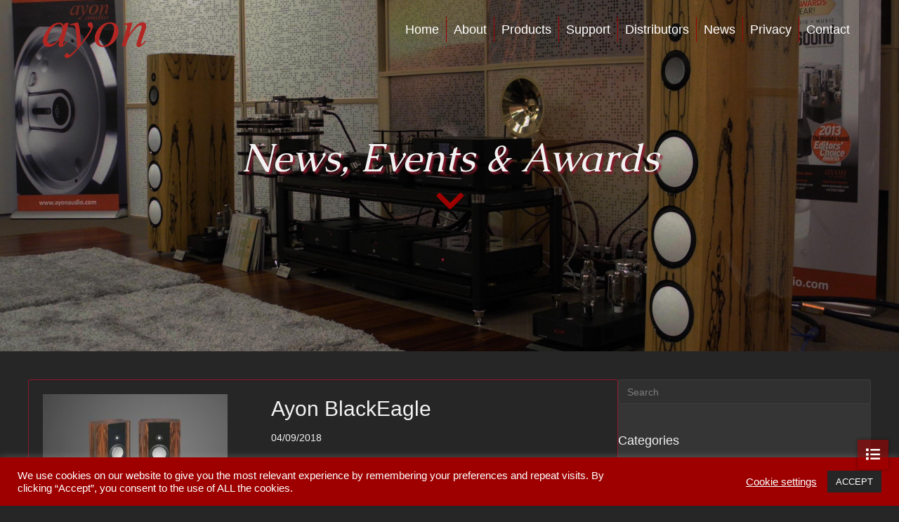

--- FILE ---
content_type: text/html; charset=UTF-8
request_url: https://www.ayonaudio.com/2018/09/
body_size: 21435
content:
<!DOCTYPE html><html lang="en-US"><head><meta charset="UTF-8" /><link rel="preconnect" href="https://fonts.gstatic.com/" crossorigin /><meta name='viewport' content='width=device-width, initial-scale=1.0' /><meta http-equiv='X-UA-Compatible' content='IE=edge' /><link rel="profile" href="https://gmpg.org/xfn/11" /><title>September 2018 &#8211; Ayon Audio</title><meta name='robots' content='max-image-preview:large' /><link rel='dns-prefetch' href='//fonts.googleapis.com' /><link href='https://fonts.gstatic.com' crossorigin rel='preconnect' /><link rel="alternate" type="application/rss+xml" title="Ayon Audio &raquo; Feed" href="https://www.ayonaudio.com/feed/" /><link rel="alternate" type="application/rss+xml" title="Ayon Audio &raquo; Comments Feed" href="https://www.ayonaudio.com/comments/feed/" /><link rel="preload" href="https://www.ayonaudio.com/wp-content/plugins/bb-plugin/fonts/fontawesome/5.15.4/webfonts/fa-solid-900.woff2" as="font" type="font/woff2" crossorigin="anonymous"><link rel="preload" href="https://www.ayonaudio.com/wp-content/plugins/bb-plugin/fonts/fontawesome/5.15.4/webfonts/fa-regular-400.woff2" as="font" type="font/woff2" crossorigin="anonymous"><style id='wp-img-auto-sizes-contain-inline-css'>img:is([sizes=auto i],[sizes^="auto," i]){contain-intrinsic-size:3000px 1500px}
/*# sourceURL=wp-img-auto-sizes-contain-inline-css */</style> <script>WebFontConfig={google:{families:["Caudex:400i"]}};if ( typeof WebFont === "object" && typeof WebFont.load === "function" ) { WebFont.load( WebFontConfig ); }</script><script data-optimized="1" src="https://www.ayonaudio.com/wp-content/plugins/litespeed-cache/assets/js/webfontloader.min.js"></script> <style id='cf-frontend-style-inline-css'>@font-face {
	font-family: 'Caudex-Regular-Local';
	font-weight: 500;
	font-display: auto;
	font-fallback: Serif;
	src: url('https://ayon-audio.s3.eu-central-1.amazonaws.com/wp-content/uploads/2023/05/Caudex-Regular.ttf') format('truetype');
}
@font-face {
	font-family: 'Caudex-Bold-Local';
	font-weight: 700;
	font-display: auto;
	font-fallback: Serif;
	src: url('https://ayon-audio.s3.eu-central-1.amazonaws.com/wp-content/uploads/2023/05/Caudex-Bold.ttf') format('truetype');
}
@font-face {
	font-family: 'Caudex-Bold-Italic-Local';
	font-weight: 700;
	font-display: auto;
	font-fallback: Serif;
	src: url('https://ayon-audio.s3.eu-central-1.amazonaws.com/wp-content/uploads/2023/05/Caudex-BoldItalic.ttf') format('truetype');
}
/*# sourceURL=cf-frontend-style-inline-css */</style><link data-optimized="1" rel='stylesheet' id='wp-block-library-css' href='https://www.ayonaudio.com/wp-content/litespeed/css/a550204272c902cd80aeff00fbd2f006.css?ver=0129d' media='all' /><style id='classic-theme-styles-inline-css'>/*! This file is auto-generated */
.wp-block-button__link{color:#fff;background-color:#32373c;border-radius:9999px;box-shadow:none;text-decoration:none;padding:calc(.667em + 2px) calc(1.333em + 2px);font-size:1.125em}.wp-block-file__button{background:#32373c;color:#fff;text-decoration:none}
/*# sourceURL=/wp-includes/css/classic-themes.min.css */</style><link data-optimized="1" rel='stylesheet' id='wpautoterms_css-css' href='https://www.ayonaudio.com/wp-content/litespeed/css/2c7a914c52aab4b88166638c2b559f5e.css?ver=0b7b3' media='all' /><link data-optimized="1" rel='stylesheet' id='bne_flyouts-css' href='https://www.ayonaudio.com/wp-content/litespeed/css/6944ed18c18344603faa1bc81538aef3.css?ver=589bf' media='all' /><link data-optimized="1" rel='stylesheet' id='cookie-law-info-css' href='https://www.ayonaudio.com/wp-content/litespeed/css/2780c430126888141963c022ca6aad6f.css?ver=8ac93' media='all' /><link data-optimized="1" rel='stylesheet' id='cookie-law-info-gdpr-css' href='https://www.ayonaudio.com/wp-content/litespeed/css/a076594c4aa8751eac63e3f5d105cb4e.css?ver=4ce17' media='all' /><link data-optimized="1" rel='stylesheet' id='woocommerce-layout-css' href='https://www.ayonaudio.com/wp-content/litespeed/css/4ddf545cdd97a7d6e1b9c52abdcc20c1.css?ver=26628' media='all' /><link data-optimized="1" rel='stylesheet' id='woocommerce-smallscreen-css' href='https://www.ayonaudio.com/wp-content/litespeed/css/aabb8beb78d0d53c7f32913a20de9cfb.css?ver=0299c' media='only screen and (max-width: 767px)' /><link data-optimized="1" rel='stylesheet' id='woocommerce-general-css' href='https://www.ayonaudio.com/wp-content/litespeed/css/a170e5ab3da1c47b6eb31225fa630170.css?ver=8e5fa' media='all' /><style id='woocommerce-inline-inline-css'>.woocommerce form .form-row .required { visibility: visible; }
/*# sourceURL=woocommerce-inline-inline-css */</style><link data-optimized="1" rel='stylesheet' id='woopack-frontend-css' href='https://www.ayonaudio.com/wp-content/litespeed/css/62295b32d48741c7a5ad16d9048400e7.css?ver=84edb' media='all' /><link data-optimized="1" rel='stylesheet' id='wpmenucart-icons-css' href='https://www.ayonaudio.com/wp-content/litespeed/css/6625deddf60c010f152fe57f05e4f058.css?ver=a5c90' media='all' /><style id='wpmenucart-icons-inline-css'>@font-face{font-family:WPMenuCart;src:url(https://www.ayonaudio.com/wp-content/plugins/wp-menu-cart/assets/fonts/WPMenuCart.eot);src:url(https://www.ayonaudio.com/wp-content/plugins/wp-menu-cart/assets/fonts/WPMenuCart.eot?#iefix) format('embedded-opentype'),url(https://www.ayonaudio.com/wp-content/plugins/wp-menu-cart/assets/fonts/WPMenuCart.woff2) format('woff2'),url(https://www.ayonaudio.com/wp-content/plugins/wp-menu-cart/assets/fonts/WPMenuCart.woff) format('woff'),url(https://www.ayonaudio.com/wp-content/plugins/wp-menu-cart/assets/fonts/WPMenuCart.ttf) format('truetype'),url(https://www.ayonaudio.com/wp-content/plugins/wp-menu-cart/assets/fonts/WPMenuCart.svg#WPMenuCart) format('svg');font-weight:400;font-style:normal;font-display:swap}
/*# sourceURL=wpmenucart-icons-inline-css */</style><link data-optimized="1" rel='stylesheet' id='wpmenucart-css' href='https://www.ayonaudio.com/wp-content/litespeed/css/8d4f99fe8a86f2f2d81bc82176f56f50.css?ver=7eaae' media='all' /><style id='wpmenucart-inline-css'>.et-cart-info { display:none !important; } .site-header-cart { display:none !important; }
/*# sourceURL=wpmenucart-inline-css */</style><link data-optimized="1" rel='stylesheet' id='font-awesome-5-css' href='https://www.ayonaudio.com/wp-content/litespeed/css/9bab11c0aaed76633f5d448216716e9e.css?ver=c3162' media='all' /><link data-optimized="1" rel='stylesheet' id='fl-builder-layout-bundle-fe2385e45a4e921f3f770d76e24e2d7d-css' href='https://www.ayonaudio.com/wp-content/litespeed/css/895e897ba982fc52014000ebb1eacccd.css?ver=4da6d' media='all' /><link data-optimized="1" rel='stylesheet' id='jquery-magnificpopup-css' href='https://www.ayonaudio.com/wp-content/litespeed/css/ef18cf6ea2cafecc76ac1d0eb2d14269.css?ver=f6039' media='all' /><link data-optimized="1" rel='stylesheet' id='bootstrap-4-css' href='https://www.ayonaudio.com/wp-content/litespeed/css/ca2a62835e229121e88e2d4e7024c777.css?ver=2d370' media='all' /><link data-optimized="1" rel='stylesheet' id='fl-automator-skin-css' href='https://www.ayonaudio.com/wp-content/litespeed/css/b5bcf9d61a190195d145615d20cabf75.css?ver=8cbe6' media='all' /><link data-optimized="1" rel='stylesheet' id='pp-animate-css' href='https://www.ayonaudio.com/wp-content/litespeed/css/c7a17a4d0405c3ed3d45b1f5849cd772.css?ver=db7de' media='all' /> <script src="https://www.ayonaudio.com/wp-includes/js/jquery/jquery.min.js?ver=3.7.1" id="jquery-core-js"></script> <script data-optimized="1" src="https://www.ayonaudio.com/wp-content/litespeed/js/014ce302e3410bedcb50610ae426d4b4.js?ver=d7412" id="jquery-migrate-js"></script> <script data-optimized="1" src="https://www.ayonaudio.com/wp-content/litespeed/js/338438b533f6ac39048fb4dec8ae61dd.js?ver=a425b" id="wp-dom-ready-js"></script> <script data-optimized="1" src="https://www.ayonaudio.com/wp-content/litespeed/js/987069e7a7b1e73470038340d55c1cbd.js?ver=413d0" id="wpautoterms_base-js"></script> <script id="cookie-law-info-js-extra">var Cli_Data = {"nn_cookie_ids":[],"cookielist":[],"non_necessary_cookies":[],"ccpaEnabled":"","ccpaRegionBased":"","ccpaBarEnabled":"","strictlyEnabled":["necessary","obligatoire"],"ccpaType":"gdpr","js_blocking":"1","custom_integration":"","triggerDomRefresh":"","secure_cookies":""};
var cli_cookiebar_settings = {"animate_speed_hide":"500","animate_speed_show":"500","background":"#9e0000","border":"#b1a6a6c2","border_on":"","button_1_button_colour":"#262626","button_1_button_hover":"#1e1e1e","button_1_link_colour":"#fff","button_1_as_button":"1","button_1_new_win":"","button_2_button_colour":"#333","button_2_button_hover":"#292929","button_2_link_colour":"#444","button_2_as_button":"","button_2_hidebar":"","button_3_button_colour":"#262626","button_3_button_hover":"#1e1e1e","button_3_link_colour":"#fff","button_3_as_button":"1","button_3_new_win":"","button_4_button_colour":"#000","button_4_button_hover":"#000000","button_4_link_colour":"#ffffff","button_4_as_button":"","button_7_button_colour":"#61a229","button_7_button_hover":"#4e8221","button_7_link_colour":"#fff","button_7_as_button":"1","button_7_new_win":"","font_family":"inherit","header_fix":"","notify_animate_hide":"1","notify_animate_show":"","notify_div_id":"#cookie-law-info-bar","notify_position_horizontal":"right","notify_position_vertical":"bottom","scroll_close":"","scroll_close_reload":"","accept_close_reload":"","reject_close_reload":"","showagain_tab":"","showagain_background":"#fff","showagain_border":"#000","showagain_div_id":"#cookie-law-info-again","showagain_x_position":"100px","text":"#ffffff","show_once_yn":"","show_once":"10000","logging_on":"","as_popup":"","popup_overlay":"1","bar_heading_text":"","cookie_bar_as":"banner","popup_showagain_position":"bottom-right","widget_position":"left"};
var log_object = {"ajax_url":"https://www.ayonaudio.com/wp-admin/admin-ajax.php"};
//# sourceURL=cookie-law-info-js-extra</script> <script data-optimized="1" src="https://www.ayonaudio.com/wp-content/litespeed/js/681897d233aad27cd97b6a09bc7e522b.js?ver=55058" id="cookie-law-info-js"></script> <script data-optimized="1" src="https://www.ayonaudio.com/wp-content/litespeed/js/526ce64ce0d2bbfc5bddbeb8dfdc6abd.js?ver=8ab4f" id="wc-jquery-blockui-js" defer data-wp-strategy="defer"></script> <script data-optimized="1" src="https://www.ayonaudio.com/wp-content/litespeed/js/c992251c4c2a7d566acab44ea0b6b5be.js?ver=6ce81" id="wc-js-cookie-js" defer data-wp-strategy="defer"></script> <script id="woocommerce-js-extra">var woocommerce_params = {"ajax_url":"/wp-admin/admin-ajax.php","wc_ajax_url":"/?wc-ajax=%%endpoint%%","i18n_password_show":"Show password","i18n_password_hide":"Hide password"};
//# sourceURL=woocommerce-js-extra</script> <script data-optimized="1" src="https://www.ayonaudio.com/wp-content/litespeed/js/4fb71c6cee616b91d0b96be7b9a0a61d.js?ver=e98be" id="woocommerce-js" defer data-wp-strategy="defer"></script> <script id="wpgmza_data-js-extra">var wpgmza_google_api_status = {"message":"Enqueued","code":"ENQUEUED"};
//# sourceURL=wpgmza_data-js-extra</script> <script data-optimized="1" src="https://www.ayonaudio.com/wp-content/litespeed/js/6839b94ce2832483abba1b65c11aeb4a.js?ver=fb680" id="wpgmza_data-js"></script> <link rel="https://api.w.org/" href="https://www.ayonaudio.com/wp-json/" /><link rel="EditURI" type="application/rsd+xml" title="RSD" href="https://www.ayonaudio.com/xmlrpc.php?rsd" /><meta name="generator" content="WordPress 6.9" /><meta name="generator" content="WooCommerce 10.4.3" /> <script>var bb_powerpack = {
				version: '2.40.10',
				getAjaxUrl: function() { return atob( 'aHR0cHM6Ly93d3cuYXlvbmF1ZGlvLmNvbS93cC1hZG1pbi9hZG1pbi1hamF4LnBocA==' ); },
				callback: function() {},
				mapMarkerData: {},
				post_id: '6407',
				search_term: '',
				current_page: 'https://www.ayonaudio.com/2018/09/',
				conditionals: {
					is_front_page: false,
					is_home: false,
					is_archive: true,
					current_post_type: '',
					is_tax: false,
										is_author: false,
					current_author: false,
					is_search: false,
									}
			};</script> <script type="text/javascript">var woopack_config = {"ajaxurl":"https:\/\/www.ayonaudio.com\/wp-admin\/admin-ajax.php","page":0,"current_page":"https:\/\/www.ayonaudio.com\/2018\/09\/","woo_url":"https:\/\/www.ayonaudio.com\/wp-content\/plugins\/woocommerce\/","conditionals":{"is_archive":true,"is_tax":false,"is_author":false,"is_search":false}};</script> <style type="text/css">#flyout-content-id-10059 { width:530px; right:-530px; }
	#flyout-content-id-10059 .flyout-content { color: #ffffff; }
	#flyout-content-id-10059 .flyout-content a,
	#flyout-content-id-10059 .flyout-content a:hover,
	#flyout-content-id-10059 .flyout-content a:visited { color: #eeeeee; }
	#flyout-content-id-10059 .flyout-content h1,
	#flyout-content-id-10059 .flyout-content h2,
	#flyout-content-id-10059 .flyout-content h3,
	#flyout-content-id-10059 .flyout-content h4,
	#flyout-content-id-10059 .flyout-content h5,
	#flyout-content-id-10059 .flyout-content h6 { color: #9e0000; }
		#flyout-content-id-10059 .flyout-content {
		background-color: rgba(38,38,38,0.95);
	}
	
	#flyout-content-id-8373 { width:530px; right:-530px; }
	#flyout-content-id-8373 .flyout-content { color: #ffffff; }
	#flyout-content-id-8373 .flyout-content a,
	#flyout-content-id-8373 .flyout-content a:hover,
	#flyout-content-id-8373 .flyout-content a:visited { color: #eeeeee; }
	#flyout-content-id-8373 .flyout-content h1,
	#flyout-content-id-8373 .flyout-content h2,
	#flyout-content-id-8373 .flyout-content h3,
	#flyout-content-id-8373 .flyout-content h4,
	#flyout-content-id-8373 .flyout-content h5,
	#flyout-content-id-8373 .flyout-content h6 { color: #9e0000; }
		#flyout-content-id-8373 .flyout-content {
		background-color: rgba(38,38,38,0.95);
	}</style>
<noscript><style>.woocommerce-product-gallery{ opacity: 1 !important; }</style></noscript><link rel="icon" href="https://ayon-audio.s3.eu-central-1.amazonaws.com/wp-content/uploads/2020/08/cropped-Ayon_Audio_Direct_Tile_red-32x32.png" sizes="32x32" /><link rel="icon" href="https://ayon-audio.s3.eu-central-1.amazonaws.com/wp-content/uploads/2020/08/cropped-Ayon_Audio_Direct_Tile_red-192x192.png" sizes="192x192" /><link rel="apple-touch-icon" href="https://ayon-audio.s3.eu-central-1.amazonaws.com/wp-content/uploads/2020/08/cropped-Ayon_Audio_Direct_Tile_red-180x180.png" /><meta name="msapplication-TileImage" content="https://ayon-audio.s3.eu-central-1.amazonaws.com/wp-content/uploads/2020/08/cropped-Ayon_Audio_Direct_Tile_red-270x270.png" /><style id="wp-custom-css">/* Remove Scrollbars */
html {
  overflow:   scroll;
}
::-webkit-scrollbar {
    width: 0px;
    background: transparent; /* make scrollbar transparent */
}

/* Hide scrollbar for Chrome, Safari and Opera */
body::-webkit-scrollbar {
  display: none;
}

/* Hide scrollbar for IE and Edge */
body {
  -ms-overflow-style: none;
}

body {
   overflow-x: hidden; /* Hide horizontal scrollbar */
}

html {
    scrollbar-width: none; /* For Firefox */
    -ms-overflow-style: none; /* For Internet Explorer and Edge */
}

html::-webkit-scrollbar {
    width: 0px; /* For Chrome, Safari, and Opera */
}

/* Remove border from header bottom */
.fl-page .fl-page-header-primary .fl-page-header-wrap {
  border-bottom: 0px;
}

.fl-page-bar {
  position: absolute;
  top: 0;
  z-index: 100;
  width: 100%;
}

/* Transparent header and move image up */

.fl-page-header, .fl-page-header-wrap {
  border-bottom-style: none; /* Removes the 1px border below the menu */
  position: absolute;
  top: 10px; /* Height of top bar */
  width: 100%;
  z-index: 100;
}

/* Hide Mega Menu on Mobile */

@media screen and (min-width: 1024px) {
	/* ROW STYLING */
	.mega-menu {
	    display: none;
	}
}

/* FOR GREATER THAN THE MEDIUM DEVICE BREAKPOINT */
@media screen and (min-width: 993px) {
	/* ROW STYLING */
	.filter-gallery{
	    margin-top: -1px;
	}
}
.scrollable-col .fl-col-content {
  max-height: 90vh;
  overflow-x: scroll;
	scrollbar-width: none; /* Firefox */
  -ms-overflow-style: none;  /* IE 10+ */
}

.scrollable-col::-webkit-scrollbar {
    width: 0px;
		background: transparent;
	  display: none;/* Chrome/Safari/Webkit */
}

@media (min-width: 992px) {
.scrollable-col  .fl-page-bar {
  position: absolute;
  top: 60px;
  z-index: 11;
  width: 100%;}
}

.cover-flow {
	z-index: 100;
}


/*@media screen and (min-width: 0px) and (max-width: 1400px) {
.clear-menu {
	background-color: #000000;
}
}*/

@media screen and (min-width: 1401px) {
.clear-menu {
	background-color: transparent;
}
}

@media(max-width:1150px) {
.mobile-clear {
	background-color: transparent;
overflow: hidden;
}
}

.black-menu {
	background-color: #262626;
	z-index: 1000;
}

.wpgmza_map {
	margin-top: -20px;
	margin-bottom: -20px;
}

.wpgmza-modern-marker-open-button {
	display:none;
}

.map-gap {
	margin-top: 0;
	margin-bottom: 0;
}

/* Flyout Menu */
.flyout-menu li a {
	display: inline;
	line-height: 1.4em;
	font-size: 16px;
	font-weight: normal;
	text-align: left;
	text-decoration: none;
	text-shadow: none;
	text-transform: none;
}

.flyout-trigger.trigger-right.trigger-button {
    -webkit-transform-origin: none;
    -ms-transform-origin: none;
    transform-origin: none;
    -webkit-transform: none;
    -moz-transform: none;
    -ms-transform: none;
    -o-transform: none;
    transform: none;
}
.flyout-trigger.trigger-button {
    padding: 7px 12px;
    background: #333;
    box-shadow: 0px 0px 5px rgba(0,0,0,.4);
    color: white;
    cursor: pointer;
    font-weight: bold;
	font-size: 20px;
	background-color: rgba(158,0,0,0.6);
		position: fixed;
		bottom: 72px;
		right: 15px;
		width: 44px;
		height: 42px;
		text-align: center;
		z-index: 999999999;
}
.flyout-trigger.trigger-right {
    right: 15px;
}
.flyout-trigger {
    position: fixed;
    top: 40%;
    z-index: 999997;
    cursor: pointer;
    -ms-touch-action: none;
    touch-action: none;
    transition: opacity .3s ease;
    -webkit-backface-visibility: hidden;
}

/* Flyout Close Button Style*/

.fl-menu-mobile-close {
		background-color: rgba(158,0,0,0.6);
		width: 44px;
		height: 42px;
		text-align: center;
border: none;
}

.fl-menu-mobile-close:hover {
		background-color: rgba(158,0,0,0.8);
	}

.fl-menu-mobile-close i {
		top: 12px;
		left: 13px;
		color: #fff;
		font-size: 16px;
		line-height: 16px;	
}


/* Hide Flyout Button on Mobile*/ 
@media(max-width:1150px) { 
  .flyout-trigger.trigger-button {
    display: none; 
  } 
} 

/* Back to top style */

#fl-to-top {
		background-color: #ccc;
		background-color: rgba(158,0,0,0.6);
		position: fixed;
		bottom: 15px;
		right: 15px;
		width: 44px;
		height: 42px;
		text-align: center;
		z-index: 999999999;
	}
	#fl-to-top:hover {
		background-color: rgba(158,0,0,0.8);
	}
	#fl-to-top i {
		position: absolute;
		top: 12px;
		left: 13px;
		color: #fff;
		font-size: 16px;
		line-height: 16px;
	}

/* font Awesome Red */

.font-red {
  font-size: 20px;
  color: 	#9e0000;
}

/* Hide Element on Mobile*/ 
@media(max-width:1150px) { 
  .only-desktop {
    display: none; 
  } 
} 

/* Hide Mega menu on Mobile*/ 
@media(max-width:1150px) { 
  .fl-menu .menu > li.only-desktop {
    display: none; 
  } 
} 

/* Hide Products menu on Mobile*/ 
@media(max-width:1150px) { 
  .fl-menu .menu > li.mega-menu {
    display: none; 
  } 
} 
/* Hide Mega menu on Mobile*/ 
@media(max-width:1150px) { 
  .fl-menu .menu > li.mega-menu-disabled {
    display: none; 
  } 
} 

/* Show Product Nav Link on mobile */ 
@media (min-width:1151px) { 
  .fl-menu .menu > li.only-mobile { 
    display:none; 
  }
}


/* Gallery Image 100%H */
.mfp-figure::after, img.mfp-img 
{
	object-fit: cover;
}

.mfp-bottom-bar {
	display: none;
}
.figcaption {
	display: none;
}

/* Fly out Menu Toggle Style */
.fl-accordion-button-icon {
	position: absolute;
  right: 30px;
}
/* Spec table Styles */
.contenttable {
	border: 1px;
	border-collapse: collapse;
	border-color: #bcbcbc;
	padding: 10px;
  text-align: left;
	width: 100%;
	
}

.contenttable tr:nth-child(even) {
	background-color: #353535;
}

/* Facet Search Styles */
.facetwp-bb-module.facetwp-facet-search_reviews {
	border-style: solid;
	border: 1px;
	border-color: #9e0000;
	background-color: #353535;
	border-radius: 2px;
	
}

.facetwp-facet {
	margin-bottom: 20px;
}
.facetwp-btn {
	display:none;
}

/* Customize WooCommerce Account Page */

.woocommerce-MyAccount-navigation {
	display: none;
}
.woocommerce-account .woocommerce-MyAccount-content {width: 100%;}</style><link data-optimized="1" rel="stylesheet" href="https://www.ayonaudio.com/wp-content/litespeed/css/654be72a476fa9177d3b875fe4df9b35.css?ver=f9b35" /></head><body class="archive date wp-theme-bb-theme wp-child-theme-ap-child-theme theme-bb-theme fl-builder-2-9-4-2 fl-themer-1-5-2-1 fl-theme-1-7-19-1 fl-no-js woocommerce-no-js fl-theme-builder-header fl-theme-builder-header-header-transparent-style-1-copy fl-theme-builder-archive fl-theme-builder-archive-post-archive-copy fl-theme-builder-footer fl-theme-builder-footer-footer fl-framework-bootstrap-4 fl-preset-default fl-full-width fl-scroll-to-top fl-submenu-toggle fl-nav-collapse-menu" itemscope="itemscope" itemtype="https://schema.org/WebPage">
<a aria-label="Skip to content" class="fl-screen-reader-text" href="#fl-main-content">Skip to content</a><div class="fl-page"><header class="fl-builder-content fl-builder-content-8851 fl-builder-global-templates-locked" data-post-id="8851" data-type="header" data-sticky="1" data-sticky-on="" data-sticky-breakpoint="medium" data-shrink="1" data-overlay="1" data-overlay-bg="transparent" data-shrink-image-height="50px" role="banner" itemscope="itemscope" itemtype="http://schema.org/WPHeader"><div class="fl-row fl-row-full-width fl-row-bg-color fl-node-5d4750292519e fl-row-default-height fl-row-align-center clear-menu" data-node="5d4750292519e"><div class="fl-row-content-wrap"><div class="fl-row-content fl-row-full-width fl-node-content"><div class="fl-col-group fl-node-5d4750292524c fl-col-group-equal-height fl-col-group-align-center fl-col-group-custom-width" data-node="5d4750292524c"><div class="fl-col fl-node-5d47502925284 fl-col-bg-color fl-col-small fl-col-small-custom-width clear-menu" data-node="5d47502925284"><div class="fl-col-content fl-node-content"><div class="fl-module fl-module-photo fl-node-5d47502925213" data-node="5d47502925213"><div class="fl-module-content fl-node-content"><div class="fl-photo fl-photo-align-left" itemscope itemtype="https://schema.org/ImageObject"><div class="fl-photo-content fl-photo-img-png">
<a href="/home/" target="_self" itemprop="url">
<img loading="lazy" decoding="async" class="fl-photo-img wp-image-11088 size-full" src="https://ayon-audio.s3.eu-central-1.amazonaws.com/wp-content/uploads/2019/08/Ayon_Audio_retina.png" alt="Ayon_Audio_retina" itemprop="image" height="90" width="249" title="Ayon_Audio_retina"  data-no-lazy="1" />
</a></div></div></div></div></div></div><div class="fl-col fl-node-5d475029252bd fl-col-bg-color" data-node="5d475029252bd"><div class="fl-col-content fl-node-content"><div class="fl-module fl-module-menu fl-node-5d475029251da" data-node="5d475029251da"><div class="fl-module-content fl-node-content"><div class="fl-menu fl-menu-responsive-toggle-medium-mobile fl-menu-responsive-flyout-overlay fl-flyout-right">
<button class="fl-menu-mobile-toggle hamburger" aria-label="Menu"><span class="fl-menu-icon svg-container"><svg version="1.1" class="hamburger-menu" xmlns="http://www.w3.org/2000/svg" xmlns:xlink="http://www.w3.org/1999/xlink" viewBox="0 0 512 512">
<rect class="fl-hamburger-menu-top" width="512" height="102"/>
<rect class="fl-hamburger-menu-middle" y="205" width="512" height="102"/>
<rect class="fl-hamburger-menu-bottom" y="410" width="512" height="102"/>
</svg>
</span></button><div class="fl-clear"></div><nav aria-label="Menu" itemscope="itemscope" itemtype="https://schema.org/SiteNavigationElement"><ul id="menu-header-menu-mega" class="menu fl-menu-horizontal fl-toggle-none"><li id="menu-item-10722" class="menu-item menu-item-type-post_type menu-item-object-page menu-item-home"><a href="https://www.ayonaudio.com/">Home</a></li><li id="menu-item-10724" class="menu-item menu-item-type-post_type menu-item-object-page"><a href="https://www.ayonaudio.com/about/">About</a></li><li id="menu-item-10727" class="mega-menu menu-item menu-item-type-custom menu-item-object-custom menu-item-has-children fl-has-submenu"><div class="fl-has-submenu-container"><a href="#">Products</a><span class="fl-menu-toggle"></span></div><ul class="sub-menu"><li id="menu-item-10730" class="only-desktop menu-item menu-item-type-gs_sim menu-item-object-gs_sim"><link data-optimized="1" rel='stylesheet' id='wc-blocks-style-css' href='https://www.ayonaudio.com/wp-content/litespeed/css/0d92674fce9d41546b9e212280a7e6d1.css?ver=5a087' media='all' /><style id='fl-builder-layout-9272-inline-css'>.fl-builder-content .fl-node-5d50527db9a63 a:hover {color: #f2f2f2;}.fl-node-5d50527db9a63.fl-row-full-height > .fl-row-content-wrap,.fl-node-5d50527db9a63.fl-row-custom-height > .fl-row-content-wrap {display: -webkit-box;display: -webkit-flex;display: -ms-flexbox;display: flex;}.fl-node-5d50527db9a63.fl-row-full-height > .fl-row-content-wrap {min-height: 100vh;}.fl-node-5d50527db9a63.fl-row-custom-height > .fl-row-content-wrap {min-height: 0;}.fl-builder-edit .fl-node-5d50527db9a63.fl-row-full-height > .fl-row-content-wrap {min-height: calc( 100vh - 48px );}@media all and (width: 768px) and (height: 1024px) and (orientation:portrait){.fl-node-5d50527db9a63.fl-row-full-height > .fl-row-content-wrap {min-height: 1024px;}}@media all and (width: 1024px) and (height: 768px) and (orientation:landscape){.fl-node-5d50527db9a63.fl-row-full-height > .fl-row-content-wrap {min-height: 768px;}}@media screen and (aspect-ratio: 40/71) {.fl-node-5d50527db9a63.fl-row-full-height > .fl-row-content-wrap {min-height: 500px;}}.fl-node-5d50527db9a63 > .fl-row-content-wrap {background-color: rgba(38,38,38,0.9);border-style: solid;border-width: 0;background-clip: border-box;border-color: rgba(158,0,0,0.9);border-top-width: 1px;}.fl-node-5d50527db9a63 .fl-row-content {max-width: 1350px;}.fl-node-5d50527db9fca {width: 100%;}.fl-node-5d50532e22238 {width: 25%;}.fl-node-5d50532e2227f {width: 25%;}.fl-node-5d50532e222c0 {width: 25%;}.fl-node-5d50532e22302 {width: 25%;}.fl-row .fl-col .fl-node-5d50534f00130 h3.fl-heading a,.fl-row .fl-col .fl-node-5d50534f00130 h3.fl-heading .fl-heading-text,.fl-row .fl-col .fl-node-5d50534f00130 h3.fl-heading .fl-heading-text *,.fl-node-5d50534f00130 h3.fl-heading .fl-heading-text {color: #9e0000;} .fl-node-5d50534f00130 > .fl-module-content {margin-bottom:0px;}.fl-row .fl-col .fl-node-5d509805b1c00 h3.fl-heading a,.fl-row .fl-col .fl-node-5d509805b1c00 h3.fl-heading .fl-heading-text,.fl-row .fl-col .fl-node-5d509805b1c00 h3.fl-heading .fl-heading-text *,.fl-node-5d509805b1c00 h3.fl-heading .fl-heading-text {color: #9e0000;} .fl-node-5d509805b1c00 > .fl-module-content {margin-bottom:0px;}.fl-row .fl-col .fl-node-5d509837883aa h3.fl-heading a,.fl-row .fl-col .fl-node-5d509837883aa h3.fl-heading .fl-heading-text,.fl-row .fl-col .fl-node-5d509837883aa h3.fl-heading .fl-heading-text *,.fl-node-5d509837883aa h3.fl-heading .fl-heading-text {color: #9e0000;} .fl-node-5d509837883aa > .fl-module-content {margin-bottom:0px;}.fl-row .fl-col .fl-node-5d6d6bb775e57 h3.fl-heading a,.fl-row .fl-col .fl-node-5d6d6bb775e57 h3.fl-heading .fl-heading-text,.fl-row .fl-col .fl-node-5d6d6bb775e57 h3.fl-heading .fl-heading-text *,.fl-node-5d6d6bb775e57 h3.fl-heading .fl-heading-text {color: #9e0000;} .fl-node-5d6d6bb775e57 > .fl-module-content {margin-bottom:0px;}.fl-node-5d50537e7a00b .fl-separator {border-top-width: 1px;max-width: 70%;margin: 0 0 0 0;}.fl-node-5d50537e7a00b .fl-separator {border-top-color: #cccccc;border-top-style: solid;} .fl-node-5d50537e7a00b > .fl-module-content {margin-top:0px;margin-bottom:10px;}.fl-node-5d509825e74e0 .fl-separator {border-top-width: 1px;max-width: 70%;margin: 0 0 0 0;}.fl-node-5d509825e74e0 .fl-separator {border-top-color: #cccccc;border-top-style: solid;} .fl-node-5d509825e74e0 > .fl-module-content {margin-top:0px;margin-bottom:10px;}.fl-node-5d50983c77100 .fl-separator {border-top-width: 1px;max-width: 70%;margin: 0 0 0 0;}.fl-node-5d50983c77100 .fl-separator {border-top-color: #cccccc;border-top-style: solid;} .fl-node-5d50983c77100 > .fl-module-content {margin-top:0px;margin-bottom:10px;}.fl-node-5d6d6bc02489d .fl-separator {border-top-width: 1px;max-width: 70%;margin: 0 0 0 0;}.fl-node-5d6d6bc02489d .fl-separator {border-top-color: #cccccc;border-top-style: solid;} .fl-node-5d6d6bc02489d > .fl-module-content {margin-top:0px;margin-bottom:10px;}.fl-builder-content .fl-node-5d50555c31f4c .fl-rich-text, .fl-builder-content .fl-node-5d50555c31f4c .fl-rich-text *:not(b, strong) {line-height: .5em;}.fl-builder-content .fl-node-5d50981ab9313 .fl-rich-text, .fl-builder-content .fl-node-5d50981ab9313 .fl-rich-text *:not(b, strong) {line-height: .5em;}.fl-builder-content .fl-node-5d509847a99e4 .fl-rich-text, .fl-builder-content .fl-node-5d509847a99e4 .fl-rich-text *:not(b, strong) {line-height: .5em;}.fl-builder-content .fl-node-5d6d6bce171a3 .fl-rich-text, .fl-builder-content .fl-node-5d6d6bce171a3 .fl-rich-text *:not(b, strong) {line-height: .5em;}.fl-row .fl-col .fl-node-5d509855eff06 h3.fl-heading a,.fl-row .fl-col .fl-node-5d509855eff06 h3.fl-heading .fl-heading-text,.fl-row .fl-col .fl-node-5d509855eff06 h3.fl-heading .fl-heading-text *,.fl-node-5d509855eff06 h3.fl-heading .fl-heading-text {color: #9e0000;} .fl-node-5d509855eff06 > .fl-module-content {margin-bottom:0px;}.fl-builder-content .fl-node-d9hszciy6f2m .fl-rich-text, .fl-builder-content .fl-node-d9hszciy6f2m .fl-rich-text *:not(b, strong) {line-height: .5em;}.fl-node-5d50985a0c71c .fl-separator {border-top-width: 1px;max-width: 70%;margin: 0 0 0 0;}.fl-node-5d50985a0c71c .fl-separator {border-top-color: #cccccc;border-top-style: solid;} .fl-node-5d50985a0c71c > .fl-module-content {margin-top:0px;margin-bottom:10px;}.fl-builder-content .fl-node-ux93kyrbn7zp .fl-rich-text, .fl-builder-content .fl-node-ux93kyrbn7zp .fl-rich-text *:not(b, strong) {line-height: .5em;}.fl-builder-content .fl-node-5d509863618ad .fl-rich-text, .fl-builder-content .fl-node-5d509863618ad .fl-rich-text *:not(b, strong) {line-height: .5em;}.fl-builder-row-settings #fl-field-separator_position {display: none !important;}.fl-node-5d50527db9a63 .fl-row-content {min-width: 0px;}
/*# sourceURL=fl-builder-layout-9272-inline-css */</style><div class="fl-builder-content fl-builder-content-9272 fl-builder-template fl-builder-row-template fl-builder-global-templates-locked" data-post-id="9272"><div class="fl-row fl-row-full-width fl-row-bg-color fl-node-5d50527db9a63 fl-row-full-height fl-row-align-top fl-visible-desktop fl-visible-large fl-visible-medium" data-node="5d50527db9a63"><div class="fl-row-content-wrap"><div class="fl-row-content fl-row-fixed-width fl-node-content"><div class="fl-col-group fl-node-5d50527db9ecd" data-node="5d50527db9ecd"><div class="fl-col fl-node-5d50527db9fca fl-col-bg-color fl-col-has-cols" data-node="5d50527db9fca"><div class="fl-col-content fl-node-content"><div class="fl-col-group fl-node-5d50532e220da fl-col-group-nested" data-node="5d50532e220da"><div class="fl-col fl-node-5d50532e22238 fl-col-bg-color fl-col-small" data-node="5d50532e22238"><div class="fl-col-content fl-node-content"><div class="fl-module fl-module-heading fl-node-5d50534f00130 font-red" data-node="5d50534f00130"><div class="fl-module-content fl-node-content"><h3 class="fl-heading">
<a
href="/amplifiers/"
title="Amplifiers"
target="_self"
>
<span class="fl-heading-text">Amplifiers</span>
</a></h3></div></div><div class="fl-module fl-module-separator fl-node-5d509825e74e0" data-node="5d509825e74e0"><div class="fl-module-content fl-node-content"><div class="fl-separator"></div></div></div><div class="fl-module fl-module-rich-text fl-node-5d50555c31f4c" data-node="5d50555c31f4c"><div class="fl-module-content fl-node-content"><div class="fl-rich-text"><p><span style="font-size: 16px;">Integrated Amplifiers</span></p><p style="padding-left: 40px; font-size: 14px;"><span style="color: #aaaaaa;"><a style="color: #aaaaaa;" href="/product/ayon-spark-v/">Spark V</a></span></p><p style="padding-left: 40px; font-size: 14px;"><span style="color: #aaaaaa;"><a style="color: #aaaaaa;" href="/product/ayon-spirit-v/">Spirit V</a></span></p><p style="padding-left: 40px; font-size: 14px;"><span style="color: #aaaaaa;"><a style="color: #aaaaaa;" href="/product/ayon-scorpio-iii/">Scorpio III</a></span></p></div></div></div><div class="fl-module fl-module-rich-text fl-node-d9hszciy6f2m" data-node="d9hszciy6f2m"><div class="fl-module-content fl-node-content"><div class="fl-rich-text"><p><span style="font-size: 16px;">Stereo Amplifiers</span></p><p style="padding-left: 40px; font-size: 14px;"><span style="color: #aaaaaa;"><a style="color: #aaaaaa;" href="/product/ayon-spirit-v-pa/">Spirit V PA</a></span></p><p style="padding-left: 40px; font-size: 14px;"><span style="color: #aaaaaa;"><a style="color: #aaaaaa;" href="/product/ayon-storm-mono/">Storm Mono</a></span></p></div></div></div><div class="fl-module fl-module-rich-text fl-node-ux93kyrbn7zp" data-node="ux93kyrbn7zp"><div class="fl-module-content fl-node-content"><div class="fl-rich-text"><p><span style="font-size: 16px;">Mono Amplifiers</span></p><p style="padding-left: 40px; font-size: 14px;"><span style="color: #aaaaaa;"><a style="color: #aaaaaa;" href="/product/ayon-storm-mono/">Storm Mono</a></span></p></div></div></div></div></div><div class="fl-col fl-node-5d50532e2227f fl-col-bg-color fl-col-small" data-node="5d50532e2227f"><div class="fl-col-content fl-node-content"><div class="fl-module fl-module-heading fl-node-5d6d6bb775e57 font-red" data-node="5d6d6bb775e57"><div class="fl-module-content fl-node-content"><h3 class="fl-heading">
<a
href="/amplifiers/"
title="Amplifiers - Evolution"
target="_self"
>
<span class="fl-heading-text">Amplifiers - Evolution</span>
</a></h3></div></div><div class="fl-module fl-module-separator fl-node-5d6d6bc02489d" data-node="5d6d6bc02489d"><div class="fl-module-content fl-node-content"><div class="fl-separator"></div></div></div><div class="fl-module fl-module-rich-text fl-node-5d6d6bce171a3" data-node="5d6d6bce171a3"><div class="fl-module-content fl-node-content"><div class="fl-rich-text"><p><span style="font-size: 16px;">EVO Mono Amplifiers</span></p><p style="padding-left: 40px; font-size: 14px;"><span style="color: #aaaaaa;"><a style="color: #aaaaaa;" href="/product/ayon-conquistador-evo-mono/">Conquistador Evo Mono</a></span></p><p style="padding-left: 40px; font-size: 14px;"><span style="color: #aaaaaa;"><a style="color: #aaaaaa;" href="/product/ayon-vulcan-evo-trio-mono/">Vulcan Evo - Trio Mono</a></span></p><p style="padding-left: 40px; font-size: 14px;"><span style="color: #aaaaaa;"><a style="color: #aaaaaa;" href="/product/ayon-triton-evo-mono/">Triton Evo Mono</a></span></p><p style="padding-left: 40px; font-size: 14px;"><span style="color: #aaaaaa;"><a style="color: #aaaaaa;" href="/product/ayon-epsilon/">Epsilon Evo Mono</a></span></p><p style="padding-left: 40px; font-size: 14px;"><span style="color: #aaaaaa;"><a style="color: #aaaaaa;" href="/product/ayon-orthos-evo/">Orthos Evo Mono</a></span></p><p><span style="font-size: 16px;">EVO Integrated Amplifiers</span></p><p style="padding-left: 40px; font-size: 14px;"><span style="color: #aaaaaa;"><a style="color: #aaaaaa;" href="/product/ayon-triton-evo/">Triton Evo Integrated</a></span></p><p style="padding-left: 40px; font-size: 14px;"><span style="color: #aaaaaa;"><a style="color: #aaaaaa;" href="/product/ayon-crossfire-evo-delta/">Crossfire Evo Delta Integrated</a></span></p><p style="padding-left: 40px; font-size: 14px;"><span style="color: #aaaaaa;"><a style="color: #aaaaaa;" href="/product/ayon-crossfire-evo/">Crossfire Evo Integrated</a></span></p><p><span style="font-size: 16px;">EVO Stereo Amplifiers</span></p><p style="padding-left: 40px; font-size: 14px;"><span style="color: #aaaaaa;"><a style="color: #aaaaaa;" href="/product/ayon-triton-evo-pa/">Triton Evo PA</a></span></p><p style="padding-left: 40px; font-size: 14px;"><span style="color: #aaaaaa;"><a style="color: #aaaaaa;" href="/product/ayon-crossfire-evo-delta-pa/">Crossfire Evo Delta PA</a></span></p><p style="padding-left: 40px; font-size: 14px;"><span style="color: #aaaaaa;"><a style="color: #aaaaaa;" href="/product/ayon-crossfire-evo-pa/">Crossfire Evo PA</a></span></p></div></div></div></div></div><div class="fl-col fl-node-5d50532e222c0 fl-col-bg-color fl-col-small" data-node="5d50532e222c0"><div class="fl-col-content fl-node-content"><div class="fl-module fl-module-heading fl-node-5d509805b1c00 font-red" data-node="5d509805b1c00"><div class="fl-module-content fl-node-content"><h3 class="fl-heading">
<a
href="/digital/"
title="Digital Sources"
target="_self"
>
<span class="fl-heading-text">Digital Sources</span>
</a></h3></div></div><div class="fl-module fl-module-separator fl-node-5d50983c77100" data-node="5d50983c77100"><div class="fl-module-content fl-node-content"><div class="fl-separator"></div></div></div><div class="fl-module fl-module-rich-text fl-node-5d509847a99e4" data-node="5d509847a99e4"><div class="fl-module-content fl-node-content"><div class="fl-rich-text"><p><span style="font-size: 16px;">CD Players | Transports</span></p><p style="padding-left: 40px; font-size: 14px;"><span style="color: #aaaaaa;"><a style="color: #aaaaaa;" href="/product/ayon-cd-35-ii-hf/">CD-35 II HF</a></span></p><p style="padding-left: 40px; font-size: 14px;"><span style="color: #aaaaaa;"><a style="color: #aaaaaa;" href="/product/ayon-cd-35-ii/">CD-35 II</a></span></p><p style="padding-left: 40px; font-size: 14px;"><span style="color: #aaaaaa;"><a style="color: #aaaaaa;" href="/product/ayon-cd-t-ii/">CD-T II</a></span></p><p><span style="font-size: 16px;">Network Streamers | Transports</span></p><p style="padding-left: 40px; font-size: 14px;"><span style="color: #aaaaaa;"><a style="color: #aaaaaa;" href="/product/ayon-s-10-ii/">S-10 II</a></span></p><p style="padding-left: 40px; font-size: 14px;"><span style="color: #aaaaaa;"><a style="color: #aaaaaa;" href="/product/ayon-s-10-ii-transport/">S-10 II Transport</a></span></p><p><span style="font-size: 16px;">DACS</span></p><p style="padding-left: 40px; font-size: 14px;"><span style="color: #aaaaaa;"><a style="color: #aaaaaa;" href="/product/ayon-kronos">Kronos</a></span></p></div></div></div></div></div><div class="fl-col fl-node-5d50532e22302 fl-col-bg-color fl-col-small" data-node="5d50532e22302"><div class="fl-col-content fl-node-content"><div class="fl-module fl-module-heading fl-node-5d509837883aa font-red" data-node="5d509837883aa"><div class="fl-module-content fl-node-content"><h3 class="fl-heading">
<a
href="/preamplifiers/"
title="Preamplifiers"
target="_self"
>
<span class="fl-heading-text">Preamplifiers</span>
</a></h3></div></div><div class="fl-module fl-module-separator fl-node-5d50537e7a00b" data-node="5d50537e7a00b"><div class="fl-module-content fl-node-content"><div class="fl-separator"></div></div></div><div class="fl-module fl-module-rich-text fl-node-5d50981ab9313" data-node="5d50981ab9313"><div class="fl-module-content fl-node-content"><div class="fl-rich-text"><p><span style="font-size: 16px;">Linestage Preamplifiers</span></p><p style="padding-left: 40px; font-size: 14px;"><span style="color: #aaaaaa;"><a style="color: #aaaaaa;" href="/product/ayon-conquistador-evo/">Conquistador Evo</a></span></p><p style="padding-left: 40px; font-size: 14px;"><span style="color: #aaaaaa;"><a style="color: #aaaaaa;" href="/product/ayon-spheris-evo/">Spheris Evo</a></span></p><p style="padding-left: 40px; font-size: 14px;"><span style="color: #aaaaaa;"><a style="color: #aaaaaa;" href="/product/ayon-auris-ii/">Auris II</a></span></p><p><span style="font-size: 16px;">Phono Preamplifiers</span></p><p style="padding-left: 40px; font-size: 14px;"><span style="color: #aaaaaa;"><a style="color: #aaaaaa;" href="/product/ayon-spheris-phono/">Spheris Phono</a></span></p></div></div></div><div class="fl-module fl-module-heading fl-node-5d509855eff06 font-red" data-node="5d509855eff06"><div class="fl-module-content fl-node-content"><h3 class="fl-heading">
<a
href="/loudspeakers/"
title="Loudspeakers"
target="_self"
>
<span class="fl-heading-text">Loudspeakers</span>
</a></h3></div></div><div class="fl-module fl-module-separator fl-node-5d50985a0c71c" data-node="5d50985a0c71c"><div class="fl-module-content fl-node-content"><div class="fl-separator"></div></div></div><div class="fl-module fl-module-rich-text fl-node-5d509863618ad" data-node="5d509863618ad"><div class="fl-module-content fl-node-content"><div class="fl-rich-text"><p><span style="font-size: 16px;">Fullrange</span></p><p style="padding-left: 40px; font-size: 14px;"><span style="color: #aaaaaa;"><a style="color: #aaaaaa;" href="/product/ayon-blackraven/">BlackRaven</a></span></p><p style="padding-left: 40px; font-size: 14px;"><span style="color: #aaaaaa;"><a style="color: #aaaaaa;" href="/product/ayon-blackheron/">BlackHeron</a></span></p><p style="padding-left: 40px; font-size: 14px;"><span style="color: #aaaaaa;"><a style="color: #aaaaaa;" href="/product/ayon-blackfalcon/">BlackFalcon</a></span></p><p style="padding-left: 40px; font-size: 14px;"><span style="color: #aaaaaa;"><a style="color: #aaaaaa;" href="/product/ayon-blackeagle/">BlackEagle</a></span></p><p style="padding-left: 40px; font-size: 14px;"><span style="color: #aaaaaa;"><a style="color: #aaaaaa;" href="/product/ayon-blackcrane/">BlackCrane</a></span></p></div></div></div></div></div></div></div></div></div></div></div></div></div></li></ul></li><li id="menu-item-10731" class="only-mobile menu-item menu-item-type-custom menu-item-object-custom"><a><a href="#" class="flyout-trigger-id-8373">Products</a></a></li><li id="menu-item-10726" class="menu-item menu-item-type-post_type menu-item-object-page menu-item-has-children fl-has-submenu"><div class="fl-has-submenu-container"><a href="https://www.ayonaudio.com/support/">Support</a><span class="fl-menu-toggle"></span></div><ul class="sub-menu"><li id="menu-item-14652" class="menu-item menu-item-type-custom menu-item-object-custom"><a href="/ayon_andriod_app/ayon-app-release-2.6.6.apk">Android Ayon App</a></li><li id="menu-item-13330" class="menu-item menu-item-type-post_type menu-item-object-page"><a href="https://www.ayonaudio.com/grey-market/">Grey Market</a></li></ul></li><li id="menu-item-11177" class="menu-item menu-item-type-post_type menu-item-object-page"><a href="https://www.ayonaudio.com/distributors/">Distributors</a></li><li id="menu-item-14526" class="only-mobile menu-item menu-item-type-post_type menu-item-object-page current_page_parent"><a href="https://www.ayonaudio.com/news/">News</a></li><li id="menu-item-10723" class="mega-menu menu-item menu-item-type-post_type menu-item-object-page current_page_parent menu-item-has-children fl-has-submenu"><div class="fl-has-submenu-container"><a href="https://www.ayonaudio.com/news/">News</a><span class="fl-menu-toggle"></span></div><ul class="sub-menu"><li id="menu-item-10733" class="only-desktop menu-item menu-item-type-gs_sim menu-item-object-gs_sim"><link data-optimized="1" rel='stylesheet' id='fl-builder-layout-9719-css' href='https://www.ayonaudio.com/wp-content/litespeed/css/18a52cd1ab8c884b7e23371725e55288.css?ver=5d8b9' media='all' /><div class="fl-builder-content fl-builder-content-9719 fl-builder-template fl-builder-row-template fl-builder-global-templates-locked" data-post-id="9719"><div class="fl-row fl-row-full-width fl-row-bg-color fl-node-5d76b5ff54e90 fl-row-full-height fl-row-align-top fl-visible-desktop fl-visible-large fl-visible-medium" data-node="5d76b5ff54e90"><div class="fl-row-content-wrap"><div class="fl-row-content fl-row-fixed-width fl-node-content"><div class="fl-col-group fl-node-5d76b5ff54ecd" data-node="5d76b5ff54ecd"><div class="fl-col fl-node-5d76b5ff54f05 fl-col-bg-color fl-col-has-cols" data-node="5d76b5ff54f05"><div class="fl-col-content fl-node-content"><div class="fl-col-group fl-node-5d76b5ff54f3d fl-col-group-nested" data-node="5d76b5ff54f3d"><div class="fl-col fl-node-5d76b5ff54f76 fl-col-bg-color fl-col-small" data-node="5d76b5ff54f76"><div class="fl-col-content fl-node-content"><div class="fl-module fl-module-heading fl-node-5d76b5ff55056 font-red" data-node="5d76b5ff55056"><div class="fl-module-content fl-node-content"><h3 class="fl-heading">
<span class="fl-heading-text">Reviews</span></h3></div></div><div class="fl-module fl-module-separator fl-node-5d8d41a0d89e1" data-node="5d8d41a0d89e1"><div class="fl-module-content fl-node-content"><div class="fl-separator"></div></div></div><div class="fl-module fl-module-rich-text fl-node-5d76b5ff550c6" data-node="5d76b5ff550c6"><div class="fl-module-content fl-node-content"><div class="fl-rich-text"><p><span style="font-size: 16px;"><a href="/category/amplifier-reviews/">Amplifiers</a></span></p><p><span style="font-size: 16px;"><a href="/category/preamplifier-reviews/">Pre Amplifiers</a></span></p><p><span style="font-size: 16px;"><a href="/category/digital-reviews/">Digital</a></span></p><p><span style="font-size: 16px;"><a href="/category/loudspeaker-reviews/">Loudspeakers</a></span></p></div></div></div></div></div><div class="fl-col fl-node-5d76b5ff54fae fl-col-bg-color fl-col-small" data-node="5d76b5ff54fae"><div class="fl-col-content fl-node-content"><div class="fl-module fl-module-heading fl-node-5d76b5ff550fe font-red" data-node="5d76b5ff550fe"><div class="fl-module-content fl-node-content"><h3 class="fl-heading">
<span class="fl-heading-text">Awards</span></h3></div></div><div class="fl-module fl-module-separator fl-node-5d76b5ff551e5" data-node="5d76b5ff551e5"><div class="fl-module-content fl-node-content"><div class="fl-separator"></div></div></div><div class="fl-module fl-module-rich-text fl-node-5d76b920b98ba" data-node="5d76b920b98ba"><div class="fl-module-content fl-node-content"><div class="fl-rich-text"><p><span style="font-size: 16px;"><a href="/category/amplifier-awards/">Amplifiers</a></span></p><p><span style="font-size: 16px;"><a href="/category/preamplifier-awards/">Pre Amplifiers</a></span></p><p><span style="font-size: 16px;"><a href="/category/digital-awards/">Digital</a></span></p><p><span style="font-size: 16px;"><a href="/category/loudspeaker-awards/">Loudspeakers</a></span></p></div></div></div></div></div><div class="fl-col fl-node-5d76b5ff54fe6 fl-col-bg-color fl-col-small" data-node="5d76b5ff54fe6"><div class="fl-col-content fl-node-content"><div class="fl-module fl-module-heading fl-node-5d76b5ff552ec font-red" data-node="5d76b5ff552ec"><div class="fl-module-content fl-node-content"><h3 class="fl-heading">
<span class="fl-heading-text">News</span></h3></div></div><div class="fl-module fl-module-separator fl-node-5d76b5ff55324" data-node="5d76b5ff55324"><div class="fl-module-content fl-node-content"><div class="fl-separator"></div></div></div><div class="fl-module fl-module-rich-text fl-node-5d76b5ff5535c" data-node="5d76b5ff5535c"><div class="fl-module-content fl-node-content"><div class="fl-rich-text"><p><span style="font-size: 16px;"><a href="/category/awards/">Awards</a></span></p><p><span style="font-size: 16px;"><a href="/category/announcements/">Product Announcements</a></span></p><p><span style="font-size: 16px;"><a href="/category/shows/">Show Reports</a></span></p></div></div></div></div></div></div><div class="fl-module fl-module-heading fl-node-5d8d419631cc4 font-red" data-node="5d8d419631cc4"><div class="fl-module-content fl-node-content"><h3 class="fl-heading">
<span class="fl-heading-text">The Latest News</span></h3></div></div><div class="fl-module fl-module-separator fl-node-5d76b5ff55176" data-node="5d76b5ff55176"><div class="fl-module-content fl-node-content"><div class="fl-separator"></div></div></div><div class="fl-col-group fl-node-5d8d418e0c77c fl-col-group-nested" data-node="5d8d418e0c77c"><div class="fl-col fl-node-5d8d418e0c879 fl-col-bg-color" data-node="5d8d418e0c879"><div class="fl-col-content fl-node-content"><div class="fl-module fl-module-post-grid fl-node-5d8d422fb4ad5" data-node="5d8d422fb4ad5"><div class="fl-module-content fl-node-content"><div class="fl-post-grid" itemscope="itemscope" itemtype="https://schema.org/Blog"><div class="fl-post-column"><div class="fl-post-grid-post fl-post-align-center post-15822 post type-post status-publish format-standard has-post-thumbnail hentry category-uncategorized" itemscope itemtype="https://schema.org/BlogPosting"><meta itemscope itemprop="mainEntityOfPage" itemtype="https://schema.org/WebPage" itemid="https://www.ayonaudio.com/spirit-v-pa-power-amplifier/" content="Spirit V PA Power Amplifier" /><meta itemprop="datePublished" content="2025-12-04" /><meta itemprop="dateModified" content="2025-12-04" /><div itemprop="publisher" itemscope itemtype="https://schema.org/Organization"><meta itemprop="name" content="Ayon Audio"><div itemprop="logo" itemscope itemtype="https://schema.org/ImageObject"><meta itemprop="url" content="https://s3.amazonaws.com/ayonaudio/wp-content/uploads/2019/07/Ayon-logo-130px.png"></div></div><div itemscope itemprop="author" itemtype="https://schema.org/Person"><meta itemprop="url" content="https://www.ayonaudio.com/author/mwolvertonwp/" /><meta itemprop="name" content="Site Admin" /></div><div itemscope itemprop="image" itemtype="https://schema.org/ImageObject"><meta itemprop="url" content="https://ayon-audio.s3.eu-central-1.amazonaws.com/wp-content/uploads/2025/12/Ayon-Audio-Spirit-V-PA-Front-2K.jpg" /><meta itemprop="width" content="2160" /><meta itemprop="height" content="2160" /></div><div itemprop="interactionStatistic" itemscope itemtype="https://schema.org/InteractionCounter"><meta itemprop="interactionType" content="https://schema.org/CommentAction" /><meta itemprop="userInteractionCount" content="0" /></div><div class="fl-post-grid-text"><h2 class="fl-post-grid-title" itemprop="headline">
<a href="https://www.ayonaudio.com/spirit-v-pa-power-amplifier/" title="Spirit V PA Power Amplifier">Spirit V PA Power Amplifier</a></h2><div class="fl-post-grid-meta">
<span class="fl-post-grid-date">
04/12/2025				</span></div><div class="fl-post-grid-content">
<a class="fl-post-grid-more" href="https://www.ayonaudio.com/spirit-v-pa-power-amplifier/" title="Spirit V PA Power Amplifier">Read More</a></div></div></div></div><div class="fl-post-column"><div class="fl-post-grid-post fl-post-align-center post-15793 post type-post status-publish format-standard has-post-thumbnail hentry category-shows" itemscope itemtype="https://schema.org/BlogPosting"><meta itemscope itemprop="mainEntityOfPage" itemtype="https://schema.org/WebPage" itemid="https://www.ayonaudio.com/warsaw-poland-hifi-show-retrospective-2025/" content="Warsaw / Poland &#8211; HiFi Show &#8211; RETROSPECTIVE 2025" /><meta itemprop="datePublished" content="2025-11-03" /><meta itemprop="dateModified" content="2025-11-03" /><div itemprop="publisher" itemscope itemtype="https://schema.org/Organization"><meta itemprop="name" content="Ayon Audio"><div itemprop="logo" itemscope itemtype="https://schema.org/ImageObject"><meta itemprop="url" content="https://s3.amazonaws.com/ayonaudio/wp-content/uploads/2019/07/Ayon-logo-130px.png"></div></div><div itemscope itemprop="author" itemtype="https://schema.org/Person"><meta itemprop="url" content="https://www.ayonaudio.com/author/mwolvertonwp/" /><meta itemprop="name" content="Site Admin" /></div><div itemscope itemprop="image" itemtype="https://schema.org/ImageObject"><meta itemprop="url" content="https://ayon-audio.s3.eu-central-1.amazonaws.com/wp-content/uploads/2025/11/Ayon-Audio-Warsaw-HiFi-Show-RETROSPECTIVE-2025-01.jpg" /><meta itemprop="width" content="1300" /><meta itemprop="height" content="850" /></div><div itemprop="interactionStatistic" itemscope itemtype="https://schema.org/InteractionCounter"><meta itemprop="interactionType" content="https://schema.org/CommentAction" /><meta itemprop="userInteractionCount" content="0" /></div><div class="fl-post-grid-text"><h2 class="fl-post-grid-title" itemprop="headline">
<a href="https://www.ayonaudio.com/warsaw-poland-hifi-show-retrospective-2025/" title="Warsaw / Poland &#8211; HiFi Show &#8211; RETROSPECTIVE 2025">Warsaw / Poland &#8211; HiFi Show &#8211; RETROSPECTIVE 2025</a></h2><div class="fl-post-grid-meta">
<span class="fl-post-grid-date">
03/11/2025				</span></div><div class="fl-post-grid-content">
<a class="fl-post-grid-more" href="https://www.ayonaudio.com/warsaw-poland-hifi-show-retrospective-2025/" title="Warsaw / Poland &#8211; HiFi Show &#8211; RETROSPECTIVE 2025">Read More</a></div></div></div></div><div class="fl-post-column"><div class="fl-post-grid-post fl-post-align-center post-15782 post type-post status-publish format-standard has-post-thumbnail hentry category-amplifier-reviews" itemscope itemtype="https://schema.org/BlogPosting"><meta itemscope itemprop="mainEntityOfPage" itemtype="https://schema.org/WebPage" itemid="https://www.ayonaudio.com/ayon-epsilon-evo-mono-review-at-high-fidelity/" content="Ayon Epsilon Evo Mono &#8211; Review at High Fidelity" /><meta itemprop="datePublished" content="2025-10-07" /><meta itemprop="dateModified" content="2025-10-07" /><div itemprop="publisher" itemscope itemtype="https://schema.org/Organization"><meta itemprop="name" content="Ayon Audio"><div itemprop="logo" itemscope itemtype="https://schema.org/ImageObject"><meta itemprop="url" content="https://s3.amazonaws.com/ayonaudio/wp-content/uploads/2019/07/Ayon-logo-130px.png"></div></div><div itemscope itemprop="author" itemtype="https://schema.org/Person"><meta itemprop="url" content="https://www.ayonaudio.com/author/mwolvertonwp/" /><meta itemprop="name" content="Site Admin" /></div><div itemscope itemprop="image" itemtype="https://schema.org/ImageObject"><meta itemprop="url" content="https://ayon-audio.s3.eu-central-1.amazonaws.com/wp-content/uploads/2023/06/EpsilonEvo_Front_2K.jpg" /><meta itemprop="width" content="2160" /><meta itemprop="height" content="2160" /></div><div itemprop="interactionStatistic" itemscope itemtype="https://schema.org/InteractionCounter"><meta itemprop="interactionType" content="https://schema.org/CommentAction" /><meta itemprop="userInteractionCount" content="0" /></div><div class="fl-post-grid-text"><h2 class="fl-post-grid-title" itemprop="headline">
<a href="https://www.ayonaudio.com/ayon-epsilon-evo-mono-review-at-high-fidelity/" title="Ayon Epsilon Evo Mono &#8211; Review at High Fidelity">Ayon Epsilon Evo Mono &#8211; Review at High Fidelity</a></h2><div class="fl-post-grid-meta">
<span class="fl-post-grid-date">
07/10/2025				</span></div><div class="fl-post-grid-content">
<a class="fl-post-grid-more" href="https://www.ayonaudio.com/ayon-epsilon-evo-mono-review-at-high-fidelity/" title="Ayon Epsilon Evo Mono &#8211; Review at High Fidelity">Read More</a></div></div></div></div></div><div class="fl-clear"></div></div></div></div></div></div></div></div></div></div></div></div></div></li></ul></li><li id="menu-item-13312" class="menu-item menu-item-type-post_type menu-item-object-page menu-item-privacy-policy"><a href="https://www.ayonaudio.com/privacy-policy/">Privacy</a></li><li id="menu-item-10725" class="menu-item menu-item-type-post_type menu-item-object-page"><a href="https://www.ayonaudio.com/contact/">Contact</a></li></ul></nav></div></div></div></div></div></div></div></div></div></header><div id="fl-main-content" class="fl-page-content" itemprop="mainContentOfPage" role="main"><div class="fl-builder-content fl-builder-content-9148 fl-builder-global-templates-locked" data-post-id="9148"><div class="fl-row fl-row-full-width fl-row-bg-photo fl-node-5d4b385416622 fl-row-custom-height fl-row-align-center" data-node="5d4b385416622"><div class="fl-row-content-wrap"><div class="fl-row-content fl-row-full-width fl-node-content"><div class="fl-col-group fl-node-5d4b38541665e" data-node="5d4b38541665e"><div class="fl-col fl-node-5d4b385416685 fl-col-bg-color" data-node="5d4b385416685"><div class="fl-col-content fl-node-content"><div class="fl-module fl-module-heading fl-node-5d4b3854166c2" data-node="5d4b3854166c2"><div class="fl-module-content fl-node-content"><h1 class="fl-heading">
<span class="fl-heading-text">News, Events & Awards</span></h1></div></div><div class="fl-module fl-module-icon fl-node-5d4b3854166fd" data-node="5d4b3854166fd"><div class="fl-module-content fl-node-content"><div class="fl-icon-wrap">
<span class="fl-icon">
<a href="#news-events" target="_self">
<i class="fas fa-chevron-down" aria-hidden="true"></i>
</a>
</span></div></div></div></div></div></div></div></div></div><div class="fl-row fl-row-full-width fl-row-bg-color fl-node-5d4b38541652e fl-row-default-height fl-row-align-center" data-node="5d4b38541652e"><div class="fl-row-content-wrap"><div class="fl-row-content fl-row-fixed-width fl-node-content"><div class="fl-col-group fl-node-5d4b38541656c" data-node="5d4b38541656c"><div class="fl-col fl-node-5d4b3854165a8 fl-col-bg-color fl-col-has-cols" data-node="5d4b3854165a8"><div class="fl-col-content fl-node-content"><div class="fl-col-group fl-node-5d4b48aa79593 fl-col-group-nested" data-node="5d4b48aa79593"><div class="fl-col fl-node-5d4b48aa79660 fl-col-bg-color" data-node="5d4b48aa79660"><div class="fl-col-content fl-node-content"><div id="news-events" class="fl-module fl-module-post-grid fl-node-5d4b401fc44f4" data-node="5d4b401fc44f4"><div class="fl-module-content fl-node-content"><div class="fl-post-feed" itemscope="itemscope" itemtype="https://schema.org/Collection"><div class="fl-post-feed-post fl-post-feed-image-beside fl-post-align-left post-6407 post type-post status-publish format-standard has-post-thumbnail hentry category-announcements" itemscope itemtype="https://schema.org/BlogPosting"><meta itemscope itemprop="mainEntityOfPage" itemtype="https://schema.org/WebPage" itemid="https://www.ayonaudio.com/ayon-blackeagle/" content="Ayon BlackEagle" /><meta itemprop="datePublished" content="2018-09-04" /><meta itemprop="dateModified" content="2020-08-13" /><div itemprop="publisher" itemscope itemtype="https://schema.org/Organization"><meta itemprop="name" content="Ayon Audio"><div itemprop="logo" itemscope itemtype="https://schema.org/ImageObject"><meta itemprop="url" content="https://s3.amazonaws.com/ayonaudio/wp-content/uploads/2019/07/Ayon-logo-130px.png"></div></div><div itemscope itemprop="author" itemtype="https://schema.org/Person"><meta itemprop="url" content="https://www.ayonaudio.com/author/mwolvertonwp/" /><meta itemprop="name" content="Site Admin" /></div><div itemscope itemprop="image" itemtype="https://schema.org/ImageObject"><meta itemprop="url" content="https://ayon-audio.s3.eu-central-1.amazonaws.com/wp-content/uploads/2020/08/Ayon_Audio_Black-Eagle_front_2K.jpg" /><meta itemprop="width" content="2160" /><meta itemprop="height" content="2160" /></div><div itemprop="interactionStatistic" itemscope itemtype="https://schema.org/InteractionCounter"><meta itemprop="interactionType" content="https://schema.org/CommentAction" /><meta itemprop="userInteractionCount" content="0" /></div><div class="fl-post-feed-image">
<a href="https://www.ayonaudio.com/ayon-blackeagle/" rel="bookmark" title="Ayon BlackEagle">
<img width="300" height="300" src="https://ayon-audio.s3.eu-central-1.amazonaws.com/wp-content/uploads/2020/08/Ayon_Audio_Black-Eagle_front_2K-300x300.jpg" class="attachment-medium size-medium wp-post-image" alt="Ayon BlackEagle" decoding="async" loading="lazy" srcset="https://ayon-audio.s3.eu-central-1.amazonaws.com/wp-content/uploads/2020/08/Ayon_Audio_Black-Eagle_front_2K-300x300.jpg 300w, https://ayon-audio.s3.eu-central-1.amazonaws.com/wp-content/uploads/2020/08/Ayon_Audio_Black-Eagle_front_2K-1024x1024.jpg 1024w, https://ayon-audio.s3.eu-central-1.amazonaws.com/wp-content/uploads/2020/08/Ayon_Audio_Black-Eagle_front_2K-150x150.jpg 150w, https://ayon-audio.s3.eu-central-1.amazonaws.com/wp-content/uploads/2020/08/Ayon_Audio_Black-Eagle_front_2K-768x768.jpg 768w, https://ayon-audio.s3.eu-central-1.amazonaws.com/wp-content/uploads/2020/08/Ayon_Audio_Black-Eagle_front_2K-1536x1536.jpg 1536w, https://ayon-audio.s3.eu-central-1.amazonaws.com/wp-content/uploads/2020/08/Ayon_Audio_Black-Eagle_front_2K-2048x2048.jpg 2048w, https://ayon-audio.s3.eu-central-1.amazonaws.com/wp-content/uploads/2020/08/Ayon_Audio_Black-Eagle_front_2K-600x600.jpg 600w, https://ayon-audio.s3.eu-central-1.amazonaws.com/wp-content/uploads/2020/08/Ayon_Audio_Black-Eagle_front_2K-100x100.jpg 100w" sizes="auto, (max-width: 300px) 100vw, 300px" />	</a></div><div class="fl-post-feed-text"><div class="fl-post-feed-header"><h2 class="fl-post-feed-title" itemprop="headline">
<a href="https://www.ayonaudio.com/ayon-blackeagle/" rel="bookmark" title="Ayon BlackEagle">Ayon BlackEagle</a></h2><div class="fl-post-feed-meta">
<span class="fl-post-feed-date">
04/09/2018					</span></div></div><div class="fl-post-feed-content" itemprop="text"><p>Ayon &#8211; BlackEagle “ Timeless design, modern elegance and outstanding technology “ A loudspeaker masterpiece with breathtaking musicality, transparency and extraordinary Soundstage!  The BlackEagle is the consistent advancement of the legendary former Ayon ceramic loudspeaker series (Seagull, Hawk, Falcon, and Eagle) anno 2003 – 2010. Only 9 years later with&hellip;</p>
<a class="fl-post-feed-more" href="https://www.ayonaudio.com/ayon-blackeagle/" title="Ayon BlackEagle">READ MORE</a></div></div><div class="fl-clear"></div></div></div><div class="fl-clear"></div></div></div></div></div><div class="fl-col fl-node-5d4b48aa7969c fl-col-bg-color fl-col-small" data-node="5d4b48aa7969c"><div class="fl-col-content fl-node-content"><div class="fl-module fl-module-sidebar fl-node-5d4b48bc0e0a7" data-node="5d4b48bc0e0a7"><div class="fl-module-content fl-node-content"><aside id="search-2" class="fl-widget widget_search"><form aria-label="Search" method="get" role="search" action="https://www.ayonaudio.com/" title="Type and press Enter to search.">
<input aria-label="Search" type="search" class="fl-search-input form-control" name="s" placeholder="Search"  value="" onfocus="if (this.value === 'Search') { this.value = ''; }" onblur="if (this.value === '') this.value='Search';" /></form></aside><aside id="categories-2" class="fl-widget widget_categories"><h4 class="fl-widget-title">Categories</h4><ul><li class="cat-item cat-item-55"><a href="https://www.ayonaudio.com/category/amplifier-awards/">Amplifier Awards</a></li><li class="cat-item cat-item-48"><a href="https://www.ayonaudio.com/category/amplifier-reviews/">Amplifier Reviews</a></li><li class="cat-item cat-item-44"><a href="https://www.ayonaudio.com/category/announcements/">Announcements</a></li><li class="cat-item cat-item-47"><a href="https://www.ayonaudio.com/category/awards/">Awards</a></li><li class="cat-item cat-item-54"><a href="https://www.ayonaudio.com/category/digital-awards/">Digital Awards</a></li><li class="cat-item cat-item-50"><a href="https://www.ayonaudio.com/category/digital-reviews/">Digital Reviews</a></li><li class="cat-item cat-item-51"><a href="https://www.ayonaudio.com/category/loudspeaker-awards/">Loudspeaker Awards</a></li><li class="cat-item cat-item-49"><a href="https://www.ayonaudio.com/category/loudspeaker-reviews/">Loudspeaker Reviews</a></li><li class="cat-item cat-item-52"><a href="https://www.ayonaudio.com/category/preamplifier-awards/">Preamplifier Awards</a></li><li class="cat-item cat-item-53"><a href="https://www.ayonaudio.com/category/preamplifier-reviews/">Preamplifier Reviews</a></li><li class="cat-item cat-item-45"><a href="https://www.ayonaudio.com/category/reviews/">Reviews</a></li><li class="cat-item cat-item-46"><a href="https://www.ayonaudio.com/category/shows/">Shows</a></li><li class="cat-item cat-item-1"><a href="https://www.ayonaudio.com/category/uncategorized/">Uncategorized</a></li></ul></aside><aside id="recent-posts-2" class="fl-widget widget_recent_entries"><h4 class="fl-widget-title">Recent Posts</h4><ul><li>
<a href="https://www.ayonaudio.com/spirit-v-pa-power-amplifier/">Spirit V PA Power Amplifier</a></li><li>
<a href="https://www.ayonaudio.com/warsaw-poland-hifi-show-retrospective-2025/">Warsaw / Poland &#8211; HiFi Show &#8211; RETROSPECTIVE 2025</a></li><li>
<a href="https://www.ayonaudio.com/ayon-epsilon-evo-mono-review-at-high-fidelity/">Ayon Epsilon Evo Mono &#8211; Review at High Fidelity</a></li><li>
<a href="https://www.ayonaudio.com/ayon-spheris-evo-linestage-wins-high-fidelitys-gold-fingerprint-award/">Ayon Spheris Evo &#8211; Linestage wins High Fidelity&#8217;s Gold Fingerprint Award</a></li><li>
<a href="https://www.ayonaudio.com/ayon-audio-best-in-show-t-h-e-show-socal-2025/">Ayon Audio Best in Show – T.H.E. Show SoCal 2025</a></li></ul></aside><aside id="archives-2" class="fl-widget widget_archive"><h4 class="fl-widget-title">Archives</h4><ul><li><a href='https://www.ayonaudio.com/2025/12/'>December 2025</a></li><li><a href='https://www.ayonaudio.com/2025/11/'>November 2025</a></li><li><a href='https://www.ayonaudio.com/2025/10/'>October 2025</a></li><li><a href='https://www.ayonaudio.com/2025/07/'>July 2025</a></li><li><a href='https://www.ayonaudio.com/2025/06/'>June 2025</a></li><li><a href='https://www.ayonaudio.com/2025/05/'>May 2025</a></li><li><a href='https://www.ayonaudio.com/2025/02/'>February 2025</a></li><li><a href='https://www.ayonaudio.com/2024/12/'>December 2024</a></li><li><a href='https://www.ayonaudio.com/2024/11/'>November 2024</a></li><li><a href='https://www.ayonaudio.com/2024/10/'>October 2024</a></li><li><a href='https://www.ayonaudio.com/2024/09/'>September 2024</a></li><li><a href='https://www.ayonaudio.com/2024/05/'>May 2024</a></li><li><a href='https://www.ayonaudio.com/2024/04/'>April 2024</a></li><li><a href='https://www.ayonaudio.com/2023/10/'>October 2023</a></li><li><a href='https://www.ayonaudio.com/2023/09/'>September 2023</a></li><li><a href='https://www.ayonaudio.com/2023/07/'>July 2023</a></li><li><a href='https://www.ayonaudio.com/2023/06/'>June 2023</a></li><li><a href='https://www.ayonaudio.com/2023/05/'>May 2023</a></li><li><a href='https://www.ayonaudio.com/2023/03/'>March 2023</a></li><li><a href='https://www.ayonaudio.com/2023/01/'>January 2023</a></li><li><a href='https://www.ayonaudio.com/2022/02/'>February 2022</a></li><li><a href='https://www.ayonaudio.com/2021/10/'>October 2021</a></li><li><a href='https://www.ayonaudio.com/2021/04/'>April 2021</a></li><li><a href='https://www.ayonaudio.com/2020/12/'>December 2020</a></li><li><a href='https://www.ayonaudio.com/2020/11/'>November 2020</a></li><li><a href='https://www.ayonaudio.com/2020/09/'>September 2020</a></li><li><a href='https://www.ayonaudio.com/2020/08/'>August 2020</a></li><li><a href='https://www.ayonaudio.com/2020/05/'>May 2020</a></li><li><a href='https://www.ayonaudio.com/2020/04/'>April 2020</a></li><li><a href='https://www.ayonaudio.com/2020/03/'>March 2020</a></li><li><a href='https://www.ayonaudio.com/2020/02/'>February 2020</a></li><li><a href='https://www.ayonaudio.com/2020/01/'>January 2020</a></li><li><a href='https://www.ayonaudio.com/2019/12/'>December 2019</a></li><li><a href='https://www.ayonaudio.com/2019/11/'>November 2019</a></li><li><a href='https://www.ayonaudio.com/2019/09/'>September 2019</a></li><li><a href='https://www.ayonaudio.com/2019/08/'>August 2019</a></li><li><a href='https://www.ayonaudio.com/2019/07/'>July 2019</a></li><li><a href='https://www.ayonaudio.com/2019/06/'>June 2019</a></li><li><a href='https://www.ayonaudio.com/2019/05/'>May 2019</a></li><li><a href='https://www.ayonaudio.com/2019/04/'>April 2019</a></li><li><a href='https://www.ayonaudio.com/2019/03/'>March 2019</a></li><li><a href='https://www.ayonaudio.com/2019/01/'>January 2019</a></li><li><a href='https://www.ayonaudio.com/2018/12/'>December 2018</a></li><li><a href='https://www.ayonaudio.com/2018/11/'>November 2018</a></li><li><a href='https://www.ayonaudio.com/2018/10/'>October 2018</a></li><li><a href='https://www.ayonaudio.com/2018/09/' aria-current="page">September 2018</a></li><li><a href='https://www.ayonaudio.com/2018/08/'>August 2018</a></li><li><a href='https://www.ayonaudio.com/2018/07/'>July 2018</a></li><li><a href='https://www.ayonaudio.com/2018/05/'>May 2018</a></li><li><a href='https://www.ayonaudio.com/2018/04/'>April 2018</a></li><li><a href='https://www.ayonaudio.com/2018/03/'>March 2018</a></li><li><a href='https://www.ayonaudio.com/2018/02/'>February 2018</a></li><li><a href='https://www.ayonaudio.com/2018/01/'>January 2018</a></li><li><a href='https://www.ayonaudio.com/2017/12/'>December 2017</a></li><li><a href='https://www.ayonaudio.com/2017/11/'>November 2017</a></li><li><a href='https://www.ayonaudio.com/2017/10/'>October 2017</a></li><li><a href='https://www.ayonaudio.com/2017/09/'>September 2017</a></li><li><a href='https://www.ayonaudio.com/2017/08/'>August 2017</a></li><li><a href='https://www.ayonaudio.com/2017/07/'>July 2017</a></li><li><a href='https://www.ayonaudio.com/2017/06/'>June 2017</a></li><li><a href='https://www.ayonaudio.com/2017/05/'>May 2017</a></li><li><a href='https://www.ayonaudio.com/2017/04/'>April 2017</a></li><li><a href='https://www.ayonaudio.com/2017/03/'>March 2017</a></li><li><a href='https://www.ayonaudio.com/2017/02/'>February 2017</a></li><li><a href='https://www.ayonaudio.com/2017/01/'>January 2017</a></li><li><a href='https://www.ayonaudio.com/2016/12/'>December 2016</a></li><li><a href='https://www.ayonaudio.com/2016/11/'>November 2016</a></li><li><a href='https://www.ayonaudio.com/2016/10/'>October 2016</a></li><li><a href='https://www.ayonaudio.com/2016/09/'>September 2016</a></li><li><a href='https://www.ayonaudio.com/2016/08/'>August 2016</a></li><li><a href='https://www.ayonaudio.com/2016/07/'>July 2016</a></li><li><a href='https://www.ayonaudio.com/2016/06/'>June 2016</a></li><li><a href='https://www.ayonaudio.com/2016/05/'>May 2016</a></li><li><a href='https://www.ayonaudio.com/2016/04/'>April 2016</a></li><li><a href='https://www.ayonaudio.com/2016/03/'>March 2016</a></li><li><a href='https://www.ayonaudio.com/2016/02/'>February 2016</a></li><li><a href='https://www.ayonaudio.com/2015/11/'>November 2015</a></li><li><a href='https://www.ayonaudio.com/2015/10/'>October 2015</a></li><li><a href='https://www.ayonaudio.com/2015/09/'>September 2015</a></li><li><a href='https://www.ayonaudio.com/2015/08/'>August 2015</a></li><li><a href='https://www.ayonaudio.com/2015/07/'>July 2015</a></li><li><a href='https://www.ayonaudio.com/2015/06/'>June 2015</a></li><li><a href='https://www.ayonaudio.com/2015/05/'>May 2015</a></li><li><a href='https://www.ayonaudio.com/2015/04/'>April 2015</a></li><li><a href='https://www.ayonaudio.com/2015/03/'>March 2015</a></li><li><a href='https://www.ayonaudio.com/2015/02/'>February 2015</a></li><li><a href='https://www.ayonaudio.com/2015/01/'>January 2015</a></li><li><a href='https://www.ayonaudio.com/2014/12/'>December 2014</a></li><li><a href='https://www.ayonaudio.com/2014/11/'>November 2014</a></li><li><a href='https://www.ayonaudio.com/2014/10/'>October 2014</a></li><li><a href='https://www.ayonaudio.com/2014/09/'>September 2014</a></li><li><a href='https://www.ayonaudio.com/2014/08/'>August 2014</a></li><li><a href='https://www.ayonaudio.com/2014/07/'>July 2014</a></li><li><a href='https://www.ayonaudio.com/2014/06/'>June 2014</a></li><li><a href='https://www.ayonaudio.com/2014/04/'>April 2014</a></li><li><a href='https://www.ayonaudio.com/2014/03/'>March 2014</a></li><li><a href='https://www.ayonaudio.com/2014/02/'>February 2014</a></li><li><a href='https://www.ayonaudio.com/2014/01/'>January 2014</a></li><li><a href='https://www.ayonaudio.com/2013/12/'>December 2013</a></li><li><a href='https://www.ayonaudio.com/2013/11/'>November 2013</a></li><li><a href='https://www.ayonaudio.com/2013/10/'>October 2013</a></li><li><a href='https://www.ayonaudio.com/2013/09/'>September 2013</a></li><li><a href='https://www.ayonaudio.com/2013/08/'>August 2013</a></li><li><a href='https://www.ayonaudio.com/2013/07/'>July 2013</a></li><li><a href='https://www.ayonaudio.com/2013/06/'>June 2013</a></li><li><a href='https://www.ayonaudio.com/2013/05/'>May 2013</a></li><li><a href='https://www.ayonaudio.com/2013/04/'>April 2013</a></li><li><a href='https://www.ayonaudio.com/2013/03/'>March 2013</a></li><li><a href='https://www.ayonaudio.com/2013/02/'>February 2013</a></li><li><a href='https://www.ayonaudio.com/2013/01/'>January 2013</a></li><li><a href='https://www.ayonaudio.com/2012/12/'>December 2012</a></li><li><a href='https://www.ayonaudio.com/2012/11/'>November 2012</a></li><li><a href='https://www.ayonaudio.com/2012/10/'>October 2012</a></li><li><a href='https://www.ayonaudio.com/2012/09/'>September 2012</a></li><li><a href='https://www.ayonaudio.com/2012/08/'>August 2012</a></li><li><a href='https://www.ayonaudio.com/2012/07/'>July 2012</a></li><li><a href='https://www.ayonaudio.com/2012/06/'>June 2012</a></li><li><a href='https://www.ayonaudio.com/2012/05/'>May 2012</a></li><li><a href='https://www.ayonaudio.com/2012/04/'>April 2012</a></li><li><a href='https://www.ayonaudio.com/2012/03/'>March 2012</a></li><li><a href='https://www.ayonaudio.com/2012/02/'>February 2012</a></li><li><a href='https://www.ayonaudio.com/2012/01/'>January 2012</a></li><li><a href='https://www.ayonaudio.com/2011/12/'>December 2011</a></li><li><a href='https://www.ayonaudio.com/2011/11/'>November 2011</a></li><li><a href='https://www.ayonaudio.com/2011/10/'>October 2011</a></li><li><a href='https://www.ayonaudio.com/2011/09/'>September 2011</a></li><li><a href='https://www.ayonaudio.com/2011/08/'>August 2011</a></li><li><a href='https://www.ayonaudio.com/2011/06/'>June 2011</a></li><li><a href='https://www.ayonaudio.com/2011/05/'>May 2011</a></li><li><a href='https://www.ayonaudio.com/2011/04/'>April 2011</a></li><li><a href='https://www.ayonaudio.com/2011/03/'>March 2011</a></li><li><a href='https://www.ayonaudio.com/2011/02/'>February 2011</a></li><li><a href='https://www.ayonaudio.com/2011/01/'>January 2011</a></li><li><a href='https://www.ayonaudio.com/2010/12/'>December 2010</a></li><li><a href='https://www.ayonaudio.com/2010/11/'>November 2010</a></li><li><a href='https://www.ayonaudio.com/2010/10/'>October 2010</a></li><li><a href='https://www.ayonaudio.com/2010/09/'>September 2010</a></li><li><a href='https://www.ayonaudio.com/2010/08/'>August 2010</a></li><li><a href='https://www.ayonaudio.com/2010/07/'>July 2010</a></li><li><a href='https://www.ayonaudio.com/2010/05/'>May 2010</a></li><li><a href='https://www.ayonaudio.com/2010/02/'>February 2010</a></li><li><a href='https://www.ayonaudio.com/2010/01/'>January 2010</a></li><li><a href='https://www.ayonaudio.com/2009/12/'>December 2009</a></li><li><a href='https://www.ayonaudio.com/2009/11/'>November 2009</a></li><li><a href='https://www.ayonaudio.com/2009/10/'>October 2009</a></li><li><a href='https://www.ayonaudio.com/2009/09/'>September 2009</a></li><li><a href='https://www.ayonaudio.com/2009/08/'>August 2009</a></li><li><a href='https://www.ayonaudio.com/2009/06/'>June 2009</a></li><li><a href='https://www.ayonaudio.com/2009/05/'>May 2009</a></li><li><a href='https://www.ayonaudio.com/2009/04/'>April 2009</a></li><li><a href='https://www.ayonaudio.com/2009/03/'>March 2009</a></li><li><a href='https://www.ayonaudio.com/2009/02/'>February 2009</a></li><li><a href='https://www.ayonaudio.com/2009/01/'>January 2009</a></li><li><a href='https://www.ayonaudio.com/2008/12/'>December 2008</a></li><li><a href='https://www.ayonaudio.com/2008/11/'>November 2008</a></li><li><a href='https://www.ayonaudio.com/2008/10/'>October 2008</a></li><li><a href='https://www.ayonaudio.com/2008/08/'>August 2008</a></li><li><a href='https://www.ayonaudio.com/2008/07/'>July 2008</a></li><li><a href='https://www.ayonaudio.com/2008/06/'>June 2008</a></li><li><a href='https://www.ayonaudio.com/2008/04/'>April 2008</a></li><li><a href='https://www.ayonaudio.com/2008/03/'>March 2008</a></li><li><a href='https://www.ayonaudio.com/2008/02/'>February 2008</a></li><li><a href='https://www.ayonaudio.com/2008/01/'>January 2008</a></li><li><a href='https://www.ayonaudio.com/2007/12/'>December 2007</a></li><li><a href='https://www.ayonaudio.com/2007/11/'>November 2007</a></li><li><a href='https://www.ayonaudio.com/2007/10/'>October 2007</a></li><li><a href='https://www.ayonaudio.com/2007/09/'>September 2007</a></li><li><a href='https://www.ayonaudio.com/2007/08/'>August 2007</a></li><li><a href='https://www.ayonaudio.com/2007/07/'>July 2007</a></li><li><a href='https://www.ayonaudio.com/2007/05/'>May 2007</a></li><li><a href='https://www.ayonaudio.com/2007/02/'>February 2007</a></li><li><a href='https://www.ayonaudio.com/2007/01/'>January 2007</a></li><li><a href='https://www.ayonaudio.com/2006/12/'>December 2006</a></li><li><a href='https://www.ayonaudio.com/2006/11/'>November 2006</a></li><li><a href='https://www.ayonaudio.com/2006/10/'>October 2006</a></li><li><a href='https://www.ayonaudio.com/2006/09/'>September 2006</a></li><li><a href='https://www.ayonaudio.com/2006/05/'>May 2006</a></li><li><a href='https://www.ayonaudio.com/2006/03/'>March 2006</a></li><li><a href='https://www.ayonaudio.com/2006/02/'>February 2006</a></li><li><a href='https://www.ayonaudio.com/2006/01/'>January 2006</a></li><li><a href='https://www.ayonaudio.com/2005/12/'>December 2005</a></li><li><a href='https://www.ayonaudio.com/2005/11/'>November 2005</a></li><li><a href='https://www.ayonaudio.com/2005/09/'>September 2005</a></li><li><a href='https://www.ayonaudio.com/2005/08/'>August 2005</a></li><li><a href='https://www.ayonaudio.com/2005/05/'>May 2005</a></li><li><a href='https://www.ayonaudio.com/2005/04/'>April 2005</a></li><li><a href='https://www.ayonaudio.com/2005/03/'>March 2005</a></li><li><a href='https://www.ayonaudio.com/2005/02/'>February 2005</a></li><li><a href='https://www.ayonaudio.com/2005/01/'>January 2005</a></li><li><a href='https://www.ayonaudio.com/2004/12/'>December 2004</a></li><li><a href='https://www.ayonaudio.com/2004/11/'>November 2004</a></li><li><a href='https://www.ayonaudio.com/2004/10/'>October 2004</a></li><li><a href='https://www.ayonaudio.com/2004/08/'>August 2004</a></li><li><a href='https://www.ayonaudio.com/2004/07/'>July 2004</a></li><li><a href='https://www.ayonaudio.com/2004/05/'>May 2004</a></li><li><a href='https://www.ayonaudio.com/2004/03/'>March 2004</a></li><li><a href='https://www.ayonaudio.com/2004/01/'>January 2004</a></li><li><a href='https://www.ayonaudio.com/2003/09/'>September 2003</a></li><li><a href='https://www.ayonaudio.com/2003/06/'>June 2003</a></li><li><a href='https://www.ayonaudio.com/2003/05/'>May 2003</a></li><li><a href='https://www.ayonaudio.com/2003/04/'>April 2003</a></li><li><a href='https://www.ayonaudio.com/2003/03/'>March 2003</a></li><li><a href='https://www.ayonaudio.com/2003/02/'>February 2003</a></li><li><a href='https://www.ayonaudio.com/2003/01/'>January 2003</a></li><li><a href='https://www.ayonaudio.com/2002/11/'>November 2002</a></li><li><a href='https://www.ayonaudio.com/2002/06/'>June 2002</a></li><li><a href='https://www.ayonaudio.com/2002/05/'>May 2002</a></li><li><a href='https://www.ayonaudio.com/2001/05/'>May 2001</a></li><li><a href='https://www.ayonaudio.com/2001/01/'>January 2001</a></li></ul></aside></div></div></div></div></div></div></div></div></div></div></div></div></div><footer class="fl-builder-content fl-builder-content-9512 fl-builder-global-templates-locked" data-post-id="9512" data-type="footer" itemscope="itemscope" itemtype="http://schema.org/WPFooter"><div class="fl-row fl-row-full-width fl-row-bg-color fl-node-5d5321aa576ba fl-row-default-height fl-row-align-center" data-node="5d5321aa576ba"><div class="fl-row-content-wrap"><div class="fl-row-content fl-row-fixed-width fl-node-content"><div class="fl-col-group fl-node-5d5321fd272a0 fl-col-group-equal-height fl-col-group-align-center fl-col-group-custom-width" data-node="5d5321fd272a0"><div class="fl-col fl-node-5d5321fd274c8 fl-col-bg-color fl-col-small fl-col-small-custom-width" data-node="5d5321fd274c8"><div class="fl-col-content fl-node-content"><div class="fl-module fl-module-rich-text fl-node-5d5322a46ddfd" data-node="5d5322a46ddfd"><div class="fl-module-content fl-node-content"><div class="fl-rich-text"><p><span style="font-size: 18px; color: #9e0000;">Support</span></p></div></div></div><div class="fl-module fl-module-menu fl-node-5d532391dba15" data-node="5d532391dba15"><div class="fl-module-content fl-node-content"><div class="fl-menu"><div class="fl-clear"></div><nav aria-label="Menu" itemscope="itemscope" itemtype="https://schema.org/SiteNavigationElement"><ul id="menu-support-menu" class="menu fl-menu-vertical fl-toggle-none"><li id="menu-item-11100" class="menu-item menu-item-type-post_type menu-item-object-page"><a href="https://www.ayonaudio.com/contact/">Inquiries</a></li><li id="menu-item-11101" class="menu-item menu-item-type-post_type menu-item-object-page"><a href="https://www.ayonaudio.com/support/">Product Warranty</a></li><li id="menu-item-11102" class="menu-item menu-item-type-post_type menu-item-object-page"><a href="https://www.ayonaudio.com/support/">Product Support</a></li></ul></nav></div></div></div></div></div><div class="fl-col fl-node-5d5321fd27505 fl-col-bg-color fl-col-small fl-col-small-custom-width" data-node="5d5321fd27505"><div class="fl-col-content fl-node-content"><div class="fl-module fl-module-rich-text fl-node-5d53238a715d7" data-node="5d53238a715d7"><div class="fl-module-content fl-node-content"><div class="fl-rich-text"><p><span style="font-size: 18px; color: #9e0000;">Policies</span></p></div></div></div><div class="fl-module fl-module-menu fl-node-5d532216ece81" data-node="5d532216ece81"><div class="fl-module-content fl-node-content"><div class="fl-menu"><div class="fl-clear"></div><nav aria-label="Menu" itemscope="itemscope" itemtype="https://schema.org/SiteNavigationElement"><ul id="menu-policy-menu" class="menu fl-menu-vertical fl-toggle-none"><li id="menu-item-11098" class="menu-item menu-item-type-post_type menu-item-object-page menu-item-privacy-policy"><a href="https://www.ayonaudio.com/privacy-policy/">Privacy Policy</a></li><li id="menu-item-11099" class="menu-item menu-item-type-post_type menu-item-object-page"><a href="https://www.ayonaudio.com/terms-conditions/">Terms &#038; Conditions</a></li><li id="menu-item-11097" class="menu-item menu-item-type-post_type menu-item-object-page"><a href="https://www.ayonaudio.com/contact/">Contact Ayon Audio</a></li></ul></nav></div></div></div></div></div><div class="fl-col fl-node-5d5321fd27541 fl-col-bg-color fl-col-small fl-col-small-custom-width" data-node="5d5321fd27541"><div class="fl-col-content fl-node-content"><div class="fl-module fl-module-pp-subscribe-form fl-node-5d53243f4fbb8" data-node="5d53243f4fbb8"><div class="fl-module-content fl-node-content"><div class="pp-subscribe-form pp-subscribe-form-stacked pp-subscribe-form-name-show pp-form pp-clearfix" data-template-id="5d485ea4a9eee" data-template-node-id="5d485ea4abf9c"><div class="pp-subscribe-form-inner pp-clearfix"><div class="pp-form-field pp-name-field">
<input id="pp-subscribe-form-name-5d53243f4fbb8" type="text" name="pp-subscribe-form-name" placeholder="Full Name" value="" /><div class="pp-form-error-message">Please enter your name.</div></div><div class="pp-form-field pp-email-field">
<input id="pp-subscribe-form-email-5d53243f4fbb8" type="email" name="pp-subscribe-form-email" placeholder="Email Address" value="" /><div class="pp-form-error-message">Please enter a valid email address.</div></div><div class="pp-form-button pp-button-wrap" data-wait-text="Please Wait..."><div class="fl-button-wrap fl-button-width-full">
<a href="#" target="_self" class="fl-button pp-button" role="button">
<span class="fl-button-text">Subscribe Now!</span>
</a></div></div><div class="pp-form-error-message">Something went wrong. Please check your entries and try again.</div></div></div></div></div></div></div><div class="fl-col fl-node-5d5321fd27581 fl-col-bg-color fl-col-small fl-col-small-custom-width" data-node="5d5321fd27581"><div class="fl-col-content fl-node-content"><div class="fl-module fl-module-photo fl-node-5d5324dfbfeab" data-node="5d5324dfbfeab"><div class="fl-module-content fl-node-content"><div class="fl-photo fl-photo-align-center" itemscope itemtype="https://schema.org/ImageObject"><div class="fl-photo-content fl-photo-img-png">
<img loading="lazy" decoding="async" class="fl-photo-img wp-image-11083 size-full" src="https://ayon-audio.s3.eu-central-1.amazonaws.com/wp-content/uploads/2019/08/Logo_ayon-footer-142px.png" alt="Logo_ayon-footer-142px" itemprop="image" height="142" width="280" title="Logo_ayon-footer-142px"  /></div></div></div></div></div></div></div></div></div></div><div class="fl-row fl-row-full-width fl-row-bg-color fl-node-5d5321aa575d5 fl-row-default-height fl-row-align-center" data-node="5d5321aa575d5"><div class="fl-row-content-wrap"><div class="fl-row-content fl-row-fixed-width fl-node-content"><div class="fl-col-group fl-node-5d5321aa57612" data-node="5d5321aa57612"><div class="fl-col fl-node-5d5321aa5764a fl-col-bg-color" data-node="5d5321aa5764a"><div class="fl-col-content fl-node-content"><div class="fl-module fl-module-rich-text fl-node-5d5321aa57682" data-node="5d5321aa57682"><div class="fl-module-content fl-node-content"><div class="fl-rich-text"><p style="text-align: center;"><span style="font-size: 12px;">© 2026 Ayon Audio | All Rights Reserved | Designed by <a title="Mike Wolverton Design" href="https://www.mikewolverton.com" target="_blank" rel="noopener">MWD</a></span></p></div></div></div></div></div></div></div></div></div></footer></div> <script type="speculationrules">{"prefetch":[{"source":"document","where":{"and":[{"href_matches":"/*"},{"not":{"href_matches":["/wp-*.php","/wp-admin/*","/wp-content/uploads/*","/wp-content/*","/wp-content/plugins/*","/wp-content/themes/ap-child-theme/*","/wp-content/themes/bb-theme/*","/*\\?(.+)"]}},{"not":{"selector_matches":"a[rel~=\"nofollow\"]"}},{"not":{"selector_matches":".no-prefetch, .no-prefetch a"}}]},"eagerness":"conservative"}]}</script> <div id="cookie-law-info-bar" data-nosnippet="true"><span><div class="cli-bar-container cli-style-v2"><div class="cli-bar-message">We use cookies on our website to give you the most relevant experience by remembering your preferences and repeat visits. By clicking “Accept”, you consent to the use of ALL the cookies.</div><div class="cli-bar-btn_container"><a role='button' class="cli_settings_button" style="margin:0px 10px 0px 5px">Cookie settings</a><a role='button' data-cli_action="accept" id="cookie_action_close_header" class="medium cli-plugin-button cli-plugin-main-button cookie_action_close_header cli_action_button wt-cli-accept-btn">ACCEPT</a></div></div></span></div><div id="cookie-law-info-again" data-nosnippet="true"><span id="cookie_hdr_showagain">Privacy &amp; Cookies Policy</span></div><div class="cli-modal" data-nosnippet="true" id="cliSettingsPopup" tabindex="-1" role="dialog" aria-labelledby="cliSettingsPopup" aria-hidden="true"><div class="cli-modal-dialog" role="document"><div class="cli-modal-content cli-bar-popup">
<button type="button" class="cli-modal-close" id="cliModalClose">
<svg class="" viewBox="0 0 24 24"><path d="M19 6.41l-1.41-1.41-5.59 5.59-5.59-5.59-1.41 1.41 5.59 5.59-5.59 5.59 1.41 1.41 5.59-5.59 5.59 5.59 1.41-1.41-5.59-5.59z"></path><path d="M0 0h24v24h-24z" fill="none"></path></svg>
<span class="wt-cli-sr-only">Close</span>
</button><div class="cli-modal-body"><div class="cli-container-fluid cli-tab-container"><div class="cli-row"><div class="cli-col-12 cli-align-items-stretch cli-px-0"><div class="cli-privacy-overview"><h4>Privacy Overview</h4><div class="cli-privacy-content"><div class="cli-privacy-content-text">This website uses cookies to improve your experience while you navigate through the website. Out of these cookies, the cookies that are categorized as necessary are stored on your browser as they are essential for the working of basic functionalities of the website. We also use third-party cookies that help us analyze and understand how you use this website. These cookies will be stored in your browser only with your consent. You also have the option to opt-out of these cookies. But opting out of some of these cookies may have an effect on your browsing experience.</div></div>
<a class="cli-privacy-readmore" aria-label="Show more" role="button" data-readmore-text="Show more" data-readless-text="Show less"></a></div></div><div class="cli-col-12 cli-align-items-stretch cli-px-0 cli-tab-section-container"><div class="cli-tab-section"><div class="cli-tab-header">
<a role="button" tabindex="0" class="cli-nav-link cli-settings-mobile" data-target="necessary" data-toggle="cli-toggle-tab">
Necessary							</a><div class="wt-cli-necessary-checkbox">
<input type="checkbox" class="cli-user-preference-checkbox"  id="wt-cli-checkbox-necessary" data-id="checkbox-necessary" checked="checked"  />
<label class="form-check-label" for="wt-cli-checkbox-necessary">Necessary</label></div>
<span class="cli-necessary-caption">Always Enabled</span></div><div class="cli-tab-content"><div class="cli-tab-pane cli-fade" data-id="necessary"><div class="wt-cli-cookie-description">
Necessary cookies are absolutely essential for the website to function properly. This category only includes cookies that ensures basic functionalities and security features of the website. These cookies do not store any personal information.</div></div></div></div><div class="cli-tab-section"><div class="cli-tab-header">
<a role="button" tabindex="0" class="cli-nav-link cli-settings-mobile" data-target="non-necessary" data-toggle="cli-toggle-tab">
Non-necessary							</a><div class="cli-switch">
<input type="checkbox" id="wt-cli-checkbox-non-necessary" class="cli-user-preference-checkbox"  data-id="checkbox-non-necessary" checked='checked' />
<label for="wt-cli-checkbox-non-necessary" class="cli-slider" data-cli-enable="Enabled" data-cli-disable="Disabled"><span class="wt-cli-sr-only">Non-necessary</span></label></div></div><div class="cli-tab-content"><div class="cli-tab-pane cli-fade" data-id="non-necessary"><div class="wt-cli-cookie-description">
Any cookies that may not be particularly necessary for the website to function and is used specifically to collect user personal data via analytics, ads, other embedded contents are termed as non-necessary cookies. It is mandatory to procure user consent prior to running these cookies on your website.</div></div></div></div></div></div></div></div><div class="cli-modal-footer"><div class="wt-cli-element cli-container-fluid cli-tab-container"><div class="cli-row"><div class="cli-col-12 cli-align-items-stretch cli-px-0"><div class="cli-tab-footer wt-cli-privacy-overview-actions">
<a id="wt-cli-privacy-save-btn" role="button" tabindex="0" data-cli-action="accept" class="wt-cli-privacy-btn cli_setting_save_button wt-cli-privacy-accept-btn cli-btn">SAVE &amp; ACCEPT</a></div></div></div></div></div></div></div></div><div class="cli-modal-backdrop cli-fade cli-settings-overlay"></div><div class="cli-modal-backdrop cli-fade cli-popupbar-overlay"></div><div class="woopack-modal" style="display: none;"><div class="woopack-modal-overlay" style="background-image: url(https://www.ayonaudio.com/wp-content/plugins/woopack/assets/images/loader.gif);"></div><div class="woopack-modal-inner"><div class="woopack-modal-close">×</div><div class="woopack-modal-content"></div></div></div>
<a href="#" role="button" id="fl-to-top"><span class="sr-only">Scroll To Top</span><i class="fas fa-chevron-up" aria-hidden="true"></i></a><div class="bne-flyout-wrapper"><div class="flyout-overlay flyout-overlay-ios"></div><div id="flyout-container-id-10059"><div id="flyout-content-id-10059" class="sidr"><div class="flyout-content slide"><div class="flyout-header-buttons"><div class="flyout-close-button flyout-close">
<svg class="bne-icon-svg bne-icon-close" xmlns="http://www.w3.org/2000/svg" width="12" height="12" viewBox="0 0 24 24"><path d="M24 20.188l-8.315-8.209 8.2-8.282-3.697-3.697-8.212 8.318-8.31-8.203-3.666 3.666 8.321 8.24-8.206 8.313 3.666 3.666 8.237-8.318 8.285 8.203z"/></svg></div></div><div class="flyout-menu"><ul id="menu-filter-menu" class="menu flyout-menu-wrapper"><li id="menu-item-11072" class="menu-item menu-item-type-gs_sim menu-item-object-gs_sim menu-item-11072"><style id='wp-block-heading-inline-css'>h1:where(.wp-block-heading).has-background,h2:where(.wp-block-heading).has-background,h3:where(.wp-block-heading).has-background,h4:where(.wp-block-heading).has-background,h5:where(.wp-block-heading).has-background,h6:where(.wp-block-heading).has-background{padding:1.25em 2.375em}h1.has-text-align-left[style*=writing-mode]:where([style*=vertical-lr]),h1.has-text-align-right[style*=writing-mode]:where([style*=vertical-rl]),h2.has-text-align-left[style*=writing-mode]:where([style*=vertical-lr]),h2.has-text-align-right[style*=writing-mode]:where([style*=vertical-rl]),h3.has-text-align-left[style*=writing-mode]:where([style*=vertical-lr]),h3.has-text-align-right[style*=writing-mode]:where([style*=vertical-rl]),h4.has-text-align-left[style*=writing-mode]:where([style*=vertical-lr]),h4.has-text-align-right[style*=writing-mode]:where([style*=vertical-rl]),h5.has-text-align-left[style*=writing-mode]:where([style*=vertical-lr]),h5.has-text-align-right[style*=writing-mode]:where([style*=vertical-rl]),h6.has-text-align-left[style*=writing-mode]:where([style*=vertical-lr]),h6.has-text-align-right[style*=writing-mode]:where([style*=vertical-rl]){rotate:180deg}
/*# sourceURL=https://www.ayonaudio.com/wp-includes/blocks/heading/style.min.css */</style><style id='wp-block-paragraph-inline-css'>.is-small-text{font-size:.875em}.is-regular-text{font-size:1em}.is-large-text{font-size:2.25em}.is-larger-text{font-size:3em}.has-drop-cap:not(:focus):first-letter{float:left;font-size:8.4em;font-style:normal;font-weight:100;line-height:.68;margin:.05em .1em 0 0;text-transform:uppercase}body.rtl .has-drop-cap:not(:focus):first-letter{float:none;margin-left:.1em}p.has-drop-cap.has-background{overflow:hidden}:root :where(p.has-background){padding:1.25em 2.375em}:where(p.has-text-color:not(.has-link-color)) a{color:inherit}p.has-text-align-left[style*="writing-mode:vertical-lr"],p.has-text-align-right[style*="writing-mode:vertical-rl"]{rotate:180deg}
/*# sourceURL=https://www.ayonaudio.com/wp-includes/blocks/paragraph/style.min.css */</style><style id='global-styles-inline-css'>:root{--wp--preset--aspect-ratio--square: 1;--wp--preset--aspect-ratio--4-3: 4/3;--wp--preset--aspect-ratio--3-4: 3/4;--wp--preset--aspect-ratio--3-2: 3/2;--wp--preset--aspect-ratio--2-3: 2/3;--wp--preset--aspect-ratio--16-9: 16/9;--wp--preset--aspect-ratio--9-16: 9/16;--wp--preset--color--black: #000000;--wp--preset--color--cyan-bluish-gray: #abb8c3;--wp--preset--color--white: #ffffff;--wp--preset--color--pale-pink: #f78da7;--wp--preset--color--vivid-red: #cf2e2e;--wp--preset--color--luminous-vivid-orange: #ff6900;--wp--preset--color--luminous-vivid-amber: #fcb900;--wp--preset--color--light-green-cyan: #7bdcb5;--wp--preset--color--vivid-green-cyan: #00d084;--wp--preset--color--pale-cyan-blue: #8ed1fc;--wp--preset--color--vivid-cyan-blue: #0693e3;--wp--preset--color--vivid-purple: #9b51e0;--wp--preset--color--fl-heading-text: #f2f2f2;--wp--preset--color--fl-body-bg: #262626;--wp--preset--color--fl-body-text: #f2f2f2;--wp--preset--color--fl-accent: #9e0000;--wp--preset--color--fl-accent-hover: #b9202d;--wp--preset--color--fl-topbar-bg: #ffffff;--wp--preset--color--fl-topbar-text: #757575;--wp--preset--color--fl-topbar-link: #2b7bb9;--wp--preset--color--fl-topbar-hover: #2b7bb9;--wp--preset--color--fl-header-text: #ffffff;--wp--preset--color--fl-header-link: #ffffff;--wp--preset--color--fl-header-hover: #9e0000;--wp--preset--color--fl-nav-link: #ffffff;--wp--preset--color--fl-nav-hover: #9e0000;--wp--preset--color--fl-content-bg: #262626;--wp--preset--color--fl-footer-widgets-bg: #262626;--wp--preset--color--fl-footer-widgets-text: #b9202d;--wp--preset--color--fl-footer-widgets-link: #f2f2f2;--wp--preset--color--fl-footer-widgets-hover: #b9202d;--wp--preset--color--fl-footer-bg: #353535;--wp--preset--color--fl-footer-text: #f2f2f2;--wp--preset--color--fl-footer-link: #e83e3e;--wp--preset--color--fl-footer-hover: #9e0000;--wp--preset--gradient--vivid-cyan-blue-to-vivid-purple: linear-gradient(135deg,rgb(6,147,227) 0%,rgb(155,81,224) 100%);--wp--preset--gradient--light-green-cyan-to-vivid-green-cyan: linear-gradient(135deg,rgb(122,220,180) 0%,rgb(0,208,130) 100%);--wp--preset--gradient--luminous-vivid-amber-to-luminous-vivid-orange: linear-gradient(135deg,rgb(252,185,0) 0%,rgb(255,105,0) 100%);--wp--preset--gradient--luminous-vivid-orange-to-vivid-red: linear-gradient(135deg,rgb(255,105,0) 0%,rgb(207,46,46) 100%);--wp--preset--gradient--very-light-gray-to-cyan-bluish-gray: linear-gradient(135deg,rgb(238,238,238) 0%,rgb(169,184,195) 100%);--wp--preset--gradient--cool-to-warm-spectrum: linear-gradient(135deg,rgb(74,234,220) 0%,rgb(151,120,209) 20%,rgb(207,42,186) 40%,rgb(238,44,130) 60%,rgb(251,105,98) 80%,rgb(254,248,76) 100%);--wp--preset--gradient--blush-light-purple: linear-gradient(135deg,rgb(255,206,236) 0%,rgb(152,150,240) 100%);--wp--preset--gradient--blush-bordeaux: linear-gradient(135deg,rgb(254,205,165) 0%,rgb(254,45,45) 50%,rgb(107,0,62) 100%);--wp--preset--gradient--luminous-dusk: linear-gradient(135deg,rgb(255,203,112) 0%,rgb(199,81,192) 50%,rgb(65,88,208) 100%);--wp--preset--gradient--pale-ocean: linear-gradient(135deg,rgb(255,245,203) 0%,rgb(182,227,212) 50%,rgb(51,167,181) 100%);--wp--preset--gradient--electric-grass: linear-gradient(135deg,rgb(202,248,128) 0%,rgb(113,206,126) 100%);--wp--preset--gradient--midnight: linear-gradient(135deg,rgb(2,3,129) 0%,rgb(40,116,252) 100%);--wp--preset--font-size--small: 13px;--wp--preset--font-size--medium: 20px;--wp--preset--font-size--large: 36px;--wp--preset--font-size--x-large: 42px;--wp--preset--spacing--20: 0.44rem;--wp--preset--spacing--30: 0.67rem;--wp--preset--spacing--40: 1rem;--wp--preset--spacing--50: 1.5rem;--wp--preset--spacing--60: 2.25rem;--wp--preset--spacing--70: 3.38rem;--wp--preset--spacing--80: 5.06rem;--wp--preset--shadow--natural: 6px 6px 9px rgba(0, 0, 0, 0.2);--wp--preset--shadow--deep: 12px 12px 50px rgba(0, 0, 0, 0.4);--wp--preset--shadow--sharp: 6px 6px 0px rgba(0, 0, 0, 0.2);--wp--preset--shadow--outlined: 6px 6px 0px -3px rgb(255, 255, 255), 6px 6px rgb(0, 0, 0);--wp--preset--shadow--crisp: 6px 6px 0px rgb(0, 0, 0);}:where(.is-layout-flex){gap: 0.5em;}:where(.is-layout-grid){gap: 0.5em;}body .is-layout-flex{display: flex;}.is-layout-flex{flex-wrap: wrap;align-items: center;}.is-layout-flex > :is(*, div){margin: 0;}body .is-layout-grid{display: grid;}.is-layout-grid > :is(*, div){margin: 0;}:where(.wp-block-columns.is-layout-flex){gap: 2em;}:where(.wp-block-columns.is-layout-grid){gap: 2em;}:where(.wp-block-post-template.is-layout-flex){gap: 1.25em;}:where(.wp-block-post-template.is-layout-grid){gap: 1.25em;}.has-black-color{color: var(--wp--preset--color--black) !important;}.has-cyan-bluish-gray-color{color: var(--wp--preset--color--cyan-bluish-gray) !important;}.has-white-color{color: var(--wp--preset--color--white) !important;}.has-pale-pink-color{color: var(--wp--preset--color--pale-pink) !important;}.has-vivid-red-color{color: var(--wp--preset--color--vivid-red) !important;}.has-luminous-vivid-orange-color{color: var(--wp--preset--color--luminous-vivid-orange) !important;}.has-luminous-vivid-amber-color{color: var(--wp--preset--color--luminous-vivid-amber) !important;}.has-light-green-cyan-color{color: var(--wp--preset--color--light-green-cyan) !important;}.has-vivid-green-cyan-color{color: var(--wp--preset--color--vivid-green-cyan) !important;}.has-pale-cyan-blue-color{color: var(--wp--preset--color--pale-cyan-blue) !important;}.has-vivid-cyan-blue-color{color: var(--wp--preset--color--vivid-cyan-blue) !important;}.has-vivid-purple-color{color: var(--wp--preset--color--vivid-purple) !important;}.has-black-background-color{background-color: var(--wp--preset--color--black) !important;}.has-cyan-bluish-gray-background-color{background-color: var(--wp--preset--color--cyan-bluish-gray) !important;}.has-white-background-color{background-color: var(--wp--preset--color--white) !important;}.has-pale-pink-background-color{background-color: var(--wp--preset--color--pale-pink) !important;}.has-vivid-red-background-color{background-color: var(--wp--preset--color--vivid-red) !important;}.has-luminous-vivid-orange-background-color{background-color: var(--wp--preset--color--luminous-vivid-orange) !important;}.has-luminous-vivid-amber-background-color{background-color: var(--wp--preset--color--luminous-vivid-amber) !important;}.has-light-green-cyan-background-color{background-color: var(--wp--preset--color--light-green-cyan) !important;}.has-vivid-green-cyan-background-color{background-color: var(--wp--preset--color--vivid-green-cyan) !important;}.has-pale-cyan-blue-background-color{background-color: var(--wp--preset--color--pale-cyan-blue) !important;}.has-vivid-cyan-blue-background-color{background-color: var(--wp--preset--color--vivid-cyan-blue) !important;}.has-vivid-purple-background-color{background-color: var(--wp--preset--color--vivid-purple) !important;}.has-black-border-color{border-color: var(--wp--preset--color--black) !important;}.has-cyan-bluish-gray-border-color{border-color: var(--wp--preset--color--cyan-bluish-gray) !important;}.has-white-border-color{border-color: var(--wp--preset--color--white) !important;}.has-pale-pink-border-color{border-color: var(--wp--preset--color--pale-pink) !important;}.has-vivid-red-border-color{border-color: var(--wp--preset--color--vivid-red) !important;}.has-luminous-vivid-orange-border-color{border-color: var(--wp--preset--color--luminous-vivid-orange) !important;}.has-luminous-vivid-amber-border-color{border-color: var(--wp--preset--color--luminous-vivid-amber) !important;}.has-light-green-cyan-border-color{border-color: var(--wp--preset--color--light-green-cyan) !important;}.has-vivid-green-cyan-border-color{border-color: var(--wp--preset--color--vivid-green-cyan) !important;}.has-pale-cyan-blue-border-color{border-color: var(--wp--preset--color--pale-cyan-blue) !important;}.has-vivid-cyan-blue-border-color{border-color: var(--wp--preset--color--vivid-cyan-blue) !important;}.has-vivid-purple-border-color{border-color: var(--wp--preset--color--vivid-purple) !important;}.has-vivid-cyan-blue-to-vivid-purple-gradient-background{background: var(--wp--preset--gradient--vivid-cyan-blue-to-vivid-purple) !important;}.has-light-green-cyan-to-vivid-green-cyan-gradient-background{background: var(--wp--preset--gradient--light-green-cyan-to-vivid-green-cyan) !important;}.has-luminous-vivid-amber-to-luminous-vivid-orange-gradient-background{background: var(--wp--preset--gradient--luminous-vivid-amber-to-luminous-vivid-orange) !important;}.has-luminous-vivid-orange-to-vivid-red-gradient-background{background: var(--wp--preset--gradient--luminous-vivid-orange-to-vivid-red) !important;}.has-very-light-gray-to-cyan-bluish-gray-gradient-background{background: var(--wp--preset--gradient--very-light-gray-to-cyan-bluish-gray) !important;}.has-cool-to-warm-spectrum-gradient-background{background: var(--wp--preset--gradient--cool-to-warm-spectrum) !important;}.has-blush-light-purple-gradient-background{background: var(--wp--preset--gradient--blush-light-purple) !important;}.has-blush-bordeaux-gradient-background{background: var(--wp--preset--gradient--blush-bordeaux) !important;}.has-luminous-dusk-gradient-background{background: var(--wp--preset--gradient--luminous-dusk) !important;}.has-pale-ocean-gradient-background{background: var(--wp--preset--gradient--pale-ocean) !important;}.has-electric-grass-gradient-background{background: var(--wp--preset--gradient--electric-grass) !important;}.has-midnight-gradient-background{background: var(--wp--preset--gradient--midnight) !important;}.has-small-font-size{font-size: var(--wp--preset--font-size--small) !important;}.has-medium-font-size{font-size: var(--wp--preset--font-size--medium) !important;}.has-large-font-size{font-size: var(--wp--preset--font-size--large) !important;}.has-x-large-font-size{font-size: var(--wp--preset--font-size--x-large) !important;}
/*# sourceURL=global-styles-inline-css */</style><link data-optimized="1" rel='stylesheet' id='fl-builder-layout-9638-css' href='https://www.ayonaudio.com/wp-content/litespeed/css/0b2afd79ff717a04aa06113fd3ec28c7.css?ver=b9ff7' media='all' /><div class="fl-builder-content fl-builder-content-9638 fl-builder-template fl-builder-row-template fl-builder-global-templates-locked" data-post-id="9638"><div class="fl-row fl-row-full-width fl-row-bg-color fl-node-5d6d76b51f3ee fl-row-default-height fl-row-align-center" data-node="5d6d76b51f3ee"><div class="fl-row-content-wrap"><div class="fl-row-content fl-row-full-width fl-node-content"><div class="fl-col-group fl-node-5d6d76b51f113" data-node="5d6d76b51f113"><div class="fl-col fl-node-5d6d76b51f155 fl-col-bg-none" data-node="5d6d76b51f155"><div class="fl-col-content fl-node-content"><div class="fl-module fl-module-heading fl-node-5d6d76b51f195" data-node="5d6d76b51f195"><div class="fl-module-content fl-node-content"><h4 class="fl-heading">
<a
href="/amplifiers/"
title="Amplifiers"
target="_self"
>
<span class="fl-heading-text">Amplifiers</span>
</a></h4></div></div><div class="fl-module fl-module-accordion fl-node-5d6d76b51f295" data-node="5d6d76b51f295"><div class="fl-module-content fl-node-content"><div class="fl-accordion fl-accordion-small fl-accordion-collapse"><div class="fl-accordion-item "><div class="fl-accordion-button" id="fl-accordion-5d6d76b51f295-tab-0" aria-controls="fl-accordion-5d6d76b51f295-panel-0">
<a href="#"  id="fl-accordion-5d6d76b51f295-label-0" class="fl-accordion-button-label" tabindex="0" aria-controls="fl-accordion-5d6d76b51f295-panel-0">Integrated Amplifiers</a><a href="#" id="fl-accordion-5d6d76b51f295-icon-0" class="fl-accordion-button-icon fl-accordion-button-icon-right" tabindex="-1"><i class="fl-accordion-button-icon fas fa-angle-down" title="Expand"><span class="sr-only">Expand</span></i></a></div><div class="fl-accordion-content fl-clearfix" id="fl-accordion-5d6d76b51f295-panel-0" aria-labelledby="fl-accordion-5d6d76b51f295-tab-0" aria-hidden="true"><p><a href="/product/ayon-spark-v/">Spark V</a><br />
<a href="/product/ayon-spirit-v/">Spirit V</a><br />
<a href="/product/ayon-scorpio-iii/">Scorpio III</a></p></div></div><div class="fl-accordion-item "><div class="fl-accordion-button" id="fl-accordion-5d6d76b51f295-tab-1" aria-controls="fl-accordion-5d6d76b51f295-panel-1">
<a href="#"  id="fl-accordion-5d6d76b51f295-label-1" class="fl-accordion-button-label" tabindex="0" aria-controls="fl-accordion-5d6d76b51f295-panel-1">Mono Amplifiers</a><a href="#" id="fl-accordion-5d6d76b51f295-icon-1" class="fl-accordion-button-icon fl-accordion-button-icon-right" tabindex="-1"><i class="fl-accordion-button-icon fas fa-angle-down" title="Expand"><span class="sr-only">Expand</span></i></a></div><div class="fl-accordion-content fl-clearfix" id="fl-accordion-5d6d76b51f295-panel-1" aria-labelledby="fl-accordion-5d6d76b51f295-tab-1" aria-hidden="true"><p><a href="/product/ayon-storm-mono/">Storm</a></p></div></div><div class="fl-accordion-item "><div class="fl-accordion-button" id="fl-accordion-5d6d76b51f295-tab-2" aria-controls="fl-accordion-5d6d76b51f295-panel-2">
<a href="#"  id="fl-accordion-5d6d76b51f295-label-2" class="fl-accordion-button-label" tabindex="0" aria-controls="fl-accordion-5d6d76b51f295-panel-2">Stereo Amplifiers</a><a href="#" id="fl-accordion-5d6d76b51f295-icon-2" class="fl-accordion-button-icon fl-accordion-button-icon-right" tabindex="-1"><i class="fl-accordion-button-icon fas fa-angle-down" title="Expand"><span class="sr-only">Expand</span></i></a></div><div class="fl-accordion-content fl-clearfix" id="fl-accordion-5d6d76b51f295-panel-2" aria-labelledby="fl-accordion-5d6d76b51f295-tab-2" aria-hidden="true"><p><a href="/product/ayon-spirit-v-pa/">Spirit V PA</a></p></div></div></div></div></div><div class="fl-module fl-module-heading fl-node-5d6d76b51f2d4" data-node="5d6d76b51f2d4"><div class="fl-module-content fl-node-content"><h4 class="fl-heading">
<a
href="/amplifiers/"
title="Amplifiers - Evolution"
target="_self"
>
<span class="fl-heading-text">Amplifiers - Evolution</span>
</a></h4></div></div><div class="fl-module fl-module-accordion fl-node-5d6d76b51f314" data-node="5d6d76b51f314"><div class="fl-module-content fl-node-content"><div class="fl-accordion fl-accordion-small fl-accordion-collapse"><div class="fl-accordion-item "><div class="fl-accordion-button" id="fl-accordion-5d6d76b51f314-tab-0" aria-controls="fl-accordion-5d6d76b51f314-panel-0">
<a href="#"  id="fl-accordion-5d6d76b51f314-label-0" class="fl-accordion-button-label" tabindex="0" aria-controls="fl-accordion-5d6d76b51f314-panel-0">EVO Mono Amplifiers</a><a href="#" id="fl-accordion-5d6d76b51f314-icon-0" class="fl-accordion-button-icon fl-accordion-button-icon-right"  tabindex="0"><i class="fl-accordion-button-icon fas fa-angle-down" title="Expand"><span class="sr-only">Expand</span></i></a></div><div class="fl-accordion-content fl-clearfix" id="fl-accordion-5d6d76b51f314-panel-0" aria-labelledby="fl-accordion-5d6d76b51f314-tab-0" aria-hidden="true"><p><a href="/product/ayon-conquistador-evo-mono/">Conquistador Evo Mono</a><br />
<a href="/product/ayon-vulcan-evo-trio-mono/">Vulcan Evo - Trio Mono</a><br />
<a href="/product/ayon-triton-evo-mono/">Triton Evo Mono</a><br />
<a href="/product/ayon-epsilon/">Epsilon Evo Mono</a><br />
<a href="/product/ayon-orthos-evo/">Orthos Evo Mono</a></p></div></div><div class="fl-accordion-item "><div class="fl-accordion-button" id="fl-accordion-5d6d76b51f314-tab-1" aria-controls="fl-accordion-5d6d76b51f314-panel-1">
<a href="#"  id="fl-accordion-5d6d76b51f314-label-1" class="fl-accordion-button-label" tabindex="0" aria-controls="fl-accordion-5d6d76b51f314-panel-1">EVO Integrated Amplifiers</a><a href="#" id="fl-accordion-5d6d76b51f314-icon-1" class="fl-accordion-button-icon fl-accordion-button-icon-right"  tabindex="0"><i class="fl-accordion-button-icon fas fa-angle-down" title="Expand"><span class="sr-only">Expand</span></i></a></div><div class="fl-accordion-content fl-clearfix" id="fl-accordion-5d6d76b51f314-panel-1" aria-labelledby="fl-accordion-5d6d76b51f314-tab-1" aria-hidden="true"><p><a href="/product/ayon-triton-evo/">Triton EVO Integrated</a><br />
<a href="/product/ayon-crossfire-evo/">Crossfire EVO Integrated</a><br />
<a href="/product/ayon-crossfire-evo-delta/">Crossfire EVO Delta Integrated</a></p></div></div><div class="fl-accordion-item "><div class="fl-accordion-button" id="fl-accordion-5d6d76b51f314-tab-2" aria-controls="fl-accordion-5d6d76b51f314-panel-2">
<a href="#"  id="fl-accordion-5d6d76b51f314-label-2" class="fl-accordion-button-label" tabindex="0" aria-controls="fl-accordion-5d6d76b51f314-panel-2">EVO Stereo Amplifiers</a><a href="#" id="fl-accordion-5d6d76b51f314-icon-2" class="fl-accordion-button-icon fl-accordion-button-icon-right"  tabindex="0"><i class="fl-accordion-button-icon fas fa-angle-down" title="Expand"><span class="sr-only">Expand</span></i></a></div><div class="fl-accordion-content fl-clearfix" id="fl-accordion-5d6d76b51f314-panel-2" aria-labelledby="fl-accordion-5d6d76b51f314-tab-2" aria-hidden="true"><p><a href="/product/ayon-triton-evo-pa/">Triton EVO PA</a><br />
<a href="/product/ayon-crossfire-evo-delta-pa/">Crossfire Delta EVO PA</a><br />
<a href="/product/ayon-crossfire-evo-pa/">Crossfire EVO PA</a></p></div></div></div></div></div><div class="fl-module fl-module-heading fl-node-5d6d76b51f255" data-node="5d6d76b51f255"><div class="fl-module-content fl-node-content"><h4 class="fl-heading">
<a
href="/preamplifiers"
title="Preamplifiers"
target="_self"
>
<span class="fl-heading-text">Preamplifiers</span>
</a></h4></div></div><div class="fl-module fl-module-accordion fl-node-5d6d76b51f32e" data-node="5d6d76b51f32e"><div class="fl-module-content fl-node-content"><div class="fl-accordion fl-accordion-small fl-accordion-collapse"><div class="fl-accordion-item "><div class="fl-accordion-button" id="fl-accordion-5d6d76b51f32e-tab-0" aria-controls="fl-accordion-5d6d76b51f32e-panel-0">
<a href="#"  id="fl-accordion-5d6d76b51f32e-label-0" class="fl-accordion-button-label" tabindex="0" aria-controls="fl-accordion-5d6d76b51f32e-panel-0">Linestage</a><a href="#" id="fl-accordion-5d6d76b51f32e-icon-0" class="fl-accordion-button-icon fl-accordion-button-icon-right"  tabindex="0"><i class="fl-accordion-button-icon fas fa-angle-down" title="Expand"><span class="sr-only">Expand</span></i></a></div><div class="fl-accordion-content fl-clearfix" id="fl-accordion-5d6d76b51f32e-panel-0" aria-labelledby="fl-accordion-5d6d76b51f32e-tab-0" aria-hidden="true"><p><a href="/product/ayon-auris-ii/">Auris II</a><br />
<a href="/product/ayon-spheris-evo/">Spheris Evo</a><br />
<a href="/product/ayon-conquistador-evo/">Conquistador EVO</a></p></div></div><div class="fl-accordion-item "><div class="fl-accordion-button" id="fl-accordion-5d6d76b51f32e-tab-1" aria-controls="fl-accordion-5d6d76b51f32e-panel-1">
<a href="#"  id="fl-accordion-5d6d76b51f32e-label-1" class="fl-accordion-button-label" tabindex="0" aria-controls="fl-accordion-5d6d76b51f32e-panel-1">Phonostage</a><a href="#" id="fl-accordion-5d6d76b51f32e-icon-1" class="fl-accordion-button-icon fl-accordion-button-icon-right"  tabindex="0"><i class="fl-accordion-button-icon fas fa-angle-down" title="Expand"><span class="sr-only">Expand</span></i></a></div><div class="fl-accordion-content fl-clearfix" id="fl-accordion-5d6d76b51f32e-panel-1" aria-labelledby="fl-accordion-5d6d76b51f32e-tab-1" aria-hidden="true"><p><a href="/product/ayon-spheris-phono/">Spheris Phono</a></p></div></div></div></div></div><div class="fl-module fl-module-heading fl-node-5d6d76b51f1d4" data-node="5d6d76b51f1d4"><div class="fl-module-content fl-node-content"><h4 class="fl-heading">
<a
href="/digital/"
title="Digital Source"
target="_self"
>
<span class="fl-heading-text">Digital Source</span>
</a></h4></div></div><div class="fl-module fl-module-accordion fl-node-5d6d76b51f36e" data-node="5d6d76b51f36e"><div class="fl-module-content fl-node-content"><div class="fl-accordion fl-accordion-small fl-accordion-collapse"><div class="fl-accordion-item "><div class="fl-accordion-button" id="fl-accordion-5d6d76b51f36e-tab-0" aria-controls="fl-accordion-5d6d76b51f36e-panel-0">
<a href="#"  id="fl-accordion-5d6d76b51f36e-label-0" class="fl-accordion-button-label" tabindex="0" aria-controls="fl-accordion-5d6d76b51f36e-panel-0">CD Players | Transports</a><a href="#" id="fl-accordion-5d6d76b51f36e-icon-0" class="fl-accordion-button-icon fl-accordion-button-icon-right"  tabindex="0"><i class="fl-accordion-button-icon fas fa-angle-down" title="Expand"><span class="sr-only">Expand</span></i></a></div><div class="fl-accordion-content fl-clearfix" id="fl-accordion-5d6d76b51f36e-panel-0" aria-labelledby="fl-accordion-5d6d76b51f36e-tab-0" aria-hidden="true"><p><a href="/product/ayon-cd-35-ii-hf/">CD-35 II HF</a><br />
<a href="/product/ayon-cd-35-ii/">CD-35 II</a><br />
<a href="/product/ayon-cd-t-ii/">CD-T II</a></p></div></div><div class="fl-accordion-item "><div class="fl-accordion-button" id="fl-accordion-5d6d76b51f36e-tab-1" aria-controls="fl-accordion-5d6d76b51f36e-panel-1">
<a href="#"  id="fl-accordion-5d6d76b51f36e-label-1" class="fl-accordion-button-label" tabindex="0" aria-controls="fl-accordion-5d6d76b51f36e-panel-1">Network Streamers | Transports</a><a href="#" id="fl-accordion-5d6d76b51f36e-icon-1" class="fl-accordion-button-icon fl-accordion-button-icon-right"  tabindex="0"><i class="fl-accordion-button-icon fas fa-angle-down" title="Expand"><span class="sr-only">Expand</span></i></a></div><div class="fl-accordion-content fl-clearfix" id="fl-accordion-5d6d76b51f36e-panel-1" aria-labelledby="fl-accordion-5d6d76b51f36e-tab-1" aria-hidden="true"><p><a href="/product/ayon-s-10-ii-transport/">S-10 II Transport</a><br />
<a href="/product/ayon-s-10-ii/">S-10 II</a></p></div></div><div class="fl-accordion-item "><div class="fl-accordion-button" id="fl-accordion-5d6d76b51f36e-tab-2" aria-controls="fl-accordion-5d6d76b51f36e-panel-2">
<a href="#"  id="fl-accordion-5d6d76b51f36e-label-2" class="fl-accordion-button-label" tabindex="0" aria-controls="fl-accordion-5d6d76b51f36e-panel-2">DACs</a><a href="#" id="fl-accordion-5d6d76b51f36e-icon-2" class="fl-accordion-button-icon fl-accordion-button-icon-right"  tabindex="0"><i class="fl-accordion-button-icon fas fa-angle-down" title="Expand"><span class="sr-only">Expand</span></i></a></div><div class="fl-accordion-content fl-clearfix" id="fl-accordion-5d6d76b51f36e-panel-2" aria-labelledby="fl-accordion-5d6d76b51f36e-tab-2" aria-hidden="true"><p><a href="/product/ayon-kronos">Kronos</a></p></div></div></div></div></div><div class="fl-module fl-module-heading fl-node-5d6d76b51f215" data-node="5d6d76b51f215"><div class="fl-module-content fl-node-content"><h4 class="fl-heading">
<a
href="/loudspeakers/"
title="Loudspeakers"
target="_self"
>
<span class="fl-heading-text">Loudspeakers</span>
</a></h4></div></div><div class="fl-module fl-module-accordion fl-node-5d6d76b51f3af" data-node="5d6d76b51f3af"><div class="fl-module-content fl-node-content"><div class="fl-accordion fl-accordion-small fl-accordion-collapse"><div class="fl-accordion-item "><div class="fl-accordion-button" id="fl-accordion-5d6d76b51f3af-tab-0" aria-controls="fl-accordion-5d6d76b51f3af-panel-0">
<a href="#"  id="fl-accordion-5d6d76b51f3af-label-0" class="fl-accordion-button-label" tabindex="0" aria-controls="fl-accordion-5d6d76b51f3af-panel-0">Full Range</a><a href="#" id="fl-accordion-5d6d76b51f3af-icon-0" class="fl-accordion-button-icon fl-accordion-button-icon-right"  tabindex="0"><i class="fl-accordion-button-icon fas fa-angle-down" title="Expand"><span class="sr-only">Expand</span></i></a></div><div class="fl-accordion-content fl-clearfix" id="fl-accordion-5d6d76b51f3af-panel-0" aria-labelledby="fl-accordion-5d6d76b51f3af-tab-0" aria-hidden="true"><p><a href="/product/ayon-blackraven/">BlackRaven</a><br />
<a href="/product/ayon-blackheron/">BlackHeron</a><br />
<a href="/product/ayon-blackfalcon/">BlackFalcon</a><br />
<a href="/product/ayon-blackeagle/">BlackEagle</a><br />
<a href="/product/ayon-blackcrane/">BlackCrane</a></p></div></div></div></div></div></div></div></div></div></div></div></div></li></ul></div><div class="flyout-content-body"></div><div class="clear"></div></div></div></div><div id="flyout-container-id-8373"><div class="flyout-trigger-id-8373 flyout-trigger trigger-right  trigger-button" style="top: 87%; background-color: rgba(158,0,0,0.6); "><i class="fas fa-list"></i></div><div id="flyout-content-id-8373" class="sidr"><div class="flyout-content slide"><div class="flyout-header-buttons"><div class="flyout-close-button flyout-close">
<svg class="bne-icon-svg bne-icon-close" xmlns="http://www.w3.org/2000/svg" width="12" height="12" viewBox="0 0 24 24"><path d="M24 20.188l-8.315-8.209 8.2-8.282-3.697-3.697-8.212 8.318-8.31-8.203-3.666 3.666 8.321 8.24-8.206 8.313 3.666 3.666 8.237-8.318 8.285 8.203z"/></svg></div></div><div class="flyout-menu"><ul id="menu-filter-menu-1" class="menu flyout-menu-wrapper"><li class="menu-item menu-item-type-gs_sim menu-item-object-gs_sim menu-item-11072"><div class="fl-builder-content fl-builder-content-9638 fl-builder-template fl-builder-row-template fl-builder-global-templates-locked" data-post-id="9638"><div class="fl-row fl-row-full-width fl-row-bg-color fl-node-5d6d76b51f3ee fl-row-default-height fl-row-align-center" data-node="5d6d76b51f3ee"><div class="fl-row-content-wrap"><div class="fl-row-content fl-row-full-width fl-node-content"><div class="fl-col-group fl-node-5d6d76b51f113" data-node="5d6d76b51f113"><div class="fl-col fl-node-5d6d76b51f155 fl-col-bg-none" data-node="5d6d76b51f155"><div class="fl-col-content fl-node-content"><div class="fl-module fl-module-heading fl-node-5d6d76b51f195" data-node="5d6d76b51f195"><div class="fl-module-content fl-node-content"><h4 class="fl-heading">
<a
href="/amplifiers/"
title="Amplifiers"
target="_self"
>
<span class="fl-heading-text">Amplifiers</span>
</a></h4></div></div><div class="fl-module fl-module-accordion fl-node-5d6d76b51f295" data-node="5d6d76b51f295"><div class="fl-module-content fl-node-content"><div class="fl-accordion fl-accordion-small fl-accordion-collapse"><div class="fl-accordion-item "><div class="fl-accordion-button" id="fl-accordion-5d6d76b51f295-tab-0" aria-controls="fl-accordion-5d6d76b51f295-panel-0">
<a href="#"  id="fl-accordion-5d6d76b51f295-label-0" class="fl-accordion-button-label" tabindex="0" aria-controls="fl-accordion-5d6d76b51f295-panel-0">Integrated Amplifiers</a><a href="#" id="fl-accordion-5d6d76b51f295-icon-0" class="fl-accordion-button-icon fl-accordion-button-icon-right" tabindex="-1"><i class="fl-accordion-button-icon fas fa-angle-down" title="Expand"><span class="sr-only">Expand</span></i></a></div><div class="fl-accordion-content fl-clearfix" id="fl-accordion-5d6d76b51f295-panel-0" aria-labelledby="fl-accordion-5d6d76b51f295-tab-0" aria-hidden="true"><p><a href="/product/ayon-spark-v/">Spark V</a><br />
<a href="/product/ayon-spirit-v/">Spirit V</a><br />
<a href="/product/ayon-scorpio-iii/">Scorpio III</a></p></div></div><div class="fl-accordion-item "><div class="fl-accordion-button" id="fl-accordion-5d6d76b51f295-tab-1" aria-controls="fl-accordion-5d6d76b51f295-panel-1">
<a href="#"  id="fl-accordion-5d6d76b51f295-label-1" class="fl-accordion-button-label" tabindex="0" aria-controls="fl-accordion-5d6d76b51f295-panel-1">Mono Amplifiers</a><a href="#" id="fl-accordion-5d6d76b51f295-icon-1" class="fl-accordion-button-icon fl-accordion-button-icon-right" tabindex="-1"><i class="fl-accordion-button-icon fas fa-angle-down" title="Expand"><span class="sr-only">Expand</span></i></a></div><div class="fl-accordion-content fl-clearfix" id="fl-accordion-5d6d76b51f295-panel-1" aria-labelledby="fl-accordion-5d6d76b51f295-tab-1" aria-hidden="true"><p><a href="/product/ayon-storm-mono/">Storm</a></p></div></div><div class="fl-accordion-item "><div class="fl-accordion-button" id="fl-accordion-5d6d76b51f295-tab-2" aria-controls="fl-accordion-5d6d76b51f295-panel-2">
<a href="#"  id="fl-accordion-5d6d76b51f295-label-2" class="fl-accordion-button-label" tabindex="0" aria-controls="fl-accordion-5d6d76b51f295-panel-2">Stereo Amplifiers</a><a href="#" id="fl-accordion-5d6d76b51f295-icon-2" class="fl-accordion-button-icon fl-accordion-button-icon-right" tabindex="-1"><i class="fl-accordion-button-icon fas fa-angle-down" title="Expand"><span class="sr-only">Expand</span></i></a></div><div class="fl-accordion-content fl-clearfix" id="fl-accordion-5d6d76b51f295-panel-2" aria-labelledby="fl-accordion-5d6d76b51f295-tab-2" aria-hidden="true"><p><a href="/product/ayon-spirit-v-pa/">Spirit V PA</a></p></div></div></div></div></div><div class="fl-module fl-module-heading fl-node-5d6d76b51f2d4" data-node="5d6d76b51f2d4"><div class="fl-module-content fl-node-content"><h4 class="fl-heading">
<a
href="/amplifiers/"
title="Amplifiers - Evolution"
target="_self"
>
<span class="fl-heading-text">Amplifiers - Evolution</span>
</a></h4></div></div><div class="fl-module fl-module-accordion fl-node-5d6d76b51f314" data-node="5d6d76b51f314"><div class="fl-module-content fl-node-content"><div class="fl-accordion fl-accordion-small fl-accordion-collapse"><div class="fl-accordion-item "><div class="fl-accordion-button" id="fl-accordion-5d6d76b51f314-tab-0" aria-controls="fl-accordion-5d6d76b51f314-panel-0">
<a href="#"  id="fl-accordion-5d6d76b51f314-label-0" class="fl-accordion-button-label" tabindex="0" aria-controls="fl-accordion-5d6d76b51f314-panel-0">EVO Mono Amplifiers</a><a href="#" id="fl-accordion-5d6d76b51f314-icon-0" class="fl-accordion-button-icon fl-accordion-button-icon-right"  tabindex="0"><i class="fl-accordion-button-icon fas fa-angle-down" title="Expand"><span class="sr-only">Expand</span></i></a></div><div class="fl-accordion-content fl-clearfix" id="fl-accordion-5d6d76b51f314-panel-0" aria-labelledby="fl-accordion-5d6d76b51f314-tab-0" aria-hidden="true"><p><a href="/product/ayon-conquistador-evo-mono/">Conquistador Evo Mono</a><br />
<a href="/product/ayon-vulcan-evo-trio-mono/">Vulcan Evo - Trio Mono</a><br />
<a href="/product/ayon-triton-evo-mono/">Triton Evo Mono</a><br />
<a href="/product/ayon-epsilon/">Epsilon Evo Mono</a><br />
<a href="/product/ayon-orthos-evo/">Orthos Evo Mono</a></p></div></div><div class="fl-accordion-item "><div class="fl-accordion-button" id="fl-accordion-5d6d76b51f314-tab-1" aria-controls="fl-accordion-5d6d76b51f314-panel-1">
<a href="#"  id="fl-accordion-5d6d76b51f314-label-1" class="fl-accordion-button-label" tabindex="0" aria-controls="fl-accordion-5d6d76b51f314-panel-1">EVO Integrated Amplifiers</a><a href="#" id="fl-accordion-5d6d76b51f314-icon-1" class="fl-accordion-button-icon fl-accordion-button-icon-right"  tabindex="0"><i class="fl-accordion-button-icon fas fa-angle-down" title="Expand"><span class="sr-only">Expand</span></i></a></div><div class="fl-accordion-content fl-clearfix" id="fl-accordion-5d6d76b51f314-panel-1" aria-labelledby="fl-accordion-5d6d76b51f314-tab-1" aria-hidden="true"><p><a href="/product/ayon-triton-evo/">Triton EVO Integrated</a><br />
<a href="/product/ayon-crossfire-evo/">Crossfire EVO Integrated</a><br />
<a href="/product/ayon-crossfire-evo-delta/">Crossfire EVO Delta Integrated</a></p></div></div><div class="fl-accordion-item "><div class="fl-accordion-button" id="fl-accordion-5d6d76b51f314-tab-2" aria-controls="fl-accordion-5d6d76b51f314-panel-2">
<a href="#"  id="fl-accordion-5d6d76b51f314-label-2" class="fl-accordion-button-label" tabindex="0" aria-controls="fl-accordion-5d6d76b51f314-panel-2">EVO Stereo Amplifiers</a><a href="#" id="fl-accordion-5d6d76b51f314-icon-2" class="fl-accordion-button-icon fl-accordion-button-icon-right"  tabindex="0"><i class="fl-accordion-button-icon fas fa-angle-down" title="Expand"><span class="sr-only">Expand</span></i></a></div><div class="fl-accordion-content fl-clearfix" id="fl-accordion-5d6d76b51f314-panel-2" aria-labelledby="fl-accordion-5d6d76b51f314-tab-2" aria-hidden="true"><p><a href="/product/ayon-triton-evo-pa/">Triton EVO PA</a><br />
<a href="/product/ayon-crossfire-evo-delta-pa/">Crossfire Delta EVO PA</a><br />
<a href="/product/ayon-crossfire-evo-pa/">Crossfire EVO PA</a></p></div></div></div></div></div><div class="fl-module fl-module-heading fl-node-5d6d76b51f255" data-node="5d6d76b51f255"><div class="fl-module-content fl-node-content"><h4 class="fl-heading">
<a
href="/preamplifiers"
title="Preamplifiers"
target="_self"
>
<span class="fl-heading-text">Preamplifiers</span>
</a></h4></div></div><div class="fl-module fl-module-accordion fl-node-5d6d76b51f32e" data-node="5d6d76b51f32e"><div class="fl-module-content fl-node-content"><div class="fl-accordion fl-accordion-small fl-accordion-collapse"><div class="fl-accordion-item "><div class="fl-accordion-button" id="fl-accordion-5d6d76b51f32e-tab-0" aria-controls="fl-accordion-5d6d76b51f32e-panel-0">
<a href="#"  id="fl-accordion-5d6d76b51f32e-label-0" class="fl-accordion-button-label" tabindex="0" aria-controls="fl-accordion-5d6d76b51f32e-panel-0">Linestage</a><a href="#" id="fl-accordion-5d6d76b51f32e-icon-0" class="fl-accordion-button-icon fl-accordion-button-icon-right"  tabindex="0"><i class="fl-accordion-button-icon fas fa-angle-down" title="Expand"><span class="sr-only">Expand</span></i></a></div><div class="fl-accordion-content fl-clearfix" id="fl-accordion-5d6d76b51f32e-panel-0" aria-labelledby="fl-accordion-5d6d76b51f32e-tab-0" aria-hidden="true"><p><a href="/product/ayon-auris-ii/">Auris II</a><br />
<a href="/product/ayon-spheris-evo/">Spheris Evo</a><br />
<a href="/product/ayon-conquistador-evo/">Conquistador EVO</a></p></div></div><div class="fl-accordion-item "><div class="fl-accordion-button" id="fl-accordion-5d6d76b51f32e-tab-1" aria-controls="fl-accordion-5d6d76b51f32e-panel-1">
<a href="#"  id="fl-accordion-5d6d76b51f32e-label-1" class="fl-accordion-button-label" tabindex="0" aria-controls="fl-accordion-5d6d76b51f32e-panel-1">Phonostage</a><a href="#" id="fl-accordion-5d6d76b51f32e-icon-1" class="fl-accordion-button-icon fl-accordion-button-icon-right"  tabindex="0"><i class="fl-accordion-button-icon fas fa-angle-down" title="Expand"><span class="sr-only">Expand</span></i></a></div><div class="fl-accordion-content fl-clearfix" id="fl-accordion-5d6d76b51f32e-panel-1" aria-labelledby="fl-accordion-5d6d76b51f32e-tab-1" aria-hidden="true"><p><a href="/product/ayon-spheris-phono/">Spheris Phono</a></p></div></div></div></div></div><div class="fl-module fl-module-heading fl-node-5d6d76b51f1d4" data-node="5d6d76b51f1d4"><div class="fl-module-content fl-node-content"><h4 class="fl-heading">
<a
href="/digital/"
title="Digital Source"
target="_self"
>
<span class="fl-heading-text">Digital Source</span>
</a></h4></div></div><div class="fl-module fl-module-accordion fl-node-5d6d76b51f36e" data-node="5d6d76b51f36e"><div class="fl-module-content fl-node-content"><div class="fl-accordion fl-accordion-small fl-accordion-collapse"><div class="fl-accordion-item "><div class="fl-accordion-button" id="fl-accordion-5d6d76b51f36e-tab-0" aria-controls="fl-accordion-5d6d76b51f36e-panel-0">
<a href="#"  id="fl-accordion-5d6d76b51f36e-label-0" class="fl-accordion-button-label" tabindex="0" aria-controls="fl-accordion-5d6d76b51f36e-panel-0">CD Players | Transports</a><a href="#" id="fl-accordion-5d6d76b51f36e-icon-0" class="fl-accordion-button-icon fl-accordion-button-icon-right"  tabindex="0"><i class="fl-accordion-button-icon fas fa-angle-down" title="Expand"><span class="sr-only">Expand</span></i></a></div><div class="fl-accordion-content fl-clearfix" id="fl-accordion-5d6d76b51f36e-panel-0" aria-labelledby="fl-accordion-5d6d76b51f36e-tab-0" aria-hidden="true"><p><a href="/product/ayon-cd-35-ii-hf/">CD-35 II HF</a><br />
<a href="/product/ayon-cd-35-ii/">CD-35 II</a><br />
<a href="/product/ayon-cd-t-ii/">CD-T II</a></p></div></div><div class="fl-accordion-item "><div class="fl-accordion-button" id="fl-accordion-5d6d76b51f36e-tab-1" aria-controls="fl-accordion-5d6d76b51f36e-panel-1">
<a href="#"  id="fl-accordion-5d6d76b51f36e-label-1" class="fl-accordion-button-label" tabindex="0" aria-controls="fl-accordion-5d6d76b51f36e-panel-1">Network Streamers | Transports</a><a href="#" id="fl-accordion-5d6d76b51f36e-icon-1" class="fl-accordion-button-icon fl-accordion-button-icon-right"  tabindex="0"><i class="fl-accordion-button-icon fas fa-angle-down" title="Expand"><span class="sr-only">Expand</span></i></a></div><div class="fl-accordion-content fl-clearfix" id="fl-accordion-5d6d76b51f36e-panel-1" aria-labelledby="fl-accordion-5d6d76b51f36e-tab-1" aria-hidden="true"><p><a href="/product/ayon-s-10-ii-transport/">S-10 II Transport</a><br />
<a href="/product/ayon-s-10-ii/">S-10 II</a></p></div></div><div class="fl-accordion-item "><div class="fl-accordion-button" id="fl-accordion-5d6d76b51f36e-tab-2" aria-controls="fl-accordion-5d6d76b51f36e-panel-2">
<a href="#"  id="fl-accordion-5d6d76b51f36e-label-2" class="fl-accordion-button-label" tabindex="0" aria-controls="fl-accordion-5d6d76b51f36e-panel-2">DACs</a><a href="#" id="fl-accordion-5d6d76b51f36e-icon-2" class="fl-accordion-button-icon fl-accordion-button-icon-right"  tabindex="0"><i class="fl-accordion-button-icon fas fa-angle-down" title="Expand"><span class="sr-only">Expand</span></i></a></div><div class="fl-accordion-content fl-clearfix" id="fl-accordion-5d6d76b51f36e-panel-2" aria-labelledby="fl-accordion-5d6d76b51f36e-tab-2" aria-hidden="true"><p><a href="/product/ayon-kronos">Kronos</a></p></div></div></div></div></div><div class="fl-module fl-module-heading fl-node-5d6d76b51f215" data-node="5d6d76b51f215"><div class="fl-module-content fl-node-content"><h4 class="fl-heading">
<a
href="/loudspeakers/"
title="Loudspeakers"
target="_self"
>
<span class="fl-heading-text">Loudspeakers</span>
</a></h4></div></div><div class="fl-module fl-module-accordion fl-node-5d6d76b51f3af" data-node="5d6d76b51f3af"><div class="fl-module-content fl-node-content"><div class="fl-accordion fl-accordion-small fl-accordion-collapse"><div class="fl-accordion-item "><div class="fl-accordion-button" id="fl-accordion-5d6d76b51f3af-tab-0" aria-controls="fl-accordion-5d6d76b51f3af-panel-0">
<a href="#"  id="fl-accordion-5d6d76b51f3af-label-0" class="fl-accordion-button-label" tabindex="0" aria-controls="fl-accordion-5d6d76b51f3af-panel-0">Full Range</a><a href="#" id="fl-accordion-5d6d76b51f3af-icon-0" class="fl-accordion-button-icon fl-accordion-button-icon-right"  tabindex="0"><i class="fl-accordion-button-icon fas fa-angle-down" title="Expand"><span class="sr-only">Expand</span></i></a></div><div class="fl-accordion-content fl-clearfix" id="fl-accordion-5d6d76b51f3af-panel-0" aria-labelledby="fl-accordion-5d6d76b51f3af-tab-0" aria-hidden="true"><p><a href="/product/ayon-blackraven/">BlackRaven</a><br />
<a href="/product/ayon-blackheron/">BlackHeron</a><br />
<a href="/product/ayon-blackfalcon/">BlackFalcon</a><br />
<a href="/product/ayon-blackeagle/">BlackEagle</a><br />
<a href="/product/ayon-blackcrane/">BlackCrane</a></p></div></div></div></div></div></div></div></div></div></div></div></div></li></ul></div><div class="flyout-content-body"></div><div class="clear"></div></div></div></div></div> <script>(function () {
			var c = document.body.className;
			c = c.replace(/woocommerce-no-js/, 'woocommerce-js');
			document.body.className = c;
		})();</script> <script id="wpmenucart-js-extra">var wpmenucart_ajax = {"ajaxurl":"https://www.ayonaudio.com/wp-admin/admin-ajax.php","nonce":"ea22778349"};
//# sourceURL=wpmenucart-js-extra</script> <script data-optimized="1" src="https://www.ayonaudio.com/wp-content/litespeed/js/e8d81d8c928187ae309f41dd4dac011f.js?ver=0f4c0" id="wpmenucart-js"></script> <script data-optimized="1" src="https://www.ayonaudio.com/wp-content/litespeed/js/df58ac6987c28303a4184c84b76a0449.js?ver=1739f" id="woopack-frontend-js"></script> <script data-optimized="1" src="https://www.ayonaudio.com/wp-content/litespeed/js/ac05367d64a76f14d52d5f32ca011cfb.js?ver=69fe0" id="imagesloaded-js"></script> <script data-optimized="1" src="https://www.ayonaudio.com/wp-content/litespeed/js/9cc9829eecb507acd84ca5d254a82dec.js?ver=2d2bd" id="jquery-throttle-js"></script> <script data-optimized="1" src="https://www.ayonaudio.com/wp-content/litespeed/js/be2e0f5507740714e43e41ca1d2436aa.js?ver=0dcb8" id="jquery-infinitescroll-js"></script> <script data-optimized="1" src="https://www.ayonaudio.com/wp-content/litespeed/js/775ec68ab0cd8cbd373f7a776a9d6fca.js?ver=161c7" id="jquery-cookie-js"></script> <script data-optimized="1" src="https://www.ayonaudio.com/wp-content/litespeed/js/ab69feb46d4352e95b183f00e51fa5cc.js?ver=350e0" id="fl-builder-layout-bundle-51b534686b0ba54378a28bf1b455617c-js"></script> <script data-optimized="1" src="https://www.ayonaudio.com/wp-content/litespeed/js/3203f35ff36080995e4d32bbadba9a7a.js?ver=db78c" id="sourcebuster-js-js"></script> <script id="wc-order-attribution-js-extra">var wc_order_attribution = {"params":{"lifetime":1.0e-5,"session":30,"base64":false,"ajaxurl":"https://www.ayonaudio.com/wp-admin/admin-ajax.php","prefix":"wc_order_attribution_","allowTracking":true},"fields":{"source_type":"current.typ","referrer":"current_add.rf","utm_campaign":"current.cmp","utm_source":"current.src","utm_medium":"current.mdm","utm_content":"current.cnt","utm_id":"current.id","utm_term":"current.trm","utm_source_platform":"current.plt","utm_creative_format":"current.fmt","utm_marketing_tactic":"current.tct","session_entry":"current_add.ep","session_start_time":"current_add.fd","session_pages":"session.pgs","session_count":"udata.vst","user_agent":"udata.uag"}};
//# sourceURL=wc-order-attribution-js-extra</script> <script data-optimized="1" src="https://www.ayonaudio.com/wp-content/litespeed/js/01e1b281c9714446c6eb6fc4c914630e.js?ver=55b10" id="wc-order-attribution-js"></script> <script data-optimized="1" src="https://www.ayonaudio.com/wp-content/litespeed/js/68330dc65a4fc3a2f2848a0663c78609.js?ver=0d95d" id="jquery-magnificpopup-js"></script> <script data-optimized="1" src="https://www.ayonaudio.com/wp-content/litespeed/js/4476bf1c85622566189969fae6f4fa9b.js?ver=5b9da" id="jquery-fitvids-js"></script> <script data-optimized="1" src="https://www.ayonaudio.com/wp-content/litespeed/js/14a2c4339d7b83116716bb2c86057458.js?ver=38f99" id="bootstrap-4-js"></script> <script id="fl-automator-js-extra">var themeopts = {"medium_breakpoint":"992","mobile_breakpoint":"768","lightbox":"enabled","scrollTopPosition":"800"};
//# sourceURL=fl-automator-js-extra</script> <script data-optimized="1" src="https://www.ayonaudio.com/wp-content/litespeed/js/8502ad7899deeabcc71ebafc6f2fa294.js?ver=ac1ce" id="fl-automator-js"></script> <script data-optimized="1" src="https://www.ayonaudio.com/wp-content/litespeed/js/b42cabba823cbe0ab89a0333e885713f.js?ver=6c989" id="fl-builder-layout-9719-js"></script> <script data-optimized="1" src="https://www.ayonaudio.com/wp-content/litespeed/js/b7528db75ca1b756dae1521a760ddaa1.js?ver=89b5c" id="sidr-js"></script> <script id="sidr-js-after">jQuery(document).ready(function($){
						    $(".flyout-trigger-id-10059").sidr({
								name: "flyout-content-id-10059",
								side: "right",
								displace: false,
								speed: 300,
								onOpen: function(name) {
									$(".flyout-overlay").fadeIn(300).toggleClass("active");
									$("#flyout-content-id-10059").toggleClass("flyout-open");
								    $(".flyout-overlay, .flyout-close").on("click", function() {
										$.sidr("close", "flyout-content-id-10059");
									});
								},
								onClose: function(name) {
									$(".flyout-overlay").fadeOut(300).toggleClass("active");
									$("#flyout-content-id-10059").toggleClass("flyout-open");
								}
						    });
						});
					

						jQuery(document).ready(function($){
						    $(".flyout-trigger-id-8373").sidr({
								name: "flyout-content-id-8373",
								side: "right",
								displace: false,
								speed: 300,
								onOpen: function(name) {
									$(".flyout-overlay").fadeIn(300).toggleClass("active");
									$("#flyout-content-id-8373").toggleClass("flyout-open");
								    $(".flyout-overlay, .flyout-close").on("click", function() {
										$.sidr("close", "flyout-content-id-8373");
									});
								},
								onClose: function(name) {
									$(".flyout-overlay").fadeOut(300).toggleClass("active");
									$("#flyout-content-id-8373").toggleClass("flyout-open");
								}
						    });
						});
					

		var flyout_overlay = document.getElementsByClassName("flyout-overlay")[0];
		flyout_overlay.addEventListener("touchmove", function(e) {
			e.preventDefault();
		}, false);
	
//# sourceURL=sidr-js-after</script> <script data-optimized="1" src="https://www.ayonaudio.com/wp-content/litespeed/js/eab15128a14e7fcfba023790dc9120f4.js?ver=c8afd" id="fl-builder-layout-9638-js"></script> <script></script></body></html>
<!-- Page optimized by LiteSpeed Cache @2026-01-19 21:35:18 -->

<!-- Page cached by LiteSpeed Cache 7.7 on 2026-01-19 21:35:18 -->

--- FILE ---
content_type: text/css
request_url: https://www.ayonaudio.com/wp-content/litespeed/css/6944ed18c18344603faa1bc81538aef3.css?ver=589bf
body_size: 1097
content:
.bne-flyout-wrapper *{box-sizing:border-box}.sidr-animating{overflow-x:hidden!important}.flyout-lock{overflow:hidden!important;width:auto}.flyout-lock body{overflow:hidden!important}html.shownscroll.flyout-margin,html.shownscroll.flyout-margin .flyout-trigger.trigger-right{margin-right:15px}.flyout-overlay{display:none;position:fixed;top:0;bottom:0;left:0;right:0;z-index:999998;background:url(/wp-content/plugins/bne-flyout/assets/images/shade.png) repeat;background:rgb(0 0 0 / .6);cursor:pointer;-webkit-backface-visibility:hidden}.flyout-overlay.active{display:block;height:auto;width:auto}html.flyout-lock .flyout-trigger{opacity:0}.flyout-trigger{position:fixed;top:40%;z-index:999997;cursor:pointer;-ms-touch-action:none;touch-action:none;transition:opacity .3s ease;-webkit-backface-visibility:hidden}.flyout-trigger.trigger-left{left:0}.flyout-trigger.trigger-right{right:0}.flyout-trigger.trigger-top{top:0;bottom:auto}.flyout-trigger.trigger-bottom{top:auto;bottom:0}.flyout-trigger.trigger-button{padding:5px 10px;background:#333;box-shadow:0 0 5px rgb(0 0 0 / .4);color:#fff;cursor:pointer;font-weight:700}.flyout-trigger a,.flyout-trigger a:hover,.flyout-trigger a:visited{color:#fff}.flyout-trigger.trigger-left.trigger-button{-webkit-transform-origin:left top;-ms-transform-origin:left top;transform-origin:left top;-webkit-transform:rotate(-90deg);-moz-transform:rotate(-90deg);-ms-transform:rotate(-90deg);-o-transform:rotate(-90deg);transform:rotate(-90deg)}.flyout-trigger.trigger-right.trigger-button{-webkit-transform-origin:right top;-ms-transform-origin:right top;transform-origin:right top;-webkit-transform:rotate(90deg);-moz-transform:rotate(90deg);-ms-transform:rotate(90deg);-o-transform:rotate(90deg);transform:rotate(90deg)}.flyout-trigger.trigger-image img{height:auto;width:100%;max-width:200px;cursor:pointer}@media only screen and (max-width:600px){.flyout-trigger.trigger-image img{max-width:75px}}.flyout-trigger.trigger-top img,.flyout-trigger.trigger-bottom img{max-width:100%}img[class*='flyout-trigger-id-']{cursor:pointer}.bne-flyout-wrapper .sidr{display:block;position:fixed;z-index:999999;padding:0;margin:0;-webkit-backface-visibility:hidden}.bne-flyout-wrapper .sidr.flyout-open{-webkit-overflow-scrolling:touch}.bne-flyout-wrapper .sidr.right{top:0;bottom:0;left:auto;right:-100%;height:100%;height:100vh;width:300px;max-width:100%}.bne-flyout-wrapper .sidr.left{top:0;bottom:0;left:-100%;right:auto;height:100%;height:100vh;width:300px;max-width:100%;max-width:100vw}.bne-flyout-wrapper .sidr.top{top:-100%;bottom:auto;left:0;right:0;width:100%;width:100vw;height:300px;max-height:100%}.bne-flyout-wrapper .sidr.bottom{top:auto;bottom:-100%;left:0;right:0;width:100%;width:100vw;height:300px;max-height:100%}.flyout-content{height:100%;padding:40px 30px 30px 30px;overflow-x:hidden;overflow-y:auto;background:#333;line-height:1.4em;color:#fff}@media (max-width:1024px){.flyout-content{transform:translateZ(0)}}.flyout-content::-webkit-scrollbar{display:none}.bne-flyout-wrapper .sidr.left.flyout-open .flyout-content.push{box-shadow:inset -8px 0 8px -8px rgb(0 0 0 / .5)}.bne-flyout-wrapper .sidr.right.flyout-open .flyout-content.push{box-shadow:inset 8px 0 8px -8px rgb(0 0 0 / .5)}.bne-flyout-wrapper .sidr.top.flyout-open .flyout-content.push{box-shadow:inset 0 -8px 8px -8px rgb(0 0 0 / .5)}.bne-flyout-wrapper .sidr.bottom.flyout-open .flyout-content.push{box-shadow:inset 0 8px 8px -8px rgb(0 0 0 / .5)}.bne-flyout-wrapper .flyout-open .flyout-content.slide{box-shadow:0 0 8px rgb(0 0 0 / .5)}.flyout-content,.flyout-content a,.flyout-content h1,.flyout-content h2,.flyout-content h3,.flyout-content h4,.flyout-content h5,.flyout-content h6{color:#fff}.flyout-content a:hover,.flyout-content a:visited{color:inherit}.flyout-content p{margin-bottom:15px;line-height:1.4em}.flyout-content img{max-width:100%}.flyout-menu{margin-bottom:20px}.flyout-menu ul{padding:0;margin:0;list-style:none}.flyout-menu>ul{margin-left:-30px;margin-right:-30px}.flyout-menu li .fa{margin-right:5px}.flyout-menu li a{display:block;padding:10px 30px;font-size:15px;font-weight:700;text-align:left;text-decoration:none;text-shadow:1px 1px 0 rgb(0 0 0 / .3);text-transform:uppercase}.flyout-menu li ul.sub-menu{overflow:hidden;max-height:0;transition:max-height 1s ease}.flyout-menu li.menu-item-has-children:hover>ul.sub-menu{max-height:1000px}.flyout-menu li li a{padding-left:50px}.flyout-menu li li li a{padding-left:70px}.bne-flyout-wrapper .flyout-menu .bne-icon-submenu{float:right;height:20px;width:20px;transition:all .3s ease;fill:currentColor}.flyout-menu li.menu-item-has-children:hover>a .bne-icon-submenu{transform:rotate(90deg)}.flyout-menu a:hover,.flyout-menu li.current_page_item>a,.flyout-menu li.current_page_parent>a,.flyout-menu li.current-page-ancestor>a,.flyout-menu li.current-menu-ancestor>a,.flyout-menu li.current-menu-item>a{background:rgb(0 0 0 / .3);color:inherit}.flyout-header-buttons{position:absolute;top:0;right:0;z-index:10}.flyout-close-button,.flyout-edit-button{display:block;float:right;padding:5px 10px;background:rgb(0 0 0 / .3);border-radius:0;color:white!important;cursor:pointer;font-size:16px;font-weight:400;vertical-align:middle}.bne-flyout-wrapper .bne-icon-svg{fill:#fff;width:12px;height:12px}.flyout-edit-button{margin-right:1px}.bne-flyout-wrapper .sidr.right .flyout-header-buttons{left:0;right:auto}.bne-flyout-wrapper .sidr.right .flyout-close-button{margin-right:1px;float:left}.bne-flyout-wrapper form{margin:10px}.bne-flyout-wrapper input[type="text"],.bne-flyout-wrapper input[type="password"],.bne-flyout-wrapper input[type="date"],.bne-flyout-wrapper input[type="datetime"],.bne-flyout-wrapper input[type="email"],.bne-flyout-wrapper input[type="number"],.bne-flyout-wrapper input[type="search"],.bne-flyout-wrapper input[type="tel"],.bne-flyout-wrapper input[type="time"],.bne-flyout-wrapper input[type="url"],.bne-flyout-wrapper textarea,.bne-flyout-wrapper select{display:block;width:100%!important;clear:both;background:rgb(0 0 0 / .3)!important;border:none;color:white!important;font-size:16px}.bne-flyout-wrapper input[type="file"]{width:100%!important}.flyout-trigger.hide_on_standard{display:none}@media (min-width:481px) and (max-width:1024px){.flyout-trigger.hide_on_standard,.flyout-trigger.hide_on_mobile{display:block}.flyout-trigger.hide_on_tablet{display:none}}@media (max-width:480px){.flyout-trigger.hide_on_standard,.flyout-trigger.hide_on_tablet{display:block}.flyout-trigger.hide_on_mobile{display:none}}.bne-flyout-wrapper .clear:before,.bne-flyout-wrapper .clear:after,.bne-flyout-wrapper .clearfix:before,.bne-flyout-wrapper .clearfix:after{display:table;content:""}.bne-flyout-wrapper .clear:after,.bne-flyout-wrapper .clearfix:after{content:"";visibility:hidden;display:block;height:0;clear:both}@-ms-viewport{width:auto!important}

--- FILE ---
content_type: text/css
request_url: https://www.ayonaudio.com/wp-content/litespeed/css/895e897ba982fc52014000ebb1eacccd.css?ver=4da6d
body_size: 9239
content:
.fl-builder-content *,.fl-builder-content *:before,.fl-builder-content *:after{-webkit-box-sizing:border-box;-moz-box-sizing:border-box;box-sizing:border-box}.fl-row:before,.fl-row:after,.fl-row-content:before,.fl-row-content:after,.fl-col-group:before,.fl-col-group:after,.fl-col:before,.fl-col:after,.fl-module:not([data-accepts]):before,.fl-module:not([data-accepts]):after,.fl-module-content:before,.fl-module-content:after{display:table;content:" "}.fl-row:after,.fl-row-content:after,.fl-col-group:after,.fl-col:after,.fl-module:not([data-accepts]):after,.fl-module-content:after{clear:both}.fl-clear{clear:both}.fl-row,.fl-row-content{margin-left:auto;margin-right:auto;min-width:0}.fl-row-content-wrap{position:relative}.fl-builder-mobile .fl-row-bg-photo .fl-row-content-wrap{background-attachment:scroll}.fl-row-bg-video,.fl-row-bg-video .fl-row-content,.fl-row-bg-embed,.fl-row-bg-embed .fl-row-content{position:relative}.fl-row-bg-video .fl-bg-video,.fl-row-bg-embed .fl-bg-embed-code{bottom:0;left:0;overflow:hidden;position:absolute;right:0;top:0}.fl-row-bg-video .fl-bg-video video,.fl-row-bg-embed .fl-bg-embed-code video{bottom:0;left:0;max-width:none;position:absolute;right:0;top:0}.fl-row-bg-video .fl-bg-video video{min-width:100%;min-height:100%;width:auto;height:auto}.fl-row-bg-video .fl-bg-video iframe,.fl-row-bg-embed .fl-bg-embed-code iframe{pointer-events:none;width:100vw;height:56.25vw;max-width:none;min-height:100vh;min-width:177.77vh;position:absolute;top:50%;left:50%;-ms-transform:translate(-50%,-50%);-webkit-transform:translate(-50%,-50%);transform:translate(-50%,-50%)}.fl-bg-video-fallback{background-position:50% 50%;background-repeat:no-repeat;background-size:cover;bottom:0;left:0;position:absolute;right:0;top:0}.fl-row-bg-slideshow,.fl-row-bg-slideshow .fl-row-content{position:relative}.fl-row .fl-bg-slideshow{bottom:0;left:0;overflow:hidden;position:absolute;right:0;top:0;z-index:0}.fl-builder-edit .fl-row .fl-bg-slideshow *{bottom:0;height:auto!important;left:0;position:absolute!important;right:0;top:0}.fl-row-bg-overlay .fl-row-content-wrap:after{border-radius:inherit;content:'';display:block;position:absolute;top:0;right:0;bottom:0;left:0;z-index:0}.fl-row-bg-overlay .fl-row-content{position:relative;z-index:1}.fl-row-default-height .fl-row-content-wrap,.fl-row-custom-height .fl-row-content-wrap{display:-webkit-box;display:-webkit-flex;display:-ms-flexbox;display:flex;min-height:100vh}.fl-row-overlap-top .fl-row-content-wrap{display:-webkit-inline-box;display:-webkit-inline-flex;display:-moz-inline-box;display:-ms-inline-flexbox;display:inline-flex;width:100%}.fl-row-default-height .fl-row-content-wrap,.fl-row-custom-height .fl-row-content-wrap{min-height:0}.fl-row-default-height .fl-row-content,.fl-row-full-height .fl-row-content,.fl-row-custom-height .fl-row-content{-webkit-box-flex:1 1 auto;-moz-box-flex:1 1 auto;-webkit-flex:1 1 auto;-ms-flex:1 1 auto;flex:1 1 auto}.fl-row-default-height .fl-row-full-width.fl-row-content,.fl-row-full-height .fl-row-full-width.fl-row-content,.fl-row-custom-height .fl-row-full-width.fl-row-content{max-width:100%;width:100%}.fl-row-default-height.fl-row-align-center .fl-row-content-wrap,.fl-row-full-height.fl-row-align-center .fl-row-content-wrap,.fl-row-custom-height.fl-row-align-center .fl-row-content-wrap{-webkit-align-items:center;-webkit-box-align:center;-webkit-box-pack:center;-webkit-justify-content:center;-ms-flex-align:center;-ms-flex-pack:center;justify-content:center;align-items:center}.fl-row-default-height.fl-row-align-bottom .fl-row-content-wrap,.fl-row-full-height.fl-row-align-bottom .fl-row-content-wrap,.fl-row-custom-height.fl-row-align-bottom .fl-row-content-wrap{-webkit-align-items:flex-end;-webkit-justify-content:flex-end;-webkit-box-align:end;-webkit-box-pack:end;-ms-flex-align:end;-ms-flex-pack:end;justify-content:flex-end;align-items:flex-end}.fl-col-group-equal-height{display:flex;flex-wrap:wrap;width:100%}.fl-col-group-equal-height.fl-col-group-has-child-loading{flex-wrap:nowrap}.fl-col-group-equal-height .fl-col,.fl-col-group-equal-height .fl-col-content{display:flex;flex:1 1 auto}.fl-col-group-equal-height .fl-col-content{flex-direction:column;flex-shrink:1;min-width:1px;max-width:100%;width:100%}.fl-col-group-equal-height:before,.fl-col-group-equal-height .fl-col:before,.fl-col-group-equal-height .fl-col-content:before,.fl-col-group-equal-height:after,.fl-col-group-equal-height .fl-col:after,.fl-col-group-equal-height .fl-col-content:after{content:none}.fl-col-group-nested.fl-col-group-equal-height.fl-col-group-align-top .fl-col-content,.fl-col-group-equal-height.fl-col-group-align-top .fl-col-content{justify-content:flex-start}.fl-col-group-nested.fl-col-group-equal-height.fl-col-group-align-center .fl-col-content,.fl-col-group-equal-height.fl-col-group-align-center .fl-col-content{justify-content:center}.fl-col-group-nested.fl-col-group-equal-height.fl-col-group-align-bottom .fl-col-content,.fl-col-group-equal-height.fl-col-group-align-bottom .fl-col-content{justify-content:flex-end}.fl-col-group-equal-height.fl-col-group-align-center .fl-col-group{width:100%}.fl-col{float:left;min-height:1px}.fl-col-bg-overlay .fl-col-content{position:relative}.fl-col-bg-overlay .fl-col-content:after{border-radius:inherit;content:'';display:block;position:absolute;top:0;right:0;bottom:0;left:0;z-index:0}.fl-col-bg-overlay .fl-module{position:relative;z-index:2}.single:not(.woocommerce).single-fl-builder-template .fl-content{width:100%}.fl-builder-layer{position:absolute;top:0;left:0;right:0;bottom:0;z-index:0;pointer-events:none;overflow:hidden}.fl-builder-shape-layer{z-index:0}.fl-builder-shape-layer.fl-builder-bottom-edge-layer{z-index:1}.fl-row-bg-overlay .fl-builder-shape-layer{z-index:1}.fl-row-bg-overlay .fl-builder-shape-layer.fl-builder-bottom-edge-layer{z-index:2}.fl-row-has-layers .fl-row-content{z-index:1}.fl-row-bg-overlay .fl-row-content{z-index:2}.fl-builder-layer>*{display:block;position:absolute;top:0;left:0;width:100%}.fl-builder-layer+.fl-row-content{position:relative}.fl-builder-layer .fl-shape{fill:#aaa;stroke:none;stroke-width:0;width:100%}@supports (-webkit-touch-callout:inherit){.fl-row.fl-row-bg-parallax .fl-row-content-wrap,.fl-row.fl-row-bg-fixed .fl-row-content-wrap{background-position:center!important;background-attachment:scroll!important}}@supports (-webkit-touch-callout:none){.fl-row.fl-row-bg-fixed .fl-row-content-wrap{background-position:center!important;background-attachment:scroll!important}}.fl-clearfix:before,.fl-clearfix:after{display:table;content:" "}.fl-clearfix:after{clear:both}.sr-only{position:absolute;width:1px;height:1px;padding:0;overflow:hidden;clip:rect(0,0,0,0);white-space:nowrap;border:0}.fl-builder-content a.fl-button,.fl-builder-content a.fl-button:visited{border-radius:4px;-moz-border-radius:4px;-webkit-border-radius:4px;display:inline-block;font-size:16px;font-weight:400;line-height:18px;padding:12px 24px;text-decoration:none;text-shadow:none}.fl-builder-content .fl-button:hover{text-decoration:none}.fl-builder-content .fl-button:active{position:relative;top:1px}.fl-builder-content .fl-button-width-full .fl-button{display:block;text-align:center}.fl-builder-content .fl-button-width-custom .fl-button{display:inline-block;text-align:center;max-width:100%}.fl-builder-content .fl-button-left{text-align:left}.fl-builder-content .fl-button-center{text-align:center}.fl-builder-content .fl-button-right{text-align:right}.fl-builder-content .fl-button i{font-size:1.3em;height:auto;margin-right:8px;vertical-align:middle;width:auto}.fl-builder-content .fl-button i.fl-button-icon-after{margin-left:8px;margin-right:0}.fl-builder-content .fl-button-has-icon .fl-button-text{vertical-align:middle}.fl-icon-wrap{display:inline-block}.fl-icon{display:table-cell;vertical-align:middle}.fl-icon a{text-decoration:none}.fl-icon i{float:right;height:auto;width:auto}.fl-icon i:before{border:none!important;height:auto;width:auto}.fl-icon-text{display:table-cell;text-align:left;padding-left:15px;vertical-align:middle}.fl-icon-text-empty{display:none}.fl-icon-text *:last-child{margin:0!important;padding:0!important}.fl-icon-text a{text-decoration:none}.fl-icon-text span{display:block}.fl-icon-text span.mce-edit-focus{min-width:1px}.fl-module img{max-width:100%}.fl-photo{line-height:0;position:relative}.fl-photo-align-left{text-align:left}.fl-photo-align-center{text-align:center}.fl-photo-align-right{text-align:right}.fl-photo-content{display:inline-block;line-height:0;position:relative;max-width:100%}.fl-photo-img-svg{width:100%}.fl-photo-content img{display:inline;height:auto;max-width:100%}.fl-photo-crop-circle img{-webkit-border-radius:100%;-moz-border-radius:100%;border-radius:100%}.fl-photo-caption{font-size:13px;line-height:18px;overflow:hidden;text-overflow:ellipsis}.fl-photo-caption-below{padding-bottom:20px;padding-top:10px}.fl-photo-caption-hover{background:rgb(0 0 0 / .7);bottom:0;color:#fff;left:0;opacity:0;filter:alpha(opacity=0);padding:10px 15px;position:absolute;right:0;-webkit-transition:opacity 0.3s ease-in;-moz-transition:opacity 0.3s ease-in;transition:opacity 0.3s ease-in}.fl-photo-content:hover .fl-photo-caption-hover{opacity:100;filter:alpha(opacity=100)}.fl-builder-pagination,.fl-builder-pagination-load-more{padding:40px 0}.fl-builder-pagination ul.page-numbers{list-style:none;margin:0;padding:0;text-align:center}.fl-builder-pagination li{display:inline-block;list-style:none;margin:0;padding:0}.fl-builder-pagination li a.page-numbers,.fl-builder-pagination li span.page-numbers{border:1px solid #e6e6e6;display:inline-block;padding:5px 10px;margin:0 0 5px}.fl-builder-pagination li a.page-numbers:hover,.fl-builder-pagination li span.current{background:#f5f5f5;text-decoration:none}.fl-slideshow,.fl-slideshow *{-webkit-box-sizing:content-box;-moz-box-sizing:content-box;box-sizing:content-box}.fl-slideshow .fl-slideshow-image img{max-width:none!important}.fl-slideshow-social{line-height:0!important}.fl-slideshow-social *{margin:0!important}.fl-builder-content .bx-wrapper .bx-viewport{background:#fff0;border:none;box-shadow:none;-moz-box-shadow:none;-webkit-box-shadow:none;left:0}.mfp-wrap button.mfp-arrow,.mfp-wrap button.mfp-arrow:active,.mfp-wrap button.mfp-arrow:hover,.mfp-wrap button.mfp-arrow:focus{background:transparent!important;border:none!important;outline:none;position:absolute;top:50%;box-shadow:none!important;-moz-box-shadow:none!important;-webkit-box-shadow:none!important}.mfp-wrap .mfp-close,.mfp-wrap .mfp-close:active,.mfp-wrap .mfp-close:hover,.mfp-wrap .mfp-close:focus{background:transparent!important;border:none!important;outline:none;position:absolute;top:0;box-shadow:none!important;-moz-box-shadow:none!important;-webkit-box-shadow:none!important}.admin-bar .mfp-wrap .mfp-close,.admin-bar .mfp-wrap .mfp-close:active,.admin-bar .mfp-wrap .mfp-close:hover,.admin-bar .mfp-wrap .mfp-close:focus{top:32px!important}img.mfp-img{padding:0}.mfp-counter{display:none}.mfp-wrap .mfp-preloader.fa{font-size:30px}.fl-form-field{margin-bottom:15px}.fl-form-field input.fl-form-error{border-color:#DD6420}.fl-form-error-message{clear:both;color:#DD6420;display:none;padding-top:8px;font-size:12px;font-weight:lighter}.fl-form-button-disabled{opacity:.5}.fl-animation{opacity:0}body.fl-no-js .fl-animation{opacity:1}.fl-builder-preview .fl-animation,.fl-builder-edit .fl-animation,.fl-animated{opacity:1}.fl-animated{animation-fill-mode:both;-webkit-animation-fill-mode:both}.fl-button.fl-button-icon-animation i{width:0!important;opacity:0;-ms-filter:"alpha(opacity=0)";transition:all 0.2s ease-out;-webkit-transition:all 0.2s ease-out}.fl-button.fl-button-icon-animation:hover i{opacity:1! important;-ms-filter:"alpha(opacity=100)"}.fl-button.fl-button-icon-animation i.fl-button-icon-after{margin-left:0px!important}.fl-button.fl-button-icon-animation:hover i.fl-button-icon-after{margin-left:10px!important}.fl-button.fl-button-icon-animation i.fl-button-icon-before{margin-right:0!important}.fl-button.fl-button-icon-animation:hover i.fl-button-icon-before{margin-right:20px!important;margin-left:-10px}@media (max-width:992px){.fl-col-group.fl-col-group-medium-reversed{display:-webkit-flex;display:flex;-webkit-flex-wrap:wrap-reverse;flex-wrap:wrap-reverse;flex-direction:row-reverse}}@media (max-width:768px){.fl-row-content-wrap{background-attachment:scroll!important}.fl-row-bg-parallax .fl-row-content-wrap{background-attachment:scroll!important;background-position:center center!important}.fl-col-group.fl-col-group-equal-height{display:block}.fl-col-group.fl-col-group-equal-height.fl-col-group-custom-width{display:-webkit-box;display:-webkit-flex;display:flex}.fl-col-group.fl-col-group-responsive-reversed{display:-webkit-flex;display:flex;-webkit-flex-wrap:wrap-reverse;flex-wrap:wrap-reverse;flex-direction:row-reverse}.fl-col-group.fl-col-group-responsive-reversed .fl-col:not(.fl-col-small-custom-width){flex-basis:100%;width:100%!important}.fl-col-group.fl-col-group-medium-reversed:not(.fl-col-group-responsive-reversed){display:unset;display:unset;-webkit-flex-wrap:unset;flex-wrap:unset;flex-direction:unset}.fl-col{clear:both;float:none;margin-left:auto;margin-right:auto;width:auto!important}.fl-col-small:not(.fl-col-small-full-width){max-width:400px}.fl-block-col-resize{display:none}.fl-row[data-node] .fl-row-content-wrap{margin:0;padding-left:0;padding-right:0}.fl-row[data-node] .fl-bg-video,.fl-row[data-node] .fl-bg-slideshow{left:0;right:0}.fl-col[data-node] .fl-col-content{margin:0;padding-left:0;padding-right:0}}@media (min-width:1201px){html .fl-visible-large:not(.fl-visible-desktop),html .fl-visible-medium:not(.fl-visible-desktop),html .fl-visible-mobile:not(.fl-visible-desktop){display:none}}@media (min-width:993px) and (max-width:1200px){html .fl-visible-desktop:not(.fl-visible-large),html .fl-visible-medium:not(.fl-visible-large),html .fl-visible-mobile:not(.fl-visible-large){display:none}}@media (min-width:769px) and (max-width:992px){html .fl-visible-desktop:not(.fl-visible-medium),html .fl-visible-large:not(.fl-visible-medium),html .fl-visible-mobile:not(.fl-visible-medium){display:none}}@media (max-width:768px){html .fl-visible-desktop:not(.fl-visible-mobile),html .fl-visible-large:not(.fl-visible-mobile),html .fl-visible-medium:not(.fl-visible-mobile){display:none}}.fl-col-content{display:flex;flex-direction:column}.fl-row-fixed-width{max-width:1100px}.fl-row-content-wrap{margin-top:0;margin-right:0;margin-bottom:0;margin-left:0;padding-top:20px;padding-right:20px;padding-bottom:20px;padding-left:20px}.fl-module-content,.fl-module:where(.fl-module:not(:has(>.fl-module-content))){margin-top:20px;margin-right:20px;margin-bottom:20px;margin-left:20px}.fl-node-5d4750292519e{color:#9e0000}.fl-builder-content .fl-node-5d4750292519e *:not(input):not(textarea):not(select):not(a):not(h1):not(h2):not(h3):not(h4):not(h5):not(h6):not(.fl-menu-mobile-toggle){color:inherit}.fl-builder-content .fl-node-5d4750292519e a{color:#9e0000}.fl-builder-content .fl-node-5d4750292519e a:hover{color:#780202}.fl-builder-content .fl-node-5d4750292519e h1,.fl-builder-content .fl-node-5d4750292519e h2,.fl-builder-content .fl-node-5d4750292519e h3,.fl-builder-content .fl-node-5d4750292519e h4,.fl-builder-content .fl-node-5d4750292519e h5,.fl-builder-content .fl-node-5d4750292519e h6,.fl-builder-content .fl-node-5d4750292519e h1 a,.fl-builder-content .fl-node-5d4750292519e h2 a,.fl-builder-content .fl-node-5d4750292519e h3 a,.fl-builder-content .fl-node-5d4750292519e h4 a,.fl-builder-content .fl-node-5d4750292519e h5 a,.fl-builder-content .fl-node-5d4750292519e h6 a{color:#780202}.fl-node-5d4750292519e>.fl-row-content-wrap{background-color:rgb(0 0 0 / .8);border-top-width:1px;border-right-width:0;border-bottom-width:1px;border-left-width:0}.fl-node-5d4750292519e>.fl-row-content-wrap{padding-top:0;padding-right:0;padding-bottom:0;padding-left:0}.fl-node-5d47502925284{width:40%}@media(max-width:768px){.fl-builder-content .fl-node-5d47502925284{width:60%!important;max-width:none;clear:none;float:left}}.fl-node-5d475029252bd{color:#fff}.fl-builder-content .fl-node-5d475029252bd *:not(span):not(input):not(textarea):not(select):not(a):not(h1):not(h2):not(h3):not(h4):not(h5):not(h6):not(.fl-menu-mobile-toggle){color:#fff}.fl-builder-content .fl-node-5d475029252bd a{color:#fff}.fl-builder-content .fl-node-5d475029252bd a:hover{color:#fff}.fl-builder-content .fl-node-5d475029252bd h1,.fl-builder-content .fl-node-5d475029252bd h2,.fl-builder-content .fl-node-5d475029252bd h3,.fl-builder-content .fl-node-5d475029252bd h4,.fl-builder-content .fl-node-5d475029252bd h5,.fl-builder-content .fl-node-5d475029252bd h6,.fl-builder-content .fl-node-5d475029252bd h1 a,.fl-builder-content .fl-node-5d475029252bd h2 a,.fl-builder-content .fl-node-5d475029252bd h3 a,.fl-builder-content .fl-node-5d475029252bd h4 a,.fl-builder-content .fl-node-5d475029252bd h5 a,.fl-builder-content .fl-node-5d475029252bd h6 a{color:#fff}.fl-node-5d475029252bd{width:60%}.fl-menu ul,.fl-menu li{list-style:none;margin:0;padding:0}.fl-menu .menu:before,.fl-menu .menu:after{content:'';display:table;clear:both}.fl-menu-horizontal{display:inline-flex;flex-wrap:wrap;align-items:center}.fl-menu li{position:relative}.fl-menu a{display:block;padding:10px;text-decoration:none}.fl-menu a:hover{text-decoration:none}.fl-menu .sub-menu{min-width:220px}.fl-module[data-node] .fl-menu .fl-menu-expanded .sub-menu{background-color:#fff0;-webkit-box-shadow:none;-ms-box-shadow:none;box-shadow:none}.fl-menu .fl-has-submenu:focus,.fl-menu .fl-has-submenu .sub-menu:focus,.fl-menu .fl-has-submenu-container:focus{outline:0}.fl-menu .fl-has-submenu-container{position:relative}.fl-menu .fl-menu-accordion .fl-has-submenu>.sub-menu{display:none}.fl-menu .fl-menu-accordion .fl-has-submenu.fl-active .hide-heading>.sub-menu{box-shadow:none;display:block!important}.fl-menu .fl-menu-toggle{position:absolute;top:0;right:0;bottom:0;height:100%;cursor:pointer}.fl-menu .fl-toggle-arrows .fl-menu-toggle:before,.fl-menu .fl-toggle-none .fl-menu-toggle:before{border-color:#333}.fl-menu .fl-menu-expanded .fl-menu-toggle{display:none}.fl-menu .fl-menu-mobile-toggle{position:relative;padding:8px;background-color:#fff0;border:none;color:#333;border-radius:0}.fl-menu .fl-menu-mobile-toggle:focus-visible{outline:2px auto Highlight;outline:2px auto -webkit-focus-ring-color}.fl-menu .fl-menu-mobile-toggle.text{width:100%;text-align:center}.fl-menu .fl-menu-mobile-toggle.hamburger .fl-menu-mobile-toggle-label,.fl-menu .fl-menu-mobile-toggle.hamburger-label .fl-menu-mobile-toggle-label{display:inline-block;margin-left:10px;vertical-align:middle}.fl-menu .fl-menu-mobile-toggle.hamburger .svg-container,.fl-menu .fl-menu-mobile-toggle.hamburger-label .svg-container{display:inline-block;position:relative;width:1.4em;height:1.4em;vertical-align:middle}.fl-menu .fl-menu-mobile-toggle.hamburger .hamburger-menu,.fl-menu .fl-menu-mobile-toggle.hamburger-label .hamburger-menu{position:absolute;top:0;left:0;right:0;bottom:0}.fl-menu .fl-menu-mobile-toggle.hamburger .hamburger-menu rect,.fl-menu .fl-menu-mobile-toggle.hamburger-label .hamburger-menu rect{fill:currentColor}li.mega-menu .hide-heading>a,li.mega-menu .hide-heading>.fl-has-submenu-container,li.mega-menu-disabled .hide-heading>a,li.mega-menu-disabled .hide-heading>.fl-has-submenu-container{display:none}ul.fl-menu-horizontal li.mega-menu{position:static}ul.fl-menu-horizontal li.mega-menu>ul.sub-menu{top:inherit!important;left:0!important;right:0!important;width:100%}ul.fl-menu-horizontal li.mega-menu.fl-has-submenu:hover>ul.sub-menu,ul.fl-menu-horizontal li.mega-menu.fl-has-submenu.focus>ul.sub-menu{display:flex!important}ul.fl-menu-horizontal li.mega-menu>ul.sub-menu li{border-color:#fff0}ul.fl-menu-horizontal li.mega-menu>ul.sub-menu>li{width:100%}ul.fl-menu-horizontal li.mega-menu>ul.sub-menu>li>.fl-has-submenu-container a{font-weight:700}ul.fl-menu-horizontal li.mega-menu>ul.sub-menu>li>.fl-has-submenu-container a:hover{background:#fff0}ul.fl-menu-horizontal li.mega-menu>ul.sub-menu .fl-menu-toggle{display:none}ul.fl-menu-horizontal li.mega-menu>ul.sub-menu ul.sub-menu{background:#fff0;-webkit-box-shadow:none;-ms-box-shadow:none;box-shadow:none;display:block;min-width:0;opacity:1;padding:0;position:static;visibility:visible}:where(.fl-col-group-medium-reversed,.fl-col-group-responsive-reversed,.fl-col-group-equal-height.fl-col-group-custom-width)>.fl-menu-mobile-clone{flex:1 1 100%}.fl-menu-mobile-clone{clear:both}.fl-menu-mobile-clone .fl-menu .menu{float:none!important}.fl-menu-mobile-close{display:none}.fl-menu-mobile-close,.fl-menu-mobile-close:hover,.fl-menu-mobile-close:focus{background:none;border:0 none;color:inherit;font-size:18px;padding:10px 6px}.fl-menu-mobile-close:focus-visible{outline:2px auto Highlight;outline:2px auto -webkit-focus-ring-color}.fl-builder-content .fl-node-5d475029251da .menu>li>a,.fl-builder-content .fl-node-5d475029251da .menu>li>.fl-has-submenu-container>a,.fl-builder-content .fl-node-5d475029251da .sub-menu>li>a,.fl-builder-content .fl-node-5d475029251da .sub-menu>li>.fl-has-submenu-container>a{color:#fff}.fl-node-5d475029251da .fl-menu .fl-toggle-arrows .fl-menu-toggle:before,.fl-node-5d475029251da .fl-menu .fl-toggle-none .fl-menu-toggle:before{border-color:#fff}.fl-node-5d475029251da .menu>li>a:hover,.fl-node-5d475029251da .menu>li>a:focus,.fl-node-5d475029251da .menu>li>.fl-has-submenu-container:hover>a,.fl-node-5d475029251da .menu>li>.fl-has-submenu-container.focus>a,.fl-node-5d475029251da .menu>li.current-menu-item>a,.fl-node-5d475029251da .menu>li.current-menu-item>.fl-has-submenu-container>a,.fl-node-5d475029251da .sub-menu>li>a:hover,.fl-node-5d475029251da .sub-menu>li>a:focus,.fl-node-5d475029251da .sub-menu>li>.fl-has-submenu-container:hover>a,.fl-node-5d475029251da .sub-menu>li>.fl-has-submenu-container.focus>a,.fl-node-5d475029251da .sub-menu>li.current-menu-item>a,.fl-node-5d475029251da .sub-menu>li.current-menu-item>.fl-has-submenu-container>a{color:#9e0000}.fl-node-5d475029251da .fl-menu .fl-toggle-arrows .fl-has-submenu-container:hover>.fl-menu-toggle:before,.fl-node-5d475029251da .fl-menu .fl-toggle-arrows .fl-has-submenu-container.focus>.fl-menu-toggle:before,.fl-node-5d475029251da .fl-menu .fl-toggle-arrows li.current-menu-item>.fl-has-submenu-container>.fl-menu-toggle:before,.fl-node-5d475029251da .fl-menu .fl-toggle-none .fl-has-submenu-container:hover>.fl-menu-toggle:before,.fl-node-5d475029251da .fl-menu .fl-toggle-none .fl-has-submenu-container.focus>.fl-menu-toggle:before,.fl-node-5d475029251da .fl-menu .fl-toggle-none li.current-menu-item>.fl-has-submenu-container>.fl-menu-toggle:before{border-color:#9e0000}.fl-node-5d475029251da .menu .fl-has-submenu .sub-menu{display:none}.fl-node-5d475029251da .fl-menu .sub-menu{background-color:rgb(38 38 38 / .95);-webkit-box-shadow:0 1px 20px rgb(0 0 0 / .1);-ms-box-shadow:0 1px 20px rgb(0 0 0 / .1);box-shadow:0 1px 20px rgb(0 0 0 / .1)}.fl-node-5d475029251da .fl-menu-horizontal.fl-toggle-arrows .fl-has-submenu-container a{padding-right:24px}.fl-node-5d475029251da .fl-menu-horizontal.fl-toggle-arrows .fl-menu-toggle,.fl-node-5d475029251da .fl-menu-horizontal.fl-toggle-none .fl-menu-toggle{width:23px}.fl-node-5d475029251da .fl-menu-horizontal.fl-toggle-arrows .fl-menu-toggle,.fl-node-5d475029251da .fl-menu-horizontal.fl-toggle-none .fl-menu-toggle,.fl-node-5d475029251da .fl-menu-vertical.fl-toggle-arrows .fl-menu-toggle,.fl-node-5d475029251da .fl-menu-vertical.fl-toggle-none .fl-menu-toggle{width:24px}.fl-node-5d475029251da .fl-menu li{border-top:1px solid #fff0}.fl-node-5d475029251da .fl-menu li:first-child{border-top:none}.fl-node-5d475029251da .menu.fl-menu-horizontal li,.fl-node-5d475029251da .menu.fl-menu-horizontal li li{border-color:#9e0000}@media (max-width:992px){.fl-node-5d475029251da .fl-menu-mobile-flyout{background-color:#262626;right:-267px;height:0;overflow-y:auto;padding:0 5px;position:fixed;top:0;transition-property:left,right;transition-duration:.2s;-moz-box-shadow:0 0 4px #4e3c3c;-webkit-box-shadow:0 0 4px #4e3c3c;box-shadow:0 0 4px #4e3c3c;z-index:999999;width:250px}.fl-node-5d475029251da .fl-menu-mobile-flyout ul{margin:0 auto}.fl-node-5d475029251da .fl-menu .fl-menu-mobile-flyout .menu{display:block!important;float:none}.admin-bar .fl-node-5d475029251da .fl-menu-mobile-flyout{top:32px}.fl-menu-mobile-close{display:block}.fl-flyout-right .fl-menu-mobile-close{float:left}.fl-flyout-left .fl-menu-mobile-close{float:right}.fl-node-5d475029251da .fl-menu .menu{background-color:#262626}.fl-node-5d475029251da .fl-menu ul.menu{display:none;float:none}.fl-node-5d475029251da .fl-menu .sub-menu{-webkit-box-shadow:none;-ms-box-shadow:none;box-shadow:none}.fl-node-5d475029251da .mega-menu.fl-active .hide-heading>.sub-menu,.fl-node-5d475029251da .mega-menu-disabled.fl-active .hide-heading>.sub-menu{display:block!important}.fl-node-5d475029251da .fl-menu-logo,.fl-node-5d475029251da .fl-menu-search-item{display:none}}@media (max-width:782px){.admin-bar .fl-node-5d475029251da .fl-menu-mobile-flyout{top:46px}}@media (min-width:993px){.fl-node-5d475029251da .fl-menu .menu>li{display:inline-block}.fl-node-5d475029251da .menu li{border-left:1px solid #fff0;border-top:none}.fl-node-5d475029251da .menu li:first-child{border:none}.fl-node-5d475029251da .menu li li{border-top:1px solid #fff0;border-left:none}.fl-node-5d475029251da .menu .fl-has-submenu .sub-menu{position:absolute;top:100%;left:0;z-index:10;visibility:hidden;opacity:0;text-align:left}.fl-node-5d475029251da .fl-has-submenu .fl-has-submenu .sub-menu{top:0;left:100%}.fl-node-5d475029251da .fl-menu .fl-has-submenu:hover>.sub-menu,.fl-node-5d475029251da .fl-menu .fl-has-submenu.focus>.sub-menu{display:block;visibility:visible;opacity:1}.fl-node-5d475029251da .menu .fl-has-submenu.fl-menu-submenu-right .sub-menu{left:inherit;right:0}.fl-node-5d475029251da .menu .fl-has-submenu .fl-has-submenu.fl-menu-submenu-right .sub-menu{top:0;left:inherit;right:100%}.fl-node-5d475029251da .fl-menu .fl-has-submenu.fl-active>.fl-has-submenu-container .fl-menu-toggle{-webkit-transform:none;-ms-transform:none;transform:none}.fl-node-5d475029251da .fl-menu .fl-menu-toggle{display:none}.fl-node-5d475029251da ul.sub-menu{padding-top:0;padding-right:0;padding-bottom:0;padding-left:0}.fl-node-5d475029251da ul.sub-menu a{padding-left:0}.fl-node-5d475029251da .fl-menu .fl-menu-mobile-toggle{display:none}}.fl-node-5d475029251da .fl-menu .fl-menu-mobile-toggle{color:#fff;font-size:16px;text-transform:none;padding-top:5px;padding-right:10px;padding-bottom:5px;padding-left:10px;border-color:rgb(0 0 0 / .1)}.fl-node-5d475029251da .fl-menu .fl-menu-mobile-toggle rect,.fl-node-5d475029251da .fl-menu .fl-menu-mobile-toggle.hamburger .hamburger-menu rect{fill:#fff}.fl-node-5d475029251da .fl-menu .fl-menu-mobile-toggle:hover,.fl-node-5d475029251da .fl-menu .fl-menu-mobile-toggle.fl-active{color:#9e0000}.fl-node-5d475029251da .fl-menu .fl-menu-mobile-toggle:hover rect,.fl-node-5d475029251da .fl-menu .fl-menu-mobile-toggle.fl-active rect,.fl-node-5d475029251da .fl-menu .fl-menu-mobile-toggle.hamburger:hover .hamburger-menu rect,.fl-node-5d475029251da .fl-menu .fl-menu-mobile-toggle.fl-active .hamburger-menu rect{fill:#9e0000}.fl-node-5d475029251da ul.fl-menu-horizontal li.mega-menu>ul.sub-menu>li>.fl-has-submenu-container a:hover{color:#fff}.fl-node-5d475029251da .fl-menu .menu,.fl-node-5d475029251da .fl-menu .menu>li{font-size:18px;text-transform:none}.fl-node-5d475029251da .fl-menu{text-align:right}.fl-node-5d475029251da .fl-menu .menu{justify-content:right}.fl-node-5d475029251da .menu a{padding-top:5px;padding-right:10px;padding-bottom:5px;padding-left:10px}.fl-node-5d475029251da .fl-menu .menu .sub-menu>li{font-size:16px;line-height:1}.fl-node-5d475029251da .fl-menu .fl-menu-mobile-toggle{float:right}@media(max-width:1200px){.fl-node-5d475029251da .fl-menu .fl-menu-mobile-toggle{float:none}}@media(max-width:992px){.fl-node-5d475029251da .fl-menu{text-align:right}.fl-node-5d475029251da .fl-menu .menu{justify-content:right}.fl-node-5d475029251da .menu li.fl-has-submenu ul.sub-menu{padding-left:15px}.fl-node-5d475029251da .fl-menu .sub-menu{background-color:#fff0}.fl-node-5d475029251da .fl-menu .fl-menu-mobile-toggle{float:right}}@media(max-width:768px){.fl-node-5d475029251da .fl-menu{text-align:center}.fl-node-5d475029251da .fl-menu .menu{justify-content:center}.fl-node-5d475029251da .fl-menu .fl-menu-mobile-toggle{float:none}}.fl-node-5d475029251da>.fl-module-content{margin-right:60px;margin-left:0}@media (max-width:992px){.fl-node-5d475029251da.fl-module>.fl-module-content{margin-right:80px}}@media (max-width:768px){.fl-node-5d475029251da.fl-module>.fl-module-content{margin-right:30px}}img.mfp-img{padding-bottom:40px!important}.fl-builder-edit .fl-fill-container img{transition:object-position .5s}.fl-fill-container :is(.fl-module-content,.fl-photo,.fl-photo-content,img){height:100%!important;width:100%!important}@media (max-width:768px){.fl-photo-content,.fl-photo-img{max-width:100%}}.fl-node-5d47502925213,.fl-node-5d47502925213 .fl-photo{text-align:left}.fl-node-5d47502925213 .fl-photo-content,.fl-node-5d47502925213 .fl-photo-img{width:150px}@media(max-width:768px){.fl-node-5d47502925213,.fl-node-5d47502925213 .fl-photo{text-align:left}}.fl-node-5d47502925213>.fl-module-content{margin-top:30px;margin-left:60px}@media (max-width:768px){.fl-node-5d47502925213.fl-module>.fl-module-content{margin-left:40px}}@media (max-width:768px){.fl-node-5d47502925213>.fl-module-content{margin-top:20px}}.fl-builder-content[data-type="header"].fl-theme-builder-header-sticky{position:fixed;width:100%;z-index:100}.fl-theme-builder-flyout-menu-push-left .fl-builder-content[data-type="header"].fl-theme-builder-header-sticky{left:auto!important;transition:left 0.2s!important}.fl-theme-builder-flyout-menu-push-right .fl-builder-content[data-type="header"].fl-theme-builder-header-sticky{right:auto!important;transition:right 0.2s!important}.fl-builder-content[data-type="header"].fl-theme-builder-header-sticky .fl-menu .fl-menu-mobile-opacity{height:100vh;width:100vw}.fl-builder-content[data-type="header"]:not([data-overlay="1"]).fl-theme-builder-header-sticky .fl-menu-mobile-flyout{top:0}.fl-theme-builder-flyout-menu-active body{margin-left:0px!important;margin-right:0px!important}.fl-theme-builder-has-flyout-menu,.fl-theme-builder-has-flyout-menu body{overflow-x:hidden}.fl-theme-builder-flyout-menu-push-right{right:0;transition:right 0.2s ease-in-out}.fl-theme-builder-flyout-menu-push-left{left:0;transition:left 0.2s ease-in-out}.fl-theme-builder-flyout-menu-active .fl-theme-builder-flyout-menu-push-right{position:relative;right:250px}.fl-theme-builder-flyout-menu-active .fl-theme-builder-flyout-menu-push-left{position:relative;left:250px}.fl-theme-builder-flyout-menu-active .fl-builder-content[data-type="header"] .fl-menu-disable-transition{transition:none}.fl-builder-content[data-shrink="1"] .fl-row-content-wrap,.fl-builder-content[data-shrink="1"] .fl-col-content,.fl-builder-content[data-shrink="1"] .fl-module-content,.fl-builder-content[data-shrink="1"] img{-webkit-transition:all 0.4s ease-in-out,background-position 1ms;-moz-transition:all 0.4s ease-in-out,background-position 1ms;transition:all 0.4s ease-in-out,background-position 1ms}.fl-builder-content[data-shrink="1"] img{width:auto}.fl-builder-content[data-shrink="1"] img.fl-photo-img{width:auto;height:auto}.fl-builder-content[data-type="header"].fl-theme-builder-header-shrink .fl-row-content-wrap{margin-bottom:0;margin-top:0}.fl-theme-builder-header-shrink-row-bottom.fl-row-content-wrap{padding-bottom:5px}.fl-theme-builder-header-shrink-row-top.fl-row-content-wrap{padding-top:5px}.fl-builder-content[data-type="header"].fl-theme-builder-header-shrink .fl-col-content{margin-bottom:0;margin-top:0;padding-bottom:0;padding-top:0}.fl-theme-builder-header-shrink-module-bottom.fl-module-content,.fl-theme-builder-header-shrink-module-bottom.fl-module:where(.fl-module:not(:has(>.fl-module-content))){margin-bottom:5px}.fl-theme-builder-header-shrink-module-top.fl-module-content,.fl-theme-builder-header-shrink-module-bottom.fl-module:where(.fl-module:not(:has(>.fl-module-content))){margin-top:5px}.fl-builder-content[data-type="header"].fl-theme-builder-header-shrink img{-webkit-transition:all 0.4s ease-in-out,background-position 1ms;-moz-transition:all 0.4s ease-in-out,background-position 1ms;transition:all 0.4s ease-in-out,background-position 1ms}.fl-builder-content[data-overlay="1"]:not(.fl-theme-builder-header-sticky):not(.fl-builder-content-editing){position:absolute;width:100%;z-index:100}.fl-builder-edit body:not(.single-fl-theme-layout) .fl-builder-content[data-overlay="1"]{display:none}body:not(.single-fl-theme-layout) .fl-builder-content[data-overlay="1"]:not(.fl-theme-builder-header-scrolled):not([data-overlay-bg="default"]) .fl-row-content-wrap,body:not(.single-fl-theme-layout) .fl-builder-content[data-overlay="1"]:not(.fl-theme-builder-header-scrolled):not([data-overlay-bg="default"]) .fl-col-content,body:not(.single-fl-theme-layout) .fl-builder-content[data-overlay="1"]:not(.fl-theme-builder-header-scrolled):not([data-overlay-bg="default"]) .fl-module-box{background:#fff0}.fl-builder-row-settings #fl-field-separator_position{display:none!important}.fl-node-5d4b385416622.fl-row-full-height>.fl-row-content-wrap,.fl-node-5d4b385416622.fl-row-custom-height>.fl-row-content-wrap{display:-webkit-box;display:-webkit-flex;display:-ms-flexbox;display:flex}.fl-node-5d4b385416622.fl-row-full-height>.fl-row-content-wrap{min-height:100vh}.fl-node-5d4b385416622.fl-row-custom-height>.fl-row-content-wrap{min-height:0}.fl-builder-edit .fl-node-5d4b385416622.fl-row-full-height>.fl-row-content-wrap{min-height:calc(100vh - 48px)}@media all and (width:768px) and (height:1024px) and (orientation:portrait){.fl-node-5d4b385416622.fl-row-full-height>.fl-row-content-wrap{min-height:1024px}}@media all and (width:1024px) and (height:768px) and (orientation:landscape){.fl-node-5d4b385416622.fl-row-full-height>.fl-row-content-wrap{min-height:768px}}@media screen and (aspect-ratio:40/71){.fl-node-5d4b385416622.fl-row-full-height>.fl-row-content-wrap{min-height:500px}}.fl-node-5d4b385416622>.fl-row-content-wrap{background-image:url(https://s3.amazonaws.com/ayonaudio/wp-content/uploads/2019/08/Ayon-Audio-Lumenwhite-News.jpg);background-repeat:no-repeat;background-position:center center;background-attachment:scroll;background-size:cover;border-top-width:1px;border-right-width:0;border-bottom-width:1px;border-left-width:0}.fl-node-5d4b385416622.fl-row-custom-height>.fl-row-content-wrap{min-height:500px}.fl-node-5d4b38541652e>.fl-row-content-wrap{background-color:#262626;border-top-width:1px;border-right-width:0;border-bottom-width:1px;border-left-width:0}.fl-node-5d4b38541652e .fl-row-content{max-width:1350px}.fl-node-5d4b38541652e>.fl-row-content-wrap{padding-top:40px;padding-right:40px;padding-bottom:40px;padding-left:40px}.fl-node-5d4b3854165a8{width:100%}.fl-node-5d4b385416685{width:100%}.fl-node-5d4b48aa79660{width:70%}.fl-node-5d4b48aa7969c{width:30%}.fl-node-5d4b48aa7969c>.fl-col-content{background-color:#353535;border-color:#353535;border-top-width:2px;border-right-width:2px;border-bottom-width:2px;border-left-width:2px;border-top-left-radius:4px;border-top-right-radius:4px;border-bottom-left-radius:4px;border-bottom-right-radius:4px}.fl-module-heading .fl-heading{padding:0!important;margin:0!important}.fl-row .fl-col .fl-node-5d4b3854166c2 h1.fl-heading a,.fl-row .fl-col .fl-node-5d4b3854166c2 h1.fl-heading .fl-heading-text,.fl-row .fl-col .fl-node-5d4b3854166c2 h1.fl-heading .fl-heading-text *,.fl-node-5d4b3854166c2 h1.fl-heading .fl-heading-text{color:#f2f2f2}.fl-node-5d4b3854166c2.fl-module-heading .fl-heading{font-family:Caudex,serif;font-weight:400;font-size:4em;text-align:center;text-transform:capitalize;font-style:italic;text-shadow:3px 3px 3px #8c182d}.fl-module-post-grid .fl-sep{display:inline-block;margin:0 2px}body.rtl .fl-post-column{float:right}.fl-post-column{float:left}.fl-post-column .fl-post-grid-post{visibility:visible}.fl-post-grid{margin:0 auto;position:relative}.fl-post-grid:before,.fl-post-grid:after{display:table;content:" "}.fl-post-grid:after{clear:both}.fl-post-grid-post{background:#fff;border:1px solid #e6e6e6;visibility:hidden}.fl-post-grid-post,.fl-post-feed-post{overflow:hidden}.fl-post-grid-image{position:relative}.fl-post-grid-image img{height:auto!important;width:100%!important}.fl-post-grid-text{padding:20px}.fl-post-grid-title{padding-bottom:7px}body .fl-post-grid-text,body .fl-post-grid-content p{font-size:14px;line-height:22px}body .fl-post-grid-text>*:last-child{margin-bottom:0;padding-bottom:0}body .fl-post-grid-content p:last-of-type{margin-bottom:0;padding-bottom:0}body .fl-post-grid-text a{text-decoration:none}body .fl-post-grid-title{font-size:20px;line-height:26px;margin:0 0 10px;padding:0}body .fl-post-grid-meta{font-size:14px;padding-bottom:10px}.fl-post-feed-comments .fa{vertical-align:text-top}.fl-post-grid-more{margin-top:10px;display:inline-block}.fl-post-grid #infscr-loading{bottom:0;left:0;right:0;padding:40px 0;position:absolute;text-align:center;width:100%}.fl-post-gallery-post{overflow:hidden;position:relative;visibility:hidden}.fl-post-gallery-link{display:block;height:100%}.fl-post-gallery-img{position:relative;z-index:1}.fl-post-gallery-img-horiz{height:100%!important;max-height:100%!important;max-width:none!important;width:auto!important}.fl-post-gallery-img-vert{height:auto!important;max-height:none!important;max-width:100%!important;width:100%!important}.fl-post-gallery-text-wrap{position:absolute;top:0;bottom:0;z-index:2;width:100%;height:100%;padding:0 20px;text-align:center;opacity:0;-webkit-transition:all 0.3s;-moz-transition:all 0.3s;-ms-transition:all 0.3s;transition:all 0.3s}.fl-post-gallery-link:hover .fl-post-gallery-text-wrap{opacity:1}.fl-post-gallery-text{position:absolute;top:50%;left:50%;display:block;width:100%;-webkit-transition:all 0.3s;-moz-transition:all 0.3s;-ms-transition:all 0.3s;transition:all 0.3s}.fl-post-gallery-text,.fl-post-gallery-link:hover .fl-post-gallery-text{-webkit-transform:translate3d(-50%,-50%,0);-moz-transform:translate3d(-50%,-50%,0);-ms-transform:translate(-50%,-50%);transform:translate3d(-50%,-50%,0)}.fl-post-gallery-text .fl-gallery-icon{display:block;margin-left:auto;margin-right:auto;text-align:center}.fl-post-gallery-text .fl-gallery-icon i,.fl-post-gallery-text .fl-gallery-icon i:before{width:24px;height:24px;font-size:24px}.fl-post-gallery-text h2.fl-post-gallery-title{font-size:22px;margin:0 0 5px 0}.fl-post-gallery #infscr-loading{clear:both;padding:40px 0;text-align:center;width:100%}.fl-post-feed-post{border-bottom:1px solid #e6e6e6;margin-bottom:40px}.fl-post-feed-post:last-child{border-bottom:none;margin-bottom:0;padding-bottom:0}.fl-post-feed-header{margin-bottom:20px}.fl-post-feed-header a{text-decoration:none}body h2.fl-post-feed-title{margin:0 0 10px;padding:0;clear:none}body .fl-post-feed-meta{font-size:14px;margin-bottom:5px}.fl-post-feed-meta .fl-sep{margin:0 3px}.fl-post-feed-image{margin-bottom:25px;position:relative}.fl-post-feed-image img{height:auto!important;width:100%!important}.fl-post-feed-image-beside .fl-post-feed-image,.fl-post-feed-image-beside-content .fl-post-feed-image{float:left;margin-bottom:0;width:33%}.fl-post-feed-image-beside .fl-post-feed-text,.fl-post-feed-image-beside-content .fl-post-feed-text{margin-left:37%}.fl-post-feed-image-beside-right .fl-post-feed-image,.fl-post-feed-image-beside-content-right .fl-post-feed-image{float:right;margin-bottom:0;width:33%}.fl-post-feed-image-beside-right .fl-post-feed-text,.fl-post-feed-image-beside-content-right .fl-post-feed-text{margin-right:37%}.fl-post-feed-content a{text-decoration:none}.fl-post-feed-content p:last-of-type{margin-bottom:0;padding-bottom:0}.fl-post-feed-more{margin-top:15px;display:inline-block}.fl-post-feed #infscr-loading{padding:40px 0;text-align:center;width:100%}li.fl-post-feed-post,li.fl-post-gallery-post,li.fl-post-grid-post{list-style:none}@media (max-width:768px){.fl-post-feed-post.fl-post-feed-image-beside,.fl-post-feed-post.fl-post-feed-image-beside-content,.fl-post-feed-post.fl-post-feed-image-beside-right,.fl-post-feed-post.fl-post-feed-image-beside-content-right{max-width:300px;margin-left:auto;margin-right:auto}.fl-post-feed-image-beside .fl-post-feed-image,.fl-post-feed-image-beside .fl-post-feed-image img,.fl-post-feed-image-beside-content .fl-post-feed-image,.fl-post-feed-image-beside-content .fl-post-feed-image img,.fl-post-feed-image-beside-right .fl-post-feed-image,.fl-post-feed-image-beside-right .fl-post-feed-image img,.fl-post-feed-image-beside-content-right .fl-post-feed-image,.fl-post-feed-image-beside-content-right .fl-post-feed-image img{float:none;width:100%!important}.fl-post-feed-image-beside .fl-post-feed-image,.fl-post-feed-image-beside-content .fl-post-feed-image,.fl-post-feed-image-beside-right .fl-post-feed-image,.fl-post-feed-image-beside-content-right .fl-post-feed-image{margin-bottom:20px}.fl-post-feed-image-beside .fl-post-feed-text,.fl-post-feed-image-beside-content .fl-post-feed-text,.fl-post-feed-image-beside-right .fl-post-feed-text,.fl-post-feed-image-beside-content-right .fl-post-feed-text{margin-left:0!important;margin-right:0!important}}.fl-node-5d4b401fc44f4 .fl-post-feed-post{margin-bottom:20px}.fl-node-5d4b401fc44f4 .fl-post-feed-post:last-child{margin-bottom:0!important}.fl-builder-content .fl-node-5d4b401fc44f4 .fl-post-feed-post{text-align:left}.fl-node-5d4b401fc44f4 .fl-post-feed-post{padding:20px}.fl-node-5d4b401fc44f4 .fl-post-feed-image-beside .fl-post-feed-text{padding-left:30px}.fl-builder-content .fl-node-5d4b401fc44f4 .fl-post-feed .fl-post-feed-content,.fl-builder-content .fl-node-5d4b401fc44f4 .fl-post-feed .fl-post-feed-content p,.fl-builder-content .fl-node-5d4b401fc44f4 .fl-post-feed .fl-post-feed-content .fl-post-feed-more,.fl-builder-content .fl-node-5d4b401fc44f4 .fl-builder-pagination ul.page-numbers li span,.fl-builder-content .fl-node-5d4b401fc44f4 .fl-builder-pagination ul.page-numbers li a{color:#bcbcbc}.fl-builder-content .fl-node-5d4b401fc44f4 a.fl-button,.fl-builder-content .fl-node-5d4b401fc44f4 a.fl-button:visited,.fl-builder-content .fl-node-5d4b401fc44f4 a.fl-button *,.fl-builder-content .fl-node-5d4b401fc44f4 a.fl-button:visited *,.fl-page .fl-builder-content .fl-node-5d4b401fc44f4 a.fl-button,.fl-page .fl-builder-content .fl-node-5d4b401fc44f4 a.fl-button:visited,.fl-page .fl-builder-content .fl-node-5d4b401fc44f4 a.fl-button *,.fl-page .fl-builder-content .fl-node-5d4b401fc44f4 a.fl-button:visited *{color:#bcbcbc}.fl-builder-content .fl-node-5d4b401fc44f4 a.fl-button:hover,.fl-builder-content .fl-node-5d4b401fc44f4 a.fl-button:hover span.fl-button-text,.fl-builder-content .fl-node-5d4b401fc44f4 a.fl-button:hover *,.fl-page .fl-builder-content .fl-node-5d4b401fc44f4 a.fl-button:hover,.fl-page .fl-builder-content .fl-node-5d4b401fc44f4 a.fl-button:hover span.fl-button-text,.fl-page .fl-builder-content .fl-node-5d4b401fc44f4 a.fl-button:hover *{color:#f2f2f2}.fl-node-5d4b401fc44f4 .fl-post-feed-post{border-style:solid;border-width:0;background-clip:border-box;border-color:#8c182d;border-top-width:1px;border-right-width:1px;border-bottom-width:1px;border-left-width:1px;border-top-left-radius:3px;border-top-right-radius:3px;border-bottom-left-radius:3px;border-bottom-right-radius:3px}.fl-node-5d4b401fc44f4.fl-button-wrap,.fl-node-5d4b401fc44f4 .fl-button-wrap{text-align:center}.fl-builder-content .fl-node-5d4b401fc44f4 a.fl-button:hover,.fl-builder-content .fl-node-5d4b401fc44f4 a.fl-button:focus,.fl-page .fl-builder-content .fl-node-5d4b401fc44f4 a.fl-button:hover,.fl-page .fl-builder-content .fl-node-5d4b401fc44f4 a.fl-button:focus{border:1px solid #920000}.fl-builder-content .fl-node-5d4b401fc44f4 a.fl-button,.fl-builder-content .fl-node-5d4b401fc44f4 a.fl-button:visited,.fl-builder-content .fl-node-5d4b401fc44f4 a.fl-button:hover,.fl-builder-content .fl-node-5d4b401fc44f4 a.fl-button:focus,.fl-page .fl-builder-content .fl-node-5d4b401fc44f4 a.fl-button,.fl-page .fl-builder-content .fl-node-5d4b401fc44f4 a.fl-button:visited,.fl-page .fl-builder-content .fl-node-5d4b401fc44f4 a.fl-button:hover,.fl-page .fl-builder-content .fl-node-5d4b401fc44f4 a.fl-button:focus{border-style:solid;border-width:0;background-clip:border-box;border-color:#9e0000;border-top-width:2px;border-right-width:2px;border-bottom-width:2px;border-left-width:2px;border-top-left-radius:2px;border-top-right-radius:2px;border-bottom-left-radius:2px;border-bottom-right-radius:2px}.fl-builder-content .fl-module-button.fl-node-5d4b401fc44f4 a.fl-button:hover,.fl-builder-content .fl-node-5d4b401fc44f4 a.fl-button:focus,.fl-page .fl-builder-content .fl-module-button.fl-node-5d4b401fc44f4 a.fl-button:hover,.fl-page .fl-builder-content .fl-node-5d4b401fc44f4 a.fl-button:focus{border-color:#9e0000}.fl-builder-content .fl-node-5d4b401fc44f4 a.fl-button,.fl-builder-content .fl-node-5d4b401fc44f4 a.fl-button:visited,.fl-page .fl-builder-content .fl-node-5d4b401fc44f4 a.fl-button,.fl-page .fl-builder-content .fl-node-5d4b401fc44f4 a.fl-button:visited{background-color:#262626}.fl-builder-content .fl-node-5d4b401fc44f4 a.fl-button:hover,.fl-page .fl-builder-content .fl-node-5d4b401fc44f4 a.fl-button:hover,.fl-page .fl-builder-content .fl-node-5d4b401fc44f4 a.fl-button:hover,.fl-page .fl-page .fl-builder-content .fl-node-5d4b401fc44f4 a.fl-button:hover{background-color:#9e0000}@media (max-width:768px){.fl-module-icon{text-align:center}}.fl-node-5d4b3854166fd .fl-icon i,.fl-node-5d4b3854166fd .fl-icon i:before{font-size:45px}.fl-node-5d4b3854166fd .fl-icon-wrap .fl-icon-text{height:78.75px}.fl-node-5d4b3854166fd.fl-module-icon{text-align:center}@media(max-width:1200px){.fl-node-5d4b3854166fd .fl-icon-wrap .fl-icon-text{height:78.75px}}@media(max-width:992px){.fl-node-5d4b3854166fd .fl-icon-wrap .fl-icon-text{height:78.75px}}@media(max-width:768px){.fl-node-5d4b3854166fd .fl-icon-wrap .fl-icon-text{height:78.75px}}.fl-post-module-woo-ordering{padding-bottom:40px}.fl-product-ordering{text-align:center}.fl-module-post-grid .woocommerce-product-gallery{opacity:1!important}.woocommerce.fl-post-grid-woo-meta{padding-bottom:5px}.woocommerce.fl-post-grid-woo-meta .star-rating,.woocommerce.fl-post-grid-woo-meta .price{clear:both;display:block;float:none;margin:0 0 5px}.fl-post-align-center .woocommerce.fl-post-grid-woo-meta .star-rating{margin:0 auto 5px}.fl-post-align-right .woocommerce.fl-post-grid-woo-meta .star-rating{float:right;margin:0 0 5px}.fl-module-post-grid .woocommerce.fl-post-grid-woo-button{padding-top:10px}.woocommerce .fl-post-grid-post{overflow:inherit}.fl-post-feed-woo-meta{overflow:hidden}.woocommerce.fl-post-feed-woo-meta .price{display:inline-block}.woocommerce.fl-post-feed-woo-meta .star-rating{display:inline-block;float:none;margin:0 0 0 5px}.fl-module-post-grid .woocommerce.fl-post-feed-woo-button{margin-top:20px}.woocommerce.fl-post-gallery-woo-meta .star-rating,.woocommerce.fl-post-gallery-woo-meta .price{clear:both;display:block;float:none;margin:0 0 5px}.woocommerce.fl-post-gallery-woo-meta .star-rating{margin:0 auto 5px}.woocommerce.fl-post-gallery-woo-meta .star-rating:before{color:#999!important}.woocommerce.fl-post-gallery-woo-meta .star-rating span:before{color:#fff}.fl-builder-content .fl-node-5d4b401fc44f4 .fl-post-module-woo-button button[type=submit].alt.disabled,.fl-builder-content .fl-node-5d4b401fc44f4 .fl-post-module-woo-button button.button,.fl-builder-content .fl-node-5d4b401fc44f4 .fl-post-module-woo-button a.button{display:none}.fl-builder-row-settings #fl-field-separator_position{display:none!important}.fl-builder-row-settings #fl-field-separator_position{display:none!important}.fl-node-5d4b38541652e .fl-row-content{min-width:0}.fl-node-5d5321aa576ba{color:#f2f2f2}.fl-builder-content .fl-node-5d5321aa576ba *:not(input):not(textarea):not(select):not(a):not(h1):not(h2):not(h3):not(h4):not(h5):not(h6):not(.fl-menu-mobile-toggle){color:inherit}.fl-builder-content .fl-node-5d5321aa576ba a{color:#f2f2f2}.fl-builder-content .fl-node-5d5321aa576ba a:hover{color:#9e0000}.fl-builder-content .fl-node-5d5321aa576ba h1,.fl-builder-content .fl-node-5d5321aa576ba h2,.fl-builder-content .fl-node-5d5321aa576ba h3,.fl-builder-content .fl-node-5d5321aa576ba h4,.fl-builder-content .fl-node-5d5321aa576ba h5,.fl-builder-content .fl-node-5d5321aa576ba h6,.fl-builder-content .fl-node-5d5321aa576ba h1 a,.fl-builder-content .fl-node-5d5321aa576ba h2 a,.fl-builder-content .fl-node-5d5321aa576ba h3 a,.fl-builder-content .fl-node-5d5321aa576ba h4 a,.fl-builder-content .fl-node-5d5321aa576ba h5 a,.fl-builder-content .fl-node-5d5321aa576ba h6 a{color:#9e0000}.fl-node-5d5321aa576ba>.fl-row-content-wrap{background-color:#262626;border-style:solid;border-width:0;background-clip:border-box;border-color:#353535;border-top-width:2px;border-right-width:0;border-bottom-width:1px;border-left-width:0}.fl-node-5d5321aa576ba>.fl-row-content-wrap{padding-top:20px;padding-bottom:20px}.fl-node-5d5321aa575d5{color:#bcbcbc}.fl-builder-content .fl-node-5d5321aa575d5 *:not(input):not(textarea):not(select):not(a):not(h1):not(h2):not(h3):not(h4):not(h5):not(h6):not(.fl-menu-mobile-toggle){color:inherit}.fl-builder-content .fl-node-5d5321aa575d5 a{color:#9e0000}.fl-builder-content .fl-node-5d5321aa575d5 a:hover{color:#8c182d}.fl-builder-content .fl-node-5d5321aa575d5 h1,.fl-builder-content .fl-node-5d5321aa575d5 h2,.fl-builder-content .fl-node-5d5321aa575d5 h3,.fl-builder-content .fl-node-5d5321aa575d5 h4,.fl-builder-content .fl-node-5d5321aa575d5 h5,.fl-builder-content .fl-node-5d5321aa575d5 h6,.fl-builder-content .fl-node-5d5321aa575d5 h1 a,.fl-builder-content .fl-node-5d5321aa575d5 h2 a,.fl-builder-content .fl-node-5d5321aa575d5 h3 a,.fl-builder-content .fl-node-5d5321aa575d5 h4 a,.fl-builder-content .fl-node-5d5321aa575d5 h5 a,.fl-builder-content .fl-node-5d5321aa575d5 h6 a{color:#bcbcbc}.fl-node-5d5321aa575d5>.fl-row-content-wrap{background-color:#353535;border-top-width:1px;border-right-width:0;border-bottom-width:1px;border-left-width:0}.fl-node-5d5321aa575d5>.fl-row-content-wrap{padding-top:13px;padding-bottom:0}.fl-node-5d5321aa5764a{width:100%}.fl-builder-content .fl-node-5d5321fd274c8 a{color:#f2f2f2}.fl-builder-content .fl-node-5d5321fd274c8 a:hover{color:#9e0000}.fl-builder-content .fl-node-5d5321fd274c8 h1,.fl-builder-content .fl-node-5d5321fd274c8 h2,.fl-builder-content .fl-node-5d5321fd274c8 h3,.fl-builder-content .fl-node-5d5321fd274c8 h4,.fl-builder-content .fl-node-5d5321fd274c8 h5,.fl-builder-content .fl-node-5d5321fd274c8 h6,.fl-builder-content .fl-node-5d5321fd274c8 h1 a,.fl-builder-content .fl-node-5d5321fd274c8 h2 a,.fl-builder-content .fl-node-5d5321fd274c8 h3 a,.fl-builder-content .fl-node-5d5321fd274c8 h4 a,.fl-builder-content .fl-node-5d5321fd274c8 h5 a,.fl-builder-content .fl-node-5d5321fd274c8 h6 a{color:#9e0000}.fl-node-5d5321fd274c8{width:25%}@media(max-width:992px){.fl-builder-content .fl-node-5d5321fd274c8{width:20%!important;max-width:none;-webkit-box-flex:0 1 auto;-moz-box-flex:0 1 auto;-webkit-flex:0 1 auto;-ms-flex:0 1 auto;flex:0 1 auto}}@media(max-width:768px){.fl-builder-content .fl-node-5d5321fd274c8{width:50%!important;max-width:none;clear:none;float:left}}.fl-node-5d5321fd27505{width:25%}@media(max-width:992px){.fl-builder-content .fl-node-5d5321fd27505{width:28%!important;max-width:none;-webkit-box-flex:0 1 auto;-moz-box-flex:0 1 auto;-webkit-flex:0 1 auto;-ms-flex:0 1 auto;flex:0 1 auto}}@media(max-width:768px){.fl-builder-content .fl-node-5d5321fd27505{width:50%!important;max-width:none;clear:none;float:left}}.fl-node-5d5321fd27541{width:25%}@media(max-width:992px){.fl-builder-content .fl-node-5d5321fd27541{width:29%!important;max-width:none;-webkit-box-flex:0 1 auto;-moz-box-flex:0 1 auto;-webkit-flex:0 1 auto;-ms-flex:0 1 auto;flex:0 1 auto}}@media(max-width:768px){.fl-builder-content .fl-node-5d5321fd27541{width:100%!important;max-width:none;clear:none;float:left}}.fl-node-5d5321fd27541>.fl-col-content{padding-right:10px;padding-left:10px}.fl-node-5d5321fd27581{width:25%}@media(max-width:992px){.fl-builder-content .fl-node-5d5321fd27581{width:23%!important;max-width:none;-webkit-box-flex:0 1 auto;-moz-box-flex:0 1 auto;-webkit-flex:0 1 auto;-ms-flex:0 1 auto;flex:0 1 auto}}@media(max-width:768px){.fl-builder-content .fl-node-5d5321fd27581{width:100%!important;max-width:none;clear:none;float:left}}.fl-builder-content .fl-rich-text strong{font-weight:700}.fl-module.fl-rich-text p:last-child{margin-bottom:0}.fl-builder-edit .fl-module.fl-rich-text p:not(:has(~*:not(.fl-block-overlay))){margin-bottom:0}.fl-node-5d5321aa57682>.fl-module-content{margin-top:0;margin-bottom:0}.fl-node-5d5321aa5780a .fl-icon i,.fl-node-5d5321aa5780a .fl-icon i:before{color:#9b9b9b}.fl-node-5d5321aa5780a .fl-icon i:hover,.fl-node-5d5321aa5780a .fl-icon i:hover:before,.fl-node-5d5321aa5780a .fl-icon a:hover i,.fl-node-5d5321aa5780a .fl-icon a:hover i:before{color:#7f7f7f}.fl-node-5d5321aa5780a .fl-icon i,.fl-node-5d5321aa5780a .fl-icon i:before{font-size:16px}.fl-node-5d5321aa5780a .fl-icon-wrap .fl-icon-text{height:28px}.fl-node-5d5321aa5780a.fl-module-icon{text-align:left}@media(max-width:1200px){.fl-node-5d5321aa5780a .fl-icon-wrap .fl-icon-text{height:28px}}@media(max-width:992px){.fl-node-5d5321aa5780a .fl-icon-wrap .fl-icon-text{height:28px}}@media(max-width:768px){.fl-node-5d5321aa5780a .fl-icon-wrap .fl-icon-text{height:28px}}.fl-node-5d5321aa5780a>.fl-module-content{margin-top:0;margin-bottom:0;margin-left:5px}.fl-node-5d5321aa57842 .fl-icon i,.fl-node-5d5321aa57842 .fl-icon i:before{color:#9b9b9b}.fl-node-5d5321aa57842 .fl-icon i,.fl-node-5d5321aa57842 .fl-icon i:before{font-size:16px}.fl-node-5d5321aa57842 .fl-icon-wrap .fl-icon-text{height:28px}.fl-node-5d5321aa57842.fl-module-icon{text-align:left}@media(max-width:1200px){.fl-node-5d5321aa57842 .fl-icon-wrap .fl-icon-text{height:28px}}@media(max-width:992px){.fl-node-5d5321aa57842 .fl-icon-wrap .fl-icon-text{height:28px}}@media(max-width:768px){.fl-node-5d5321aa57842 .fl-icon-wrap .fl-icon-text{height:28px}}.fl-node-5d5321aa57842>.fl-module-content{margin-top:0;margin-right:0;margin-bottom:0;margin-left:3px}.fl-node-5d5321aa5797f .fl-icon i,.fl-node-5d5321aa5797f .fl-icon i:before{color:#9b9b9b}.fl-node-5d5321aa5797f .fl-icon i:hover,.fl-node-5d5321aa5797f .fl-icon i:hover:before,.fl-node-5d5321aa5797f .fl-icon a:hover i,.fl-node-5d5321aa5797f .fl-icon a:hover i:before{color:#7f7f7f}.fl-node-5d5321aa5797f .fl-icon i,.fl-node-5d5321aa5797f .fl-icon i:before{font-size:16px}.fl-node-5d5321aa5797f .fl-icon-wrap .fl-icon-text{height:28px}.fl-node-5d5321aa5797f.fl-module-icon{text-align:left}@media(max-width:1200px){.fl-node-5d5321aa5797f .fl-icon-wrap .fl-icon-text{height:28px}}@media(max-width:992px){.fl-node-5d5321aa5797f .fl-icon-wrap .fl-icon-text{height:28px}}@media(max-width:768px){.fl-node-5d5321aa5797f .fl-icon-wrap .fl-icon-text{height:28px}}.fl-node-5d5321aa5797f>.fl-module-content{margin-top:0;margin-bottom:0;margin-left:5px}.fl-node-5d5321aa579b9 .fl-icon i,.fl-node-5d5321aa579b9 .fl-icon i:before{color:#9b9b9b}.fl-node-5d5321aa579b9 .fl-icon i,.fl-node-5d5321aa579b9 .fl-icon i:before{font-size:16px}.fl-node-5d5321aa579b9 .fl-icon-wrap .fl-icon-text{height:28px}.fl-node-5d5321aa579b9.fl-module-icon{text-align:left}@media(max-width:1200px){.fl-node-5d5321aa579b9 .fl-icon-wrap .fl-icon-text{height:28px}}@media(max-width:992px){.fl-node-5d5321aa579b9 .fl-icon-wrap .fl-icon-text{height:28px}}@media(max-width:768px){.fl-node-5d5321aa579b9 .fl-icon-wrap .fl-icon-text{height:28px}}.fl-node-5d5321aa579b9>.fl-module-content{margin-top:0;margin-right:0;margin-bottom:0;margin-left:3px}@media(max-width:768px){.fl-builder-content .fl-node-5d5322a46ddfd .fl-rich-text,.fl-builder-content .fl-node-5d5322a46ddfd .fl-rich-text *:not(b,strong){text-align:center}}.fl-node-5d5322a46ddfd>.fl-module-content{margin-top:0;margin-bottom:0}@media(max-width:768px){.fl-builder-content .fl-node-5d53238a715d7 .fl-rich-text,.fl-builder-content .fl-node-5d53238a715d7 .fl-rich-text *:not(b,strong){text-align:center}}.fl-node-5d53238a715d7>.fl-module-content{margin-top:0;margin-bottom:0}.pp-clearfix:after{content:"";display:block;visibility:hidden;clear:both;height:0}.pp-subscribe-form .pp-form-error-message{clear:both;display:none;padding-top:8px;font-weight:lighter}.pp-subscribe-form .pp-form-error .pp-form-error-message{display:block}.pp-form-field input,.pp-form-field input[type=text]{height:auto;width:100%}.pp-subscribe-form .pp-form-field.pp-acceptance-field{margin-top:10px;margin-bottom:10px}.pp-subscribe-form label[for=pp-subscribe-form-name],.pp-subscribe-form label[for=pp-subscribe-form-email]{display:block}.pp-form-field.pp-checkbox-input input{width:auto;display:inline-block;margin-right:4px}.pp-form-field.pp-checkbox-input label{font-weight:400;display:inline-block;cursor:pointer}.pp-subscribe-form-inline .pp-subscribe-form-inner{display:flex;align-items:flex-end;flex-flow:row wrap}.pp-subscribe-form-inline .pp-form-field{float:left;margin:0;padding-right:10px;width:33.33%}.pp-subscribe-form-inline.pp-subscribe-form-name-hide .pp-form-field{width:66.66%}.pp-subscribe-form-inline .pp-form-button{float:left;width:33.33%}.pp-subscribe-form-inline a.fl-button{width:100%;text-align:center}.pp-subscribe-form-compact .pp-form-button{margin-top:10px;float:left;width:100%}.pp-subscribe-form a.fl-button{text-align:center}.pp-subscribe-form-compact .pp-form-field{width:50%!important;margin-bottom:15px;float:left}.pp-subscribe-form .pp-form-error-message,.pp-subscribe-form .pp-form-success-message{font-weight:400}.pp-subscribe-form .pp-subscribe-form-footer{margin-top:15px}@media (max-width:768px){.pp-subscribe-form-inline .pp-form-field{float:none;margin:0 0 15px;padding-right:0!important;width:100%!important}.pp-subscribe-form-inline.pp-subscribe-form-name-hide .pp-form-field{width:100%}.pp-subscribe-form-inline .pp-form-button{float:none;width:100%!important}.pp-subscribe-form a.fl-button{width:100%!important}}.fl-node-5d53243f4fbb8.pp-subscribe-box{display:block;background-color:#fff;max-width:550px;height:450px;position:fixed;left:-600px;bottom:0;z-index:100002}.fl-node-5d53243f4fbb8.pp-subscribe-popup_scroll,.fl-node-5d53243f4fbb8.pp-subscribe-popup_exit,.fl-node-5d53243f4fbb8.pp-subscribe-popup_auto,.fl-node-5d53243f4fbb8.pp-subscribe-welcome_gate{display:none}.pp-subscribe-5d53243f4fbb8-overlay{display:none;background-color:rgb(0 0 0 / .5);position:fixed;top:0;left:0;width:100%;height:100%;z-index:100001}.fl-node-5d53243f4fbb8.pp-subscribe-slidein.pp-box-active{left:0}.fl-node-5d53243f4fbb8.pp-subscribe-box .pp-subscribe-inner{position:relative;float:left;height:100%;width:100%}.fl-node-5d53243f4fbb8.pp-subscribe-box .pp-subscribe-body{display:block;height:100%;width:100%;overflow:hidden}.fl-node-5d53243f4fbb8 .pp-subscribe-content{margin-top:0;margin-bottom:0}.fl-node-5d53243f4fbb8.pp-subscribe-box .pp-subscribe-content,.fl-node-5d53243f4fbb8.pp-subscribe-box .pp-subscribe-form{float:left;width:100%}.fl-node-5d53243f4fbb8.pp-subscribe-box .pp-box-close{border-radius:100%;position:absolute;right:-10px;top:-10px;background:#000;border:2px solid #000;width:20px}.fl-node-5d53243f4fbb8.pp-subscribe-box .pp-box-close .pp-box-close-svg{display:block}.fl-node-5d53243f4fbb8.pp-subscribe-box .pp-box-close .pp-box-close-svg path{stroke:#fff;fill:#fff0;stroke-linecap:round;stroke-width:5}.fl-node-5d53243f4fbb8.pp-subscribe-box .pp-subscribe-content p:last-of-type{margin-bottom:0}.fl-node-5d53243f4fbb8.pp-subscribe-box .pp-form-field{position:relative}.fl-node-5d53243f4fbb8.pp-subscribe-box .pp-form-error-message{position:absolute;top:-30px}.fl-node-5d53243f4fbb8 .pp-subscribe-form{background-color:#fff0;background-size:cover;background-repeat:no-repeat}.fl-node-5d53243f4fbb8 .pp-subscribe-form .pp-form-field{margin-bottom:5%}.fl-node-5d53243f4fbb8 .pp-subscribe-form .pp-checkbox-input{width:100%!important}.fl-node-5d53243f4fbb8 .pp-subscribe-form input[type=text],.fl-node-5d53243f4fbb8 .pp-subscribe-form input[type=email]{color:#f2f2f2;border-width:0;border-style:solid;border-color:#9e0000;border-radius:2px;-moz-border-radius:2px;-webkit-border-radius:2px;-ms-border-radius:2px;-o-border-radius:2px;border-top-width:0;border-bottom-width:2px;border-left-width:0;border-right-width:0;height:27px}.fl-node-5d53243f4fbb8 .pp-subscribe-form input[type=text]:focus,.fl-node-5d53243f4fbb8 .pp-subscribe-form input[type=email]:focus{border-color:#bcbcbc}.fl-node-5d53243f4fbb8 .pp-subscribe-form input[type=text]::-webkit-input-placeholder{color:#bcbcbc;text-transform:none}.fl-node-5d53243f4fbb8 .pp-subscribe-form input[type=text]:-moz-placeholder{color:#bcbcbc;text-transform:none}.fl-node-5d53243f4fbb8 .pp-subscribe-form input[type=text]:-ms-input-placeholder{color:#bcbcbc;text-transform:none}.fl-node-5d53243f4fbb8 .pp-subscribe-form input[type=text]::placeholder{color:#bcbcbc;text-transform:none}.fl-node-5d53243f4fbb8 .pp-subscribe-form input[type=email]::-webkit-input-placeholder{color:#bcbcbc;text-transform:none}.fl-node-5d53243f4fbb8 .pp-subscribe-form input[type=email]:-moz-placeholder{color:#bcbcbc;text-transform:none}.fl-node-5d53243f4fbb8 .pp-subscribe-form input[type=email]:-ms-input-placeholder{color:#bcbcbc;text-transform:none}.fl-node-5d53243f4fbb8 .pp-subscribe-form input[type=email]::placeholder{color:#bcbcbc;text-transform:none}.fl-node-5d53243f4fbb8 .pp-form-field label[for=pp-subscribe-form-name-5d53243f4fbb8],.fl-node-5d53243f4fbb8 .pp-form-field label[for=pp-subscribe-form-email-5d53243f4fbb8]{color:}.fl-builder-content .fl-node-5d53243f4fbb8 a.fl-button,.fl-builder-content .fl-node-5d53243f4fbb8 a.fl-button:hover,.fl-builder-content .fl-node-5d53243f4fbb8 a.fl-button:visited{background:#262626}.fl-builder-content .fl-node-5d53243f4fbb8 a.fl-button,.fl-builder-content .fl-node-5d53243f4fbb8 a.fl-button:visited,.fl-builder-content .fl-node-5d53243f4fbb8 a.fl-button *,.fl-builder-content .fl-node-5d53243f4fbb8 a.fl-button span.fl-button-text,.fl-builder-content .fl-node-5d53243f4fbb8 a.fl-button:visited *{color:#bcbcbc}.fl-builder-content .fl-node-5d53243f4fbb8 a.fl-button:hover,.fl-builder-content .fl-node-5d53243f4fbb8 a.fl-button:focus{background:#9e0000}.fl-builder-content .fl-node-5d53243f4fbb8 a.fl-button:hover,.fl-builder-content .fl-node-5d53243f4fbb8 a.fl-button:focus,.fl-builder-content .fl-node-5d53243f4fbb8 a.fl-button:hover span.fl-button-text,.fl-builder-content .fl-node-5d53243f4fbb8 a.fl-button:hover *,.fl-builder-content .fl-node-5d53243f4fbb8 a.fl-button:focus *{color:#f2f2f2}.fl-node-5d53243f4fbb8 .pp-subscribe-form{padding-top:20px;padding-right:0;padding-bottom:0;padding-left:0}.fl-node-5d53243f4fbb8 .pp-subscribe-form input[type=text],.fl-node-5d53243f4fbb8 .pp-subscribe-form input[type=email],.fl-node-5d53243f4fbb8 .pp-subscribe-form textarea,.fl-node-5d53243f4fbb8 .pp-subscribe-form input[type=tel]{padding-top:0;padding-right:10px;padding-bottom:10px;padding-left:-20px}.fl-node-5d53243f4fbb8 .pp-subscribe-form a.fl-button,.fl-node-5d53243f4fbb8 .pp-subscribe-form a.fl-button:visited{padding-top:10px;padding-right:10px;padding-bottom:10px;padding-left:10px}.fl-builder-content .fl-node-5d53243f4fbb8 a.fl-button,.fl-builder-content .fl-node-5d53243f4fbb8 a.fl-button:visited{border:1px solid #1a1a1a}.fl-builder-content .fl-node-5d53243f4fbb8 a.fl-button:hover,.fl-builder-content .fl-node-5d53243f4fbb8 a.fl-button:focus{border:1px solid #920000}@media(max-width:768px){.fl-node-5d53243f4fbb8 .pp-subscribe-form{padding-right:40px;padding-left:40px}}.fl-builder-content .fl-node-5d53243f4fbb8 .pp-subscribe-form a.fl-button,.fl-builder-content .fl-node-5d53243f4fbb8 .pp-subscribe-form a.fl-button:visited{background-color:#262626;text-decoration:none;display:block;clear:both;height:38px;margin-top:0%}.fl-builder-content .fl-node-5d53243f4fbb8 .pp-subscribe-form a.fl-button:hover{background-color:#9e0000;border-color:#9e0000}.fl-node-5d53243f4fbb8 .pp-subscribe-form a.fl-button:focus{border:0}.fl-node-5d53243f4fbb8 .pp-subscribe-form .fl-button-wrap{text-align:left}.fl-node-5d53243f4fbb8 .pp-subscribe-form-compact .pp-form-field:last-child{margin-bottom:0%}.fl-node-5d53243f4fbb8 .pp-subscribe-form a.fl-button .fl-button-icon,.fl-node-5d53243f4fbb8 .pp-subscribe-form a.fl-button .fl-button-icon:before{font-size:14px}.fl-node-5d53243f4fbb8 .pp-subscribe-form .pp-form-error-message{color:#dd4420;text-transform:none}.fl-node-5d53243f4fbb8 .pp-subscribe-form .pp-form-success-message{color:#29bb41;text-transform:none}.fl-builder-content .fl-node-5d53243f4fbb8 .pp-subscribe-form a.fl-button,.fl-builder-content .fl-node-5d53243f4fbb8 .pp-subscribe-form a.fl-button:visited{border-style:solid;border-width:0;background-clip:border-box;border-color:#9e0000;border-top-width:2px;border-right-width:2px;border-bottom-width:2px;border-left-width:2px;border-top-left-radius:2px;border-top-right-radius:2px;border-bottom-left-radius:2px;border-bottom-right-radius:2px}.fl-node-5d53243f4fbb8>.fl-module-content{margin-top:-20px;margin-right:30px;margin-bottom:0;margin-left:-20px}@media (max-width:768px){.fl-node-5d53243f4fbb8>.fl-module-content{margin-top:20px;margin-left:20px;margin-right:20px}}.fl-node-5d5324dfbfeab,.fl-node-5d5324dfbfeab .fl-photo{text-align:center}.fl-builder-content .fl-node-5d532216ece81 .menu>li>a,.fl-builder-content .fl-node-5d532216ece81 .menu>li>.fl-has-submenu-container>a,.fl-builder-content .fl-node-5d532216ece81 .sub-menu>li>a,.fl-builder-content .fl-node-5d532216ece81 .sub-menu>li>.fl-has-submenu-container>a{color:#bcbcbc}.fl-node-5d532216ece81 .fl-menu .fl-toggle-arrows .fl-menu-toggle:before,.fl-node-5d532216ece81 .fl-menu .fl-toggle-none .fl-menu-toggle:before{border-color:#bcbcbc}.fl-node-5d532216ece81 .menu>li>a:hover,.fl-node-5d532216ece81 .menu>li>a:focus,.fl-node-5d532216ece81 .menu>li>.fl-has-submenu-container:hover>a,.fl-node-5d532216ece81 .menu>li>.fl-has-submenu-container.focus>a,.fl-node-5d532216ece81 .menu>li.current-menu-item>a,.fl-node-5d532216ece81 .menu>li.current-menu-item>.fl-has-submenu-container>a,.fl-node-5d532216ece81 .sub-menu>li>a:hover,.fl-node-5d532216ece81 .sub-menu>li>a:focus,.fl-node-5d532216ece81 .sub-menu>li>.fl-has-submenu-container:hover>a,.fl-node-5d532216ece81 .sub-menu>li>.fl-has-submenu-container.focus>a,.fl-node-5d532216ece81 .sub-menu>li.current-menu-item>a,.fl-node-5d532216ece81 .sub-menu>li.current-menu-item>.fl-has-submenu-container>a{color:#f2f2f2}.fl-node-5d532216ece81 .fl-menu .fl-toggle-arrows .fl-has-submenu-container:hover>.fl-menu-toggle:before,.fl-node-5d532216ece81 .fl-menu .fl-toggle-arrows .fl-has-submenu-container.focus>.fl-menu-toggle:before,.fl-node-5d532216ece81 .fl-menu .fl-toggle-arrows li.current-menu-item>.fl-has-submenu-container>.fl-menu-toggle:before,.fl-node-5d532216ece81 .fl-menu .fl-toggle-none .fl-has-submenu-container:hover>.fl-menu-toggle:before,.fl-node-5d532216ece81 .fl-menu .fl-toggle-none .fl-has-submenu-container.focus>.fl-menu-toggle:before,.fl-node-5d532216ece81 .fl-menu .fl-toggle-none li.current-menu-item>.fl-has-submenu-container>.fl-menu-toggle:before{border-color:#f2f2f2}.fl-node-5d532216ece81 .menu .fl-has-submenu .sub-menu{display:none}.fl-node-5d532216ece81 .fl-menu .sub-menu{-webkit-box-shadow:0 1px 20px rgb(0 0 0 / .1);-ms-box-shadow:0 1px 20px rgb(0 0 0 / .1);box-shadow:0 1px 20px rgb(0 0 0 / .1)}.fl-node-5d532216ece81 .fl-menu-vertical.fl-toggle-arrows .fl-has-submenu-container a{padding-right:18px}.fl-node-5d532216ece81 .fl-menu-vertical.fl-toggle-arrows .fl-menu-toggle,.fl-node-5d532216ece81 .fl-menu-vertical.fl-toggle-none .fl-menu-toggle{width:15px}.fl-node-5d532216ece81 .fl-menu-horizontal.fl-toggle-arrows .fl-menu-toggle,.fl-node-5d532216ece81 .fl-menu-horizontal.fl-toggle-none .fl-menu-toggle,.fl-node-5d532216ece81 .fl-menu-vertical.fl-toggle-arrows .fl-menu-toggle,.fl-node-5d532216ece81 .fl-menu-vertical.fl-toggle-none .fl-menu-toggle{width:18px}.fl-node-5d532216ece81 .fl-menu li{border-top:1px solid #fff0}.fl-node-5d532216ece81 .fl-menu li:first-child{border-top:none}@media (max-width:768px){.fl-node-5d532216ece81 .fl-menu .sub-menu{-webkit-box-shadow:none;-ms-box-shadow:none;box-shadow:none}.fl-node-5d532216ece81 .mega-menu.fl-active .hide-heading>.sub-menu,.fl-node-5d532216ece81 .mega-menu-disabled.fl-active .hide-heading>.sub-menu{display:block!important}.fl-node-5d532216ece81 .fl-menu-logo,.fl-node-5d532216ece81 .fl-menu-search-item{display:none}}@media (min-width:769px){.fl-node-5d532216ece81 .menu .fl-has-submenu .sub-menu{position:absolute;top:0;left:100%;z-index:10;visibility:hidden;opacity:0}.fl-node-5d532216ece81 .fl-menu .fl-has-submenu:hover>.sub-menu,.fl-node-5d532216ece81 .fl-menu .fl-has-submenu.focus>.sub-menu{display:block;visibility:visible;opacity:1}.fl-node-5d532216ece81 .menu .fl-has-submenu.fl-menu-submenu-right .sub-menu{left:inherit;right:0}.fl-node-5d532216ece81 .menu .fl-has-submenu .fl-has-submenu.fl-menu-submenu-right .sub-menu{top:0;left:inherit;right:100%}.fl-node-5d532216ece81 .fl-menu .fl-has-submenu.fl-active>.fl-has-submenu-container .fl-menu-toggle{-webkit-transform:none;-ms-transform:none;transform:none}.fl-node-5d532216ece81 .fl-menu .fl-menu-toggle{display:none}.fl-node-5d532216ece81 ul.sub-menu{padding-top:0;padding-right:0;padding-bottom:0;padding-left:0}}.fl-node-5d532216ece81 ul.fl-menu-horizontal li.mega-menu>ul.sub-menu>li>.fl-has-submenu-container a:hover{color:#bcbcbc}.fl-node-5d532216ece81 .fl-menu .menu,.fl-node-5d532216ece81 .fl-menu .menu>li{font-size:15px}.fl-node-5d532216ece81 .menu a{padding-top:4px;padding-right:4px;padding-bottom:4px;padding-left:4px}.fl-node-5d532216ece81 .fl-menu .menu .sub-menu>li{font-size:16px;line-height:1}@media(max-width:768px){.fl-node-5d532216ece81 .fl-menu .menu,.fl-node-5d532216ece81 .fl-menu .menu>li{text-align:center}.fl-node-5d532216ece81 .menu li.fl-has-submenu ul.sub-menu{padding-left:15px}.fl-node-5d532216ece81 .fl-menu .sub-menu{background-color:#fff0}}.fl-node-5d532216ece81>.fl-module-content{margin-top:0;margin-bottom:0}.fl-builder-content .fl-node-5d532391dba15 .menu>li>a,.fl-builder-content .fl-node-5d532391dba15 .menu>li>.fl-has-submenu-container>a,.fl-builder-content .fl-node-5d532391dba15 .sub-menu>li>a,.fl-builder-content .fl-node-5d532391dba15 .sub-menu>li>.fl-has-submenu-container>a{color:#bcbcbc}.fl-node-5d532391dba15 .fl-menu .fl-toggle-arrows .fl-menu-toggle:before,.fl-node-5d532391dba15 .fl-menu .fl-toggle-none .fl-menu-toggle:before{border-color:#bcbcbc}.fl-node-5d532391dba15 .menu>li>a:hover,.fl-node-5d532391dba15 .menu>li>a:focus,.fl-node-5d532391dba15 .menu>li>.fl-has-submenu-container:hover>a,.fl-node-5d532391dba15 .menu>li>.fl-has-submenu-container.focus>a,.fl-node-5d532391dba15 .menu>li.current-menu-item>a,.fl-node-5d532391dba15 .menu>li.current-menu-item>.fl-has-submenu-container>a,.fl-node-5d532391dba15 .sub-menu>li>a:hover,.fl-node-5d532391dba15 .sub-menu>li>a:focus,.fl-node-5d532391dba15 .sub-menu>li>.fl-has-submenu-container:hover>a,.fl-node-5d532391dba15 .sub-menu>li>.fl-has-submenu-container.focus>a,.fl-node-5d532391dba15 .sub-menu>li.current-menu-item>a,.fl-node-5d532391dba15 .sub-menu>li.current-menu-item>.fl-has-submenu-container>a{color:#f2f2f2}.fl-node-5d532391dba15 .fl-menu .fl-toggle-arrows .fl-has-submenu-container:hover>.fl-menu-toggle:before,.fl-node-5d532391dba15 .fl-menu .fl-toggle-arrows .fl-has-submenu-container.focus>.fl-menu-toggle:before,.fl-node-5d532391dba15 .fl-menu .fl-toggle-arrows li.current-menu-item>.fl-has-submenu-container>.fl-menu-toggle:before,.fl-node-5d532391dba15 .fl-menu .fl-toggle-none .fl-has-submenu-container:hover>.fl-menu-toggle:before,.fl-node-5d532391dba15 .fl-menu .fl-toggle-none .fl-has-submenu-container.focus>.fl-menu-toggle:before,.fl-node-5d532391dba15 .fl-menu .fl-toggle-none li.current-menu-item>.fl-has-submenu-container>.fl-menu-toggle:before{border-color:#f2f2f2}.fl-node-5d532391dba15 .menu .fl-has-submenu .sub-menu{display:none}.fl-node-5d532391dba15 .fl-menu .sub-menu{-webkit-box-shadow:0 1px 20px rgb(0 0 0 / .1);-ms-box-shadow:0 1px 20px rgb(0 0 0 / .1);box-shadow:0 1px 20px rgb(0 0 0 / .1)}.fl-node-5d532391dba15 .fl-menu-vertical.fl-toggle-arrows .fl-has-submenu-container a{padding-right:18px}.fl-node-5d532391dba15 .fl-menu-vertical.fl-toggle-arrows .fl-menu-toggle,.fl-node-5d532391dba15 .fl-menu-vertical.fl-toggle-none .fl-menu-toggle{width:15px}.fl-node-5d532391dba15 .fl-menu-horizontal.fl-toggle-arrows .fl-menu-toggle,.fl-node-5d532391dba15 .fl-menu-horizontal.fl-toggle-none .fl-menu-toggle,.fl-node-5d532391dba15 .fl-menu-vertical.fl-toggle-arrows .fl-menu-toggle,.fl-node-5d532391dba15 .fl-menu-vertical.fl-toggle-none .fl-menu-toggle{width:18px}.fl-node-5d532391dba15 .fl-menu li{border-top:1px solid #fff0}.fl-node-5d532391dba15 .fl-menu li:first-child{border-top:none}@media (max-width:768px){.fl-node-5d532391dba15 .fl-menu .sub-menu{-webkit-box-shadow:none;-ms-box-shadow:none;box-shadow:none}.fl-node-5d532391dba15 .mega-menu.fl-active .hide-heading>.sub-menu,.fl-node-5d532391dba15 .mega-menu-disabled.fl-active .hide-heading>.sub-menu{display:block!important}.fl-node-5d532391dba15 .fl-menu-logo,.fl-node-5d532391dba15 .fl-menu-search-item{display:none}}@media (min-width:769px){.fl-node-5d532391dba15 .menu .fl-has-submenu .sub-menu{position:absolute;top:0;left:100%;z-index:10;visibility:hidden;opacity:0}.fl-node-5d532391dba15 .fl-menu .fl-has-submenu:hover>.sub-menu,.fl-node-5d532391dba15 .fl-menu .fl-has-submenu.focus>.sub-menu{display:block;visibility:visible;opacity:1}.fl-node-5d532391dba15 .menu .fl-has-submenu.fl-menu-submenu-right .sub-menu{left:inherit;right:0}.fl-node-5d532391dba15 .menu .fl-has-submenu .fl-has-submenu.fl-menu-submenu-right .sub-menu{top:0;left:inherit;right:100%}.fl-node-5d532391dba15 .fl-menu .fl-has-submenu.fl-active>.fl-has-submenu-container .fl-menu-toggle{-webkit-transform:none;-ms-transform:none;transform:none}.fl-node-5d532391dba15 .fl-menu .fl-menu-toggle{display:none}.fl-node-5d532391dba15 ul.sub-menu{padding-top:0;padding-right:0;padding-bottom:0;padding-left:0}}.fl-node-5d532391dba15 ul.fl-menu-horizontal li.mega-menu>ul.sub-menu>li>.fl-has-submenu-container a:hover{color:#bcbcbc}.fl-node-5d532391dba15 .fl-menu .menu,.fl-node-5d532391dba15 .fl-menu .menu>li{font-size:15px}.fl-node-5d532391dba15 .menu a{padding-top:4px;padding-right:4px;padding-bottom:4px;padding-left:4px}.fl-node-5d532391dba15 .fl-menu .menu .sub-menu>li{font-size:16px;line-height:1}@media(max-width:768px){.fl-node-5d532391dba15 .fl-menu .menu,.fl-node-5d532391dba15 .fl-menu .menu>li{text-align:center}.fl-node-5d532391dba15 .menu li.fl-has-submenu ul.sub-menu{padding-left:15px}.fl-node-5d532391dba15 .fl-menu .sub-menu{background-color:#fff0}}.fl-node-5d532391dba15>.fl-module-content{margin-top:0;margin-bottom:0}.fl-builder-row-settings #fl-field-separator_position{display:none!important}.fl-builder-row-settings #fl-field-separator_position{display:none!important}.fl-node-5d5321aa576ba .fl-row-content{min-width:0}.fl-node-5d5321aa575d5 .fl-row-content{min-width:0}

--- FILE ---
content_type: text/css
request_url: https://www.ayonaudio.com/wp-content/litespeed/css/18a52cd1ab8c884b7e23371725e55288.css?ver=5d8b9
body_size: 1784
content:
.fl-builder-content .fl-node-5d76b5ff54e90 a:hover{color:#f2f2f2}.fl-node-5d76b5ff54e90.fl-row-full-height>.fl-row-content-wrap,.fl-node-5d76b5ff54e90.fl-row-custom-height>.fl-row-content-wrap{display:-webkit-box;display:-webkit-flex;display:-ms-flexbox;display:flex}.fl-node-5d76b5ff54e90.fl-row-full-height>.fl-row-content-wrap{min-height:100vh}.fl-node-5d76b5ff54e90.fl-row-custom-height>.fl-row-content-wrap{min-height:0}.fl-builder-edit .fl-node-5d76b5ff54e90.fl-row-full-height>.fl-row-content-wrap{min-height:calc(100vh - 48px)}@media all and (width:768px) and (height:1024px) and (orientation:portrait){.fl-node-5d76b5ff54e90.fl-row-full-height>.fl-row-content-wrap{min-height:1024px}}@media all and (width:1024px) and (height:768px) and (orientation:landscape){.fl-node-5d76b5ff54e90.fl-row-full-height>.fl-row-content-wrap{min-height:768px}}@media screen and (aspect-ratio:40/71){.fl-node-5d76b5ff54e90.fl-row-full-height>.fl-row-content-wrap{min-height:500px}}.fl-node-5d76b5ff54e90>.fl-row-content-wrap{background-color:rgb(38 38 38 / .9);border-style:solid;border-width:0;background-clip:border-box;border-color:rgb(158 0 0 / .9);border-top-width:1px}.fl-node-5d76b5ff54e90 .fl-row-content{max-width:1350px}.fl-node-5d76b5ff54f05{width:100%}.fl-node-5d76b5ff54f76{width:33.33%}.fl-node-5d8d418e0c879{width:100%}.fl-node-5d76b5ff54fae{width:33.33%}.fl-node-5d76b5ff54fe6{width:33.33%}.fl-row .fl-col .fl-node-5d76b5ff55056 h3.fl-heading a,.fl-row .fl-col .fl-node-5d76b5ff55056 h3.fl-heading .fl-heading-text,.fl-row .fl-col .fl-node-5d76b5ff55056 h3.fl-heading .fl-heading-text *,.fl-node-5d76b5ff55056 h3.fl-heading .fl-heading-text{color:#9e0000}.fl-node-5d76b5ff55056>.fl-module-content{margin-bottom:0}.fl-row .fl-col .fl-node-5d76b5ff550fe h3.fl-heading a,.fl-row .fl-col .fl-node-5d76b5ff550fe h3.fl-heading .fl-heading-text,.fl-row .fl-col .fl-node-5d76b5ff550fe h3.fl-heading .fl-heading-text *,.fl-node-5d76b5ff550fe h3.fl-heading .fl-heading-text{color:#9e0000}.fl-node-5d76b5ff550fe>.fl-module-content{margin-bottom:0}.fl-row .fl-col .fl-node-5d76b5ff552ec h3.fl-heading a,.fl-row .fl-col .fl-node-5d76b5ff552ec h3.fl-heading .fl-heading-text,.fl-row .fl-col .fl-node-5d76b5ff552ec h3.fl-heading .fl-heading-text *,.fl-node-5d76b5ff552ec h3.fl-heading .fl-heading-text{color:#9e0000}.fl-node-5d76b5ff552ec>.fl-module-content{margin-bottom:0}.fl-module-post-grid .fl-sep{display:inline-block;margin:0 2px}body.rtl .fl-post-column{float:right}.fl-post-column{float:left}.fl-post-column .fl-post-grid-post{visibility:visible}.fl-post-grid{margin:0 auto;position:relative}.fl-post-grid:before,.fl-post-grid:after{display:table;content:" "}.fl-post-grid:after{clear:both}.fl-post-grid-post{background:#fff;border:1px solid #e6e6e6;visibility:hidden}.fl-post-grid-post,.fl-post-feed-post{overflow:hidden}.fl-post-grid-image{position:relative}.fl-post-grid-image img{height:auto!important;width:100%!important}.fl-post-grid-text{padding:20px}.fl-post-grid-title{padding-bottom:7px}body .fl-post-grid-text,body .fl-post-grid-content p{font-size:14px;line-height:22px}body .fl-post-grid-text>*:last-child{margin-bottom:0;padding-bottom:0}body .fl-post-grid-content p:last-of-type{margin-bottom:0;padding-bottom:0}body .fl-post-grid-text a{text-decoration:none}body .fl-post-grid-title{font-size:20px;line-height:26px;margin:0 0 10px;padding:0}body .fl-post-grid-meta{font-size:14px;padding-bottom:10px}.fl-post-feed-comments .fa{vertical-align:text-top}.fl-post-grid-more{margin-top:10px;display:inline-block}.fl-post-grid #infscr-loading{bottom:0;left:0;right:0;padding:40px 0;position:absolute;text-align:center;width:100%}.fl-post-gallery-post{overflow:hidden;position:relative;visibility:hidden}.fl-post-gallery-link{display:block;height:100%}.fl-post-gallery-img{position:relative;z-index:1}.fl-post-gallery-img-horiz{height:100%!important;max-height:100%!important;max-width:none!important;width:auto!important}.fl-post-gallery-img-vert{height:auto!important;max-height:none!important;max-width:100%!important;width:100%!important}.fl-post-gallery-text-wrap{position:absolute;top:0;bottom:0;z-index:2;width:100%;height:100%;padding:0 20px;text-align:center;opacity:0;-webkit-transition:all 0.3s;-moz-transition:all 0.3s;-ms-transition:all 0.3s;transition:all 0.3s}.fl-post-gallery-link:hover .fl-post-gallery-text-wrap{opacity:1}.fl-post-gallery-text{position:absolute;top:50%;left:50%;display:block;width:100%;-webkit-transition:all 0.3s;-moz-transition:all 0.3s;-ms-transition:all 0.3s;transition:all 0.3s}.fl-post-gallery-text,.fl-post-gallery-link:hover .fl-post-gallery-text{-webkit-transform:translate3d(-50%,-50%,0);-moz-transform:translate3d(-50%,-50%,0);-ms-transform:translate(-50%,-50%);transform:translate3d(-50%,-50%,0)}.fl-post-gallery-text .fl-gallery-icon{display:block;margin-left:auto;margin-right:auto;text-align:center}.fl-post-gallery-text .fl-gallery-icon i,.fl-post-gallery-text .fl-gallery-icon i:before{width:24px;height:24px;font-size:24px}.fl-post-gallery-text h2.fl-post-gallery-title{font-size:22px;margin:0 0 5px 0}.fl-post-gallery #infscr-loading{clear:both;padding:40px 0;text-align:center;width:100%}.fl-post-feed-post{border-bottom:1px solid #e6e6e6;margin-bottom:40px}.fl-post-feed-post:last-child{border-bottom:none;margin-bottom:0;padding-bottom:0}.fl-post-feed-header{margin-bottom:20px}.fl-post-feed-header a{text-decoration:none}body h2.fl-post-feed-title{margin:0 0 10px;padding:0;clear:none}body .fl-post-feed-meta{font-size:14px;margin-bottom:5px}.fl-post-feed-meta .fl-sep{margin:0 3px}.fl-post-feed-image{margin-bottom:25px;position:relative}.fl-post-feed-image img{height:auto!important;width:100%!important}.fl-post-feed-image-beside .fl-post-feed-image,.fl-post-feed-image-beside-content .fl-post-feed-image{float:left;margin-bottom:0;width:33%}.fl-post-feed-image-beside .fl-post-feed-text,.fl-post-feed-image-beside-content .fl-post-feed-text{margin-left:37%}.fl-post-feed-image-beside-right .fl-post-feed-image,.fl-post-feed-image-beside-content-right .fl-post-feed-image{float:right;margin-bottom:0;width:33%}.fl-post-feed-image-beside-right .fl-post-feed-text,.fl-post-feed-image-beside-content-right .fl-post-feed-text{margin-right:37%}.fl-post-feed-content a{text-decoration:none}.fl-post-feed-content p:last-of-type{margin-bottom:0;padding-bottom:0}.fl-post-feed-more{margin-top:15px;display:inline-block}.fl-post-feed #infscr-loading{padding:40px 0;text-align:center;width:100%}li.fl-post-feed-post,li.fl-post-gallery-post,li.fl-post-grid-post{list-style:none}@media (max-width:768px){.fl-post-feed-post.fl-post-feed-image-beside,.fl-post-feed-post.fl-post-feed-image-beside-content,.fl-post-feed-post.fl-post-feed-image-beside-right,.fl-post-feed-post.fl-post-feed-image-beside-content-right{max-width:300px;margin-left:auto;margin-right:auto}.fl-post-feed-image-beside .fl-post-feed-image,.fl-post-feed-image-beside .fl-post-feed-image img,.fl-post-feed-image-beside-content .fl-post-feed-image,.fl-post-feed-image-beside-content .fl-post-feed-image img,.fl-post-feed-image-beside-right .fl-post-feed-image,.fl-post-feed-image-beside-right .fl-post-feed-image img,.fl-post-feed-image-beside-content-right .fl-post-feed-image,.fl-post-feed-image-beside-content-right .fl-post-feed-image img{float:none;width:100%!important}.fl-post-feed-image-beside .fl-post-feed-image,.fl-post-feed-image-beside-content .fl-post-feed-image,.fl-post-feed-image-beside-right .fl-post-feed-image,.fl-post-feed-image-beside-content-right .fl-post-feed-image{margin-bottom:20px}.fl-post-feed-image-beside .fl-post-feed-text,.fl-post-feed-image-beside-content .fl-post-feed-text,.fl-post-feed-image-beside-right .fl-post-feed-text,.fl-post-feed-image-beside-content-right .fl-post-feed-text{margin-left:0!important;margin-right:0!important}}.fl-node-5d8d422fb4ad5 .fl-post-grid{margin-left:-10px;margin-right:-10px}.fl-node-5d8d422fb4ad5 .fl-post-column{padding-bottom:20px;padding-left:10px;padding-right:10px;width:33.333333333333%}.fl-node-5d8d422fb4ad5 .fl-post-column:nth-child(3n+1){clear:both}@media screen and (max-width:1200px){.fl-node-5d8d422fb4ad5 .fl-post-column{width:33.333333333333%}.fl-node-5d8d422fb4ad5 .fl-post-column:nth-child(3n+1){clear:none}.fl-node-5d8d422fb4ad5 .fl-post-column:nth-child(3n+1){clear:both}}@media screen and (max-width:992px){.fl-node-5d8d422fb4ad5 .fl-post-column{width:100%}.fl-node-5d8d422fb4ad5 .fl-post-column:nth-child(3n+1){clear:none}.fl-node-5d8d422fb4ad5 .fl-post-column:nth-child(1n+1){clear:both}}@media screen and (max-width:768px){.fl-node-5d8d422fb4ad5 .fl-post-column{width:100%}.fl-node-5d8d422fb4ad5 .fl-post-column:nth-child(1n+1){clear:none}.fl-node-5d8d422fb4ad5 .fl-post-column:nth-child(1n+1){clear:both}}.fl-node-5d8d422fb4ad5 .fl-post-grid-post{background-color:#262626;text-align:center}.fl-node-5d8d422fb4ad5 .fl-post-grid-text{padding:20px}.fl-builder-content .fl-node-5d8d422fb4ad5 .fl-post-grid-title a{color:#ccc}.fl-builder-content .fl-node-5d8d422fb4ad5 .fl-post-grid-post .fl-post-grid-meta,.fl-builder-content .fl-node-5d8d422fb4ad5 .fl-post-grid-post .fl-post-grid-meta span,.fl-builder-content .fl-node-5d8d422fb4ad5 .fl-post-grid-post .fl-post-grid-meta span a,.fl-builder-content .fl-node-5d8d422fb4ad5 .fl-post-grid-post .fl-post-grid-meta-terms,.fl-builder-content .fl-node-5d8d422fb4ad5 .fl-post-grid-post .fl-post-grid-meta-terms span,.fl-builder-content .fl-node-5d8d422fb4ad5 .fl-post-grid-post .fl-post-grid-meta-terms a{color:aaaaaa;}.fl-builder-content .fl-node-5d8d422fb4ad5 .fl-post-grid-post .fl-post-grid-content,.fl-builder-content .fl-node-5d8d422fb4ad5 .fl-post-grid-post .fl-post-grid-content p,.fl-builder-content .fl-node-5d8d422fb4ad5 .fl-post-grid-post .fl-post-grid-content .fl-post-grid-more,.fl-builder-content .fl-node-5d8d422fb4ad5 .fl-builder-pagination ul.page-numbers li span,.fl-builder-content .fl-node-5d8d422fb4ad5 .fl-builder-pagination ul.page-numbers li a{color:#bcbcbc}.fl-builder-content .fl-node-5d8d422fb4ad5 .fl-post-grid-content a,.fl-builder-content .fl-node-5d8d422fb4ad5 .page-numbers{color:#9e0000}.fl-builder-content .fl-node-5d8d422fb4ad5 .fl-post-grid-content a:hover,.fl-builder-content .fl-node-5d8d422fb4ad5 .page-numbers:hover{color:#f5f5f5}.fl-node-5d8d422fb4ad5 .fl-post-grid-post{border-style:solid;border-width:0;background-clip:border-box;border-color:#9e0000;border-top-width:2px;border-right-width:2px;border-bottom-width:2px;border-left-width:2px;border-top-left-radius:2px;border-top-right-radius:2px;border-bottom-left-radius:2px;border-bottom-right-radius:2px}.fl-node-5d76b5ff551e5 .fl-separator{border-top-width:1px;max-width:70%;margin:0 0 0 0}.fl-node-5d76b5ff551e5 .fl-separator{border-top-color:#ccc;border-top-style:solid}.fl-node-5d76b5ff551e5>.fl-module-content{margin-top:0;margin-bottom:10px}.fl-node-5d76b5ff55324 .fl-separator{border-top-width:1px;max-width:70%;margin:0 0 0 0}.fl-node-5d76b5ff55324 .fl-separator{border-top-color:#ccc;border-top-style:solid}.fl-node-5d76b5ff55324>.fl-module-content{margin-top:0;margin-bottom:10px}.fl-row .fl-col .fl-node-5d8d419631cc4 h3.fl-heading a,.fl-row .fl-col .fl-node-5d8d419631cc4 h3.fl-heading .fl-heading-text,.fl-row .fl-col .fl-node-5d8d419631cc4 h3.fl-heading .fl-heading-text *,.fl-node-5d8d419631cc4 h3.fl-heading .fl-heading-text{color:#9e0000}.fl-node-5d8d419631cc4>.fl-module-content{margin-bottom:0}.fl-node-5d8d41a0d89e1 .fl-separator{border-top-width:1px;max-width:70%;margin:0 0 0 0}.fl-node-5d8d41a0d89e1 .fl-separator{border-top-color:#ccc;border-top-style:solid}.fl-node-5d8d41a0d89e1>.fl-module-content{margin-top:0;margin-bottom:10px}.fl-builder-content .fl-node-5d76b5ff550c6 .fl-rich-text,.fl-builder-content .fl-node-5d76b5ff550c6 .fl-rich-text *:not(b,strong){line-height:.5em}.fl-node-5d76b5ff55176 .fl-separator{border-top-width:1px;max-width:90%;margin:0 0 0 0}.fl-node-5d76b5ff55176 .fl-separator{border-top-color:#ccc;border-top-style:solid}.fl-node-5d76b5ff55176>.fl-module-content{margin-top:0;margin-bottom:10px}.fl-builder-content .fl-node-5d76b5ff5535c .fl-rich-text,.fl-builder-content .fl-node-5d76b5ff5535c .fl-rich-text *:not(b,strong){line-height:.5em}.fl-builder-content .fl-node-5d76b920b98ba .fl-rich-text,.fl-builder-content .fl-node-5d76b920b98ba .fl-rich-text *:not(b,strong){line-height:.5em}.fl-post-module-woo-ordering{padding-bottom:40px}.fl-product-ordering{text-align:center}.fl-module-post-grid .woocommerce-product-gallery{opacity:1!important}.woocommerce.fl-post-grid-woo-meta{padding-bottom:5px}.woocommerce.fl-post-grid-woo-meta .star-rating,.woocommerce.fl-post-grid-woo-meta .price{clear:both;display:block;float:none;margin:0 0 5px}.fl-post-align-center .woocommerce.fl-post-grid-woo-meta .star-rating{margin:0 auto 5px}.fl-post-align-right .woocommerce.fl-post-grid-woo-meta .star-rating{float:right;margin:0 0 5px}.fl-module-post-grid .woocommerce.fl-post-grid-woo-button{padding-top:10px}.woocommerce .fl-post-grid-post{overflow:inherit}.fl-post-feed-woo-meta{overflow:hidden}.woocommerce.fl-post-feed-woo-meta .price{display:inline-block}.woocommerce.fl-post-feed-woo-meta .star-rating{display:inline-block;float:none;margin:0 0 0 5px}.fl-module-post-grid .woocommerce.fl-post-feed-woo-button{margin-top:20px}.woocommerce.fl-post-gallery-woo-meta .star-rating,.woocommerce.fl-post-gallery-woo-meta .price{clear:both;display:block;float:none;margin:0 0 5px}.woocommerce.fl-post-gallery-woo-meta .star-rating{margin:0 auto 5px}.woocommerce.fl-post-gallery-woo-meta .star-rating:before{color:#999!important}.woocommerce.fl-post-gallery-woo-meta .star-rating span:before{color:#fff}.fl-builder-content .fl-node-5d8d422fb4ad5 .fl-post-module-woo-button button[type=submit].alt.disabled,.fl-builder-content .fl-node-5d8d422fb4ad5 .fl-post-module-woo-button button.button,.fl-builder-content .fl-node-5d8d422fb4ad5 .fl-post-module-woo-button a.button{display:none}.fl-builder-row-settings #fl-field-separator_position{display:none!important}.fl-node-5d76b5ff54e90 .fl-row-content{min-width:0}

--- FILE ---
content_type: text/javascript
request_url: https://www.ayonaudio.com/wp-content/litespeed/js/b7528db75ca1b756dae1521a760ddaa1.js?ver=89b5c
body_size: 1206
content:
/*! Sidr - v1.2.1 - 2013-11-06 MINIFIED
 * https://github.com/artberri/sidr
 * Copyright (c) 2013 Alberto Varela; Licensed MIT
 *
 *	== Custom BNE version April 20, 2015 ==
*/
!function(t){function e(e,n){var o=t("#"+e);if("function"==typeof n){var a=n(e);i.loadContent(o,a)}else if("string"==typeof n&&i.isUrl(n))t.get(n,function(t){i.loadContent(o,t)});else if("string"==typeof n){var s="",d=n.split(",");if(t.each(d,function(e,n){s+='<div class="sidr-inner">'+t(n).html()+"</div>"}),o.data("renaming")){var r=t("<div />").html(s);r.find("*").each(function(e,n){var o=t(n);i.addPrefix(o)}),s=r.html()}i.loadContent(o,s)}else null!==n&&t.error("Invalid Sidr Source")}t(function(){var e=t('<div style="width:100px;height:100px;overflow:scroll;position:absolute;top:-9999px;"/>'),n=e.get(0);e.appendTo("body"),t("html").addClass(n.offsetWidth===n.clientWidth?"hiddenscroll":"shownscroll"),e.remove()});var n=!1,o=!1,i={isUrl:function(t){var e=new RegExp("^(https?:\\/\\/)?((([a-z\\d]([a-z\\d-]*[a-z\\d])*)\\.)+[a-z]{2,}|((\\d{1,3}\\.){3}\\d{1,3}))(\\:\\d+)?(\\/[-a-z\\d%_.~+]*)*(\\?[;&a-z\\d%_.~+=-]*)?(\\#[-a-z\\d_]*)?$","i");return e.test(t)?!0:!1},loadContent:function(t,e){t.html(e)},addPrefix:function(t){var e=t.attr("id"),n=t.attr("class");"string"==typeof e&&""!==e&&t.attr("id",e.replace(/([A-Za-z0-9_.\-]+)/g,"sidr-id-$1")),"string"==typeof n&&""!==n&&"sidr-inner"!==n&&t.attr("class",n.replace(/([A-Za-z0-9_.\-]+)/g,"sidr-class-$1")),t.removeAttr("style")},execute:function(e,i,s){"function"==typeof i?(s=i,i="sidr"):i||(i="sidr");var d,r,l=t("#"+i),c=t(l.data("body")),p=t("html"),f=l.outerWidth(!0),u=l.outerHeight(!0),g=l.data("speed"),m=l.data("side"),h=l.data("displace"),v=l.data("onOpen"),y=l.data("onClose"),x="sidr"===i?"sidr-open":"sidr-open "+i+"-open";if("open"===e||"toggle"===e){if(o!==!1)return void a.close(o,function(){a.open(i)});n=!0,"left"===m?(d={left:f+"px"},r={left:"0px"}):"right"===m?(d={right:f+"px"},r={right:"0px"}):"top"===m?(d={top:u+"px"},r={top:"0px"}):"bottom"===m&&(d={top:"-"+u+"px"},r={bottom:"0px"}),c.is("body")&&p.addClass("flyout-lock flyout-margin"),h?c.addClass("sidr-animating").css({width:c.width(),position:"absolute"}).animate(d,g,function(){t(this).addClass(x)}):(c.addClass("sidr-animating"),setTimeout(function(){t("body").addClass(x)},g)),l.css("display","block").animate(r,g,function(){n=!1,o=i,"function"==typeof s&&s(i),c.removeClass("sidr-animating")}),v()}else{if(!l.is(":visible")||n)return;n=!0,"left"===m?(d={left:0},r={left:"-"+f+"px"}):"right"===m?(d={right:0},r={right:"-"+f+"px"}):"top"===m?(d={top:0},r={top:"-"+u+"px"}):"bottom"===m&&(d={top:0},r={bottom:"-"+u+"px"}),c.is("body")&&p.removeClass("flyout-lock flyout-margin"),c.addClass("sidr-animating").animate(d,g).removeClass(x),l.animate(r,g,function(){l.removeAttr("style").hide(),c.removeAttr("style"),n=!1,o=!1,"function"==typeof s&&s(i),c.removeClass("sidr-animating")}),y()}}},a={open:function(t,e){i.execute("open",t,e)},close:function(t,e){i.execute("close",t,e)},toggle:function(t,e){i.execute("toggle",t,e)},reload:function(t,n){e(t,n)}};t.sidr=function(e){return a[e]?a[e].apply(this,Array.prototype.slice.call(arguments,1)):"function"!=typeof e&&"string"!=typeof e&&e?void t.error("Method "+e+" does not exist on jQuery.sidr"):a.toggle.apply(this,arguments)},t.fn.sidr=function(n){var o=t.extend({name:"sidr",speed:300,side:"left",source:null,renaming:!0,body:"body",displace:!0,onOpen:function(){},onClose:function(){}},n),i=o.name,s=t("#"+i);return 0===s.length&&(s=t("<div />").attr("id",i).appendTo(t("body"))),s.addClass("sidr").addClass(o.side).data({speed:o.speed,side:o.side,body:o.body,displace:o.displace,renaming:o.renaming,onOpen:o.onOpen,onClose:o.onClose}),e(i,o.source),this.each(function(){var e=t(this),n=e.data("sidr");n||(e.data("sidr",i),"ontouchstart"in document.documentElement?(e.bind("touchstart",function(t){t.originalEvent.touches[0];this.touched=t.timeStamp}),e.bind("touchend",function(t){var e=Math.abs(t.timeStamp-this.touched);200>e&&(t.preventDefault(),a.toggle(i))}),e.click(function(t){t.preventDefault(),a.toggle(i)})):e.click(function(t){t.preventDefault(),a.toggle(i)}))})}}(jQuery)
;